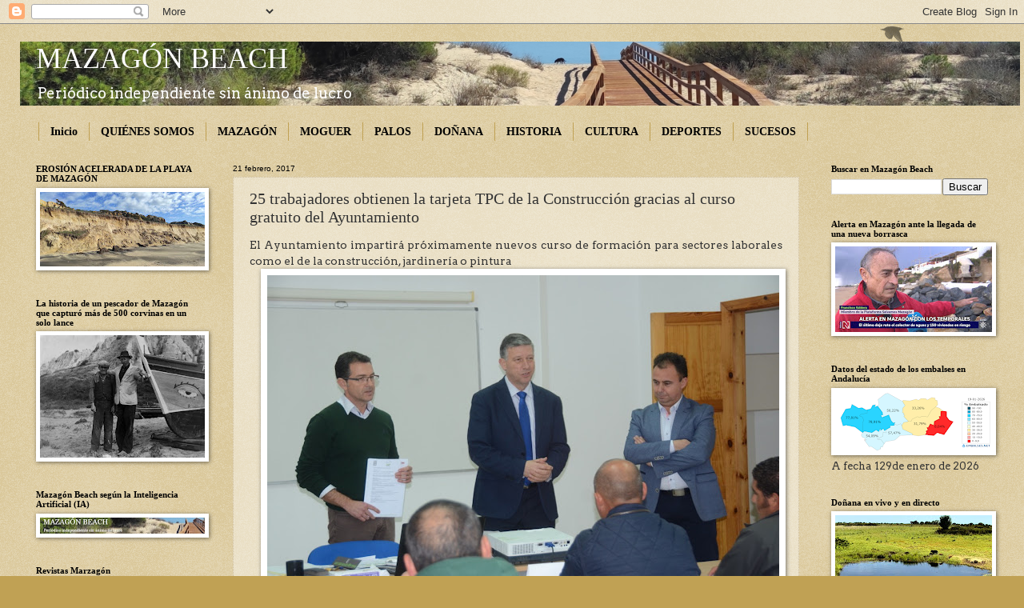

--- FILE ---
content_type: text/html; charset=UTF-8
request_url: http://www.mazagonbeach.com/2017/02/25-trabajadores-obtienen-la-tarjeta-tpc.html
body_size: 26729
content:
<!DOCTYPE html>
<html class='v2' dir='ltr' lang='es'>
<head>
<link href='https://www.blogger.com/static/v1/widgets/335934321-css_bundle_v2.css' rel='stylesheet' type='text/css'/>
<meta content='width=1100' name='viewport'/>
<meta content='text/html; charset=UTF-8' http-equiv='Content-Type'/>
<meta content='blogger' name='generator'/>
<link href='http://www.mazagonbeach.com/favicon.ico' rel='icon' type='image/x-icon'/>
<link href='http://www.mazagonbeach.com/2017/02/25-trabajadores-obtienen-la-tarjeta-tpc.html' rel='canonical'/>
<link rel="alternate" type="application/atom+xml" title="MAZAGÓN BEACH - Atom" href="http://www.mazagonbeach.com/feeds/posts/default" />
<link rel="alternate" type="application/rss+xml" title="MAZAGÓN BEACH - RSS" href="http://www.mazagonbeach.com/feeds/posts/default?alt=rss" />
<link rel="service.post" type="application/atom+xml" title="MAZAGÓN BEACH - Atom" href="https://www.blogger.com/feeds/2779526527870417634/posts/default" />

<link rel="alternate" type="application/atom+xml" title="MAZAGÓN BEACH - Atom" href="http://www.mazagonbeach.com/feeds/2493901409677642185/comments/default" />
<!--Can't find substitution for tag [blog.ieCssRetrofitLinks]-->
<link href='https://blogger.googleusercontent.com/img/b/R29vZ2xl/AVvXsEgEFo55rDMmDJPymgMyPgJIrufrR40CqiX3Z_2bbzrceGb6PB2BCrBL_SPRERqBKTcrtlZarTVwoBt2FY76cBryQeDgxwsHItxlqTZ98OHI5b8b_H0T_gQS_aFYCdbHKV5uYwyeGFi1ozU5/s640/DSC_1566.jpeg' rel='image_src'/>
<meta content='http://www.mazagonbeach.com/2017/02/25-trabajadores-obtienen-la-tarjeta-tpc.html' property='og:url'/>
<meta content='25 trabajadores obtienen la tarjeta TPC de la Construcción gracias al curso gratuito del Ayuntamiento ' property='og:title'/>
<meta content='' property='og:description'/>
<meta content='https://blogger.googleusercontent.com/img/b/R29vZ2xl/AVvXsEgEFo55rDMmDJPymgMyPgJIrufrR40CqiX3Z_2bbzrceGb6PB2BCrBL_SPRERqBKTcrtlZarTVwoBt2FY76cBryQeDgxwsHItxlqTZ98OHI5b8b_H0T_gQS_aFYCdbHKV5uYwyeGFi1ozU5/w1200-h630-p-k-no-nu/DSC_1566.jpeg' property='og:image'/>
<title>MAZAGÓN BEACH: 25 trabajadores obtienen la tarjeta TPC de la Construcción gracias al curso gratuito del Ayuntamiento </title>
<style type='text/css'>@font-face{font-family:'Arvo';font-style:normal;font-weight:400;font-display:swap;src:url(//fonts.gstatic.com/s/arvo/v23/tDbD2oWUg0MKqScQ7Z7o_vo.woff2)format('woff2');unicode-range:U+0000-00FF,U+0131,U+0152-0153,U+02BB-02BC,U+02C6,U+02DA,U+02DC,U+0304,U+0308,U+0329,U+2000-206F,U+20AC,U+2122,U+2191,U+2193,U+2212,U+2215,U+FEFF,U+FFFD;}</style>
<style id='page-skin-1' type='text/css'><!--
/*
-----------------------------------------------
Blogger Template Style
Name:     Watermark
Designer: Blogger
URL:      www.blogger.com
----------------------------------------------- */
/* Use this with templates/1ktemplate-*.html */
/* Content
----------------------------------------------- */
body {
font: normal normal 14px Arvo;
color: #333333;
background: #c0a154 url(https://resources.blogblog.com/blogblog/data/1kt/watermark/body_background_birds.png) repeat scroll top left;
}
html body .content-outer {
min-width: 0;
max-width: 100%;
width: 100%;
}
.content-outer {
font-size: 92%;
}
a:link {
text-decoration:none;
color: #000000;
}
a:visited {
text-decoration:none;
color: #993322;
}
a:hover {
text-decoration:underline;
color: #ff3300;
}
.body-fauxcolumns .cap-top {
margin-top: 30px;
background: transparent url(https://resources.blogblog.com/blogblog/data/1kt/watermark/body_overlay_birds.png) no-repeat scroll top right;
height: 121px;
}
.content-inner {
padding: 0;
}
/* Header
----------------------------------------------- */
.header-inner .Header .titlewrapper,
.header-inner .Header .descriptionwrapper {
padding-left: 20px;
padding-right: 20px;
}
.Header h1 {
font: normal normal 36px Georgia, Utopia, 'Palatino Linotype', Palatino, serif;;
color: #FFFFFF;
text-shadow: 2px 2px rgba(0, 0, 0, .1);
}
.Header h1 a {
color: #FFFFFF;
}
.Header .description {
font-size: 140%;
color: #FFFFFF;
}
/* Tabs
----------------------------------------------- */
.tabs-inner .section {
margin: 0 20px;
}
.tabs-inner .PageList, .tabs-inner .LinkList, .tabs-inner .Labels {
margin-left: -11px;
margin-right: -11px;
background-color: transparent;
border-top: 0 solid #ffffff;
border-bottom: 0 solid #ffffff;
-moz-box-shadow: 0 0 0 rgba(0, 0, 0, .3);
-webkit-box-shadow: 0 0 0 rgba(0, 0, 0, .3);
-goog-ms-box-shadow: 0 0 0 rgba(0, 0, 0, .3);
box-shadow: 0 0 0 rgba(0, 0, 0, .3);
}
.tabs-inner .PageList .widget-content,
.tabs-inner .LinkList .widget-content,
.tabs-inner .Labels .widget-content {
margin: -3px -11px;
background: transparent none  no-repeat scroll right;
}
.tabs-inner .widget ul {
padding: 2px 25px;
max-height: 34px;
background: transparent none no-repeat scroll left;
}
.tabs-inner .widget li {
border: none;
}
.tabs-inner .widget li a {
display: inline-block;
padding: .25em 1em;
font: normal bold 14px Georgia, Utopia, 'Palatino Linotype', Palatino, serif;
color: #000000;
border-right: 1px solid #c0a154;
}
.tabs-inner .widget li:first-child a {
border-left: 1px solid #c0a154;
}
.tabs-inner .widget li.selected a, .tabs-inner .widget li a:hover {
color: #000000;
}
/* Headings
----------------------------------------------- */
h2 {
font: normal bold 11px Georgia, Utopia, 'Palatino Linotype', Palatino, serif;
color: #000000;
margin: 0 0 .5em;
}
h2.date-header {
font: normal normal 10px Arial, Tahoma, Helvetica, FreeSans, sans-serif;;
color: #000000;
}
/* Main
----------------------------------------------- */
.main-inner .column-center-inner,
.main-inner .column-left-inner,
.main-inner .column-right-inner {
padding: 0 5px;
}
.main-outer {
margin-top: 0;
background: transparent none no-repeat scroll top left;
}
.main-inner {
padding-top: 30px;
}
.main-cap-top {
position: relative;
}
.main-cap-top .cap-right {
position: absolute;
height: 0;
width: 100%;
bottom: 0;
background: transparent none repeat-x scroll bottom center;
}
.main-cap-top .cap-left {
position: absolute;
height: 245px;
width: 280px;
right: 0;
bottom: 0;
background: transparent none no-repeat scroll bottom left;
}
/* Posts
----------------------------------------------- */
.post-outer {
padding: 15px 20px;
margin: 0 0 25px;
background: transparent url(http://www.blogblog.com/1kt/watermark/post_background_birds.png) repeat scroll top left;
_background-image: none;
border: dotted 1px #ccbb99;
-moz-box-shadow: 0 0 0 rgba(0, 0, 0, .1);
-webkit-box-shadow: 0 0 0 rgba(0, 0, 0, .1);
-goog-ms-box-shadow: 0 0 0 rgba(0, 0, 0, .1);
box-shadow: 0 0 0 rgba(0, 0, 0, .1);
}
h3.post-title {
font: normal normal 20px Georgia, Utopia, 'Palatino Linotype', Palatino, serif;;
margin: 0;
}
.comments h4 {
font: normal normal 20px Georgia, Utopia, 'Palatino Linotype', Palatino, serif;;
margin: 1em 0 0;
}
.post-body {
font-size: 105%;
line-height: 1.5;
position: relative;
}
.post-header {
margin: 0 0 1em;
color: #000000;
}
.post-footer {
margin: 10px 0 0;
padding: 10px 0 0;
color: #000000;
border-top: dashed 1px #777777;
}
#blog-pager {
font-size: 140%
}
#comments .comment-author {
padding-top: 1.5em;
border-top: dashed 1px #777777;
background-position: 0 1.5em;
}
#comments .comment-author:first-child {
padding-top: 0;
border-top: none;
}
.avatar-image-container {
margin: .2em 0 0;
}
/* Comments
----------------------------------------------- */
.comments .comments-content .icon.blog-author {
background-repeat: no-repeat;
background-image: url([data-uri]);
}
.comments .comments-content .loadmore a {
border-top: 1px solid #777777;
border-bottom: 1px solid #777777;
}
.comments .continue {
border-top: 2px solid #777777;
}
/* Widgets
----------------------------------------------- */
.widget ul, .widget #ArchiveList ul.flat {
padding: 0;
list-style: none;
}
.widget ul li, .widget #ArchiveList ul.flat li {
padding: .35em 0;
text-indent: 0;
border-top: dashed 1px #777777;
}
.widget ul li:first-child, .widget #ArchiveList ul.flat li:first-child {
border-top: none;
}
.widget .post-body ul {
list-style: disc;
}
.widget .post-body ul li {
border: none;
}
.widget .zippy {
color: #777777;
}
.post-body img, .post-body .tr-caption-container, .Profile img, .Image img,
.BlogList .item-thumbnail img {
padding: 5px;
background: #fff;
-moz-box-shadow: 1px 1px 5px rgba(0, 0, 0, .5);
-webkit-box-shadow: 1px 1px 5px rgba(0, 0, 0, .5);
-goog-ms-box-shadow: 1px 1px 5px rgba(0, 0, 0, .5);
box-shadow: 1px 1px 5px rgba(0, 0, 0, .5);
}
.post-body img, .post-body .tr-caption-container {
padding: 8px;
}
.post-body .tr-caption-container {
color: #333333;
}
.post-body .tr-caption-container img {
padding: 0;
background: transparent;
border: none;
-moz-box-shadow: 0 0 0 rgba(0, 0, 0, .1);
-webkit-box-shadow: 0 0 0 rgba(0, 0, 0, .1);
-goog-ms-box-shadow: 0 0 0 rgba(0, 0, 0, .1);
box-shadow: 0 0 0 rgba(0, 0, 0, .1);
}
/* Footer
----------------------------------------------- */
.footer-outer {
color:#ccbb99;
background: #330000 url(http://www.blogblog.com/1kt/watermark/body_background_navigator.png) repeat scroll top left;
}
.footer-outer a {
color: #4285F4;
}
.footer-outer a:visited {
color: #F7CB4D;
}
.footer-outer a:hover {
color: #ff9977;
}
.footer-outer .widget h2 {
color: #eeddbb;
}
/* Mobile
----------------------------------------------- */
body.mobile  {
background-size: 100% auto;
}
.mobile .body-fauxcolumn-outer {
background: transparent none repeat scroll top left;
}
html .mobile .mobile-date-outer {
border-bottom: none;
background: transparent url(http://www.blogblog.com/1kt/watermark/post_background_birds.png) repeat scroll top left;
_background-image: none;
margin-bottom: 10px;
}
.mobile .main-inner .date-outer {
padding: 0;
}
.mobile .main-inner .date-header {
margin: 10px;
}
.mobile .main-cap-top {
z-index: -1;
}
.mobile .content-outer {
font-size: 100%;
}
.mobile .post-outer {
padding: 10px;
}
.mobile .main-cap-top .cap-left {
background: transparent none no-repeat scroll bottom left;
}
.mobile .body-fauxcolumns .cap-top {
margin: 0;
}
.mobile-link-button {
background: transparent url(http://www.blogblog.com/1kt/watermark/post_background_birds.png) repeat scroll top left;
}
.mobile-link-button a:link, .mobile-link-button a:visited {
color: #000000;
}
.mobile-index-date .date-header {
color: #000000;
}
.mobile-index-contents {
color: #333333;
}
.mobile .tabs-inner .section {
margin: 0;
}
.mobile .tabs-inner .PageList {
margin-left: 0;
margin-right: 0;
}
.mobile .tabs-inner .PageList .widget-content {
margin: 0;
color: #000000;
background: transparent url(http://www.blogblog.com/1kt/watermark/post_background_birds.png) repeat scroll top left;
}
.mobile .tabs-inner .PageList .widget-content .pagelist-arrow {
border-left: 1px solid #c0a154;
}

--></style>
<style id='template-skin-1' type='text/css'><!--
body {
min-width: 1230px;
}
.content-outer, .content-fauxcolumn-outer, .region-inner {
min-width: 1230px;
max-width: 1230px;
_width: 1230px;
}
.main-inner .columns {
padding-left: 246px;
padding-right: 236px;
}
.main-inner .fauxcolumn-center-outer {
left: 246px;
right: 236px;
/* IE6 does not respect left and right together */
_width: expression(this.parentNode.offsetWidth -
parseInt("246px") -
parseInt("236px") + 'px');
}
.main-inner .fauxcolumn-left-outer {
width: 246px;
}
.main-inner .fauxcolumn-right-outer {
width: 236px;
}
.main-inner .column-left-outer {
width: 246px;
right: 100%;
margin-left: -246px;
}
.main-inner .column-right-outer {
width: 236px;
margin-right: -236px;
}
#layout {
min-width: 0;
}
#layout .content-outer {
min-width: 0;
width: 800px;
}
#layout .region-inner {
min-width: 0;
width: auto;
}
body#layout div.add_widget {
padding: 8px;
}
body#layout div.add_widget a {
margin-left: 32px;
}
--></style>
<link href='https://www.blogger.com/dyn-css/authorization.css?targetBlogID=2779526527870417634&amp;zx=69f3eab9-367b-4e92-b5dd-849a57cf3129' media='none' onload='if(media!=&#39;all&#39;)media=&#39;all&#39;' rel='stylesheet'/><noscript><link href='https://www.blogger.com/dyn-css/authorization.css?targetBlogID=2779526527870417634&amp;zx=69f3eab9-367b-4e92-b5dd-849a57cf3129' rel='stylesheet'/></noscript>
<meta name='google-adsense-platform-account' content='ca-host-pub-1556223355139109'/>
<meta name='google-adsense-platform-domain' content='blogspot.com'/>

<link rel="stylesheet" href="https://fonts.googleapis.com/css2?display=swap&family=Merienda&family=Source+Serif+Pro&family=Abhaya+Libre&family=Emilys+Candy&family=Lobster&family=Roboto+Slab&family=Lato&family=Kanit&family=Roboto&family=Dancing+Script&family=Josefin+Slab&family=Courgette&family=Josefin+Sans&family=Alegreya&family=Calibri&family=Pacifico&family=Indie+Flower&family=Crimson+Text"></head>
<body class='loading variant-birds'>
<div class='navbar section' id='navbar' name='Barra de navegación'><div class='widget Navbar' data-version='1' id='Navbar1'><script type="text/javascript">
    function setAttributeOnload(object, attribute, val) {
      if(window.addEventListener) {
        window.addEventListener('load',
          function(){ object[attribute] = val; }, false);
      } else {
        window.attachEvent('onload', function(){ object[attribute] = val; });
      }
    }
  </script>
<div id="navbar-iframe-container"></div>
<script type="text/javascript" src="https://apis.google.com/js/platform.js"></script>
<script type="text/javascript">
      gapi.load("gapi.iframes:gapi.iframes.style.bubble", function() {
        if (gapi.iframes && gapi.iframes.getContext) {
          gapi.iframes.getContext().openChild({
              url: 'https://www.blogger.com/navbar/2779526527870417634?po\x3d2493901409677642185\x26origin\x3dhttp://www.mazagonbeach.com',
              where: document.getElementById("navbar-iframe-container"),
              id: "navbar-iframe"
          });
        }
      });
    </script><script type="text/javascript">
(function() {
var script = document.createElement('script');
script.type = 'text/javascript';
script.src = '//pagead2.googlesyndication.com/pagead/js/google_top_exp.js';
var head = document.getElementsByTagName('head')[0];
if (head) {
head.appendChild(script);
}})();
</script>
</div></div>
<div class='body-fauxcolumns'>
<div class='fauxcolumn-outer body-fauxcolumn-outer'>
<div class='cap-top'>
<div class='cap-left'></div>
<div class='cap-right'></div>
</div>
<div class='fauxborder-left'>
<div class='fauxborder-right'></div>
<div class='fauxcolumn-inner'>
</div>
</div>
<div class='cap-bottom'>
<div class='cap-left'></div>
<div class='cap-right'></div>
</div>
</div>
</div>
<div class='content'>
<div class='content-fauxcolumns'>
<div class='fauxcolumn-outer content-fauxcolumn-outer'>
<div class='cap-top'>
<div class='cap-left'></div>
<div class='cap-right'></div>
</div>
<div class='fauxborder-left'>
<div class='fauxborder-right'></div>
<div class='fauxcolumn-inner'>
</div>
</div>
<div class='cap-bottom'>
<div class='cap-left'></div>
<div class='cap-right'></div>
</div>
</div>
</div>
<div class='content-outer'>
<div class='content-cap-top cap-top'>
<div class='cap-left'></div>
<div class='cap-right'></div>
</div>
<div class='fauxborder-left content-fauxborder-left'>
<div class='fauxborder-right content-fauxborder-right'></div>
<div class='content-inner'>
<header>
<div class='header-outer'>
<div class='header-cap-top cap-top'>
<div class='cap-left'></div>
<div class='cap-right'></div>
</div>
<div class='fauxborder-left header-fauxborder-left'>
<div class='fauxborder-right header-fauxborder-right'></div>
<div class='region-inner header-inner'>
<div class='header section' id='header' name='Cabecera'><div class='widget Header' data-version='1' id='Header1'>
<div id='header-inner' style='background-image: url("https://blogger.googleusercontent.com/img/a/AVvXsEjIofos1OpMzXmtUu5wu58H_wj0fuC9aaMWs6xTYAx09CiruiW1Qcs5-7Z3YL1waBuk3qFV9vxrUTzGVqOgTrMt5uZNeJajKhuui_b__gE_2tl8b6tAjk96BdsxHFhlVjxcaT-Yl2S_I45zBe8SRI6-uptw3sOZCraO0CVNVMYWe-L9hHWAGju1xa_VjFY=s1250"); background-position: left; width: 1250px; min-height: 80px; _height: 80px; background-repeat: no-repeat; '>
<div class='titlewrapper' style='background: transparent'>
<h1 class='title' style='background: transparent; border-width: 0px'>
<a href='http://www.mazagonbeach.com/'>
MAZAGÓN BEACH
</a>
</h1>
</div>
<div class='descriptionwrapper'>
<p class='description'><span>Periódico independiente sin ánimo de lucro
</span></p>
</div>
</div>
</div></div>
</div>
</div>
<div class='header-cap-bottom cap-bottom'>
<div class='cap-left'></div>
<div class='cap-right'></div>
</div>
</div>
</header>
<div class='tabs-outer'>
<div class='tabs-cap-top cap-top'>
<div class='cap-left'></div>
<div class='cap-right'></div>
</div>
<div class='fauxborder-left tabs-fauxborder-left'>
<div class='fauxborder-right tabs-fauxborder-right'></div>
<div class='region-inner tabs-inner'>
<div class='tabs section' id='crosscol' name='Multicolumnas'><div class='widget PageList' data-version='1' id='PageList1'>
<h2>Páginas</h2>
<div class='widget-content'>
<ul>
<li>
<a href='http://www.mazagonbeach.com/'>Inicio</a>
</li>
<li>
<a href='http://www.mazagonbeach.com/p/alojamientos_17.html'>QUIÉNES SOMOS</a>
</li>
<li>
<a href='http://www.mazagonbeach.com/search/label/MAZAG%C3%93N'>MAZAGÓN</a>
</li>
<li>
<a href='http://www.mazagonbeach.com/search/label/MOGUER'>MOGUER</a>
</li>
<li>
<a href='http://www.mazagonbeach.com/search/label/PALOS'>PALOS</a>
</li>
<li>
<a href='http://www.mazagonbeach.com/search/label/DO%C3%91ANA'>DOÑANA</a>
</li>
<li>
<a href='http://www.mazagonbeach.com/search/label/HISTORIA'>HISTORIA</a>
</li>
<li>
<a href='http://www.mazagonbeach.com/search/label/CULTURA'>CULTURA</a>
</li>
<li>
<a href='http://www.mazagonbeach.com/search/label/DEPORTES'>DEPORTES</a>
</li>
<li>
<a href='http://www.mazagonbeach.com/search/label/SUCESOS'>SUCESOS</a>
</li>
</ul>
<div class='clear'></div>
</div>
</div></div>
<div class='tabs no-items section' id='crosscol-overflow' name='Cross-Column 2'></div>
</div>
</div>
<div class='tabs-cap-bottom cap-bottom'>
<div class='cap-left'></div>
<div class='cap-right'></div>
</div>
</div>
<div class='main-outer'>
<div class='main-cap-top cap-top'>
<div class='cap-left'></div>
<div class='cap-right'></div>
</div>
<div class='fauxborder-left main-fauxborder-left'>
<div class='fauxborder-right main-fauxborder-right'></div>
<div class='region-inner main-inner'>
<div class='columns fauxcolumns'>
<div class='fauxcolumn-outer fauxcolumn-center-outer'>
<div class='cap-top'>
<div class='cap-left'></div>
<div class='cap-right'></div>
</div>
<div class='fauxborder-left'>
<div class='fauxborder-right'></div>
<div class='fauxcolumn-inner'>
</div>
</div>
<div class='cap-bottom'>
<div class='cap-left'></div>
<div class='cap-right'></div>
</div>
</div>
<div class='fauxcolumn-outer fauxcolumn-left-outer'>
<div class='cap-top'>
<div class='cap-left'></div>
<div class='cap-right'></div>
</div>
<div class='fauxborder-left'>
<div class='fauxborder-right'></div>
<div class='fauxcolumn-inner'>
</div>
</div>
<div class='cap-bottom'>
<div class='cap-left'></div>
<div class='cap-right'></div>
</div>
</div>
<div class='fauxcolumn-outer fauxcolumn-right-outer'>
<div class='cap-top'>
<div class='cap-left'></div>
<div class='cap-right'></div>
</div>
<div class='fauxborder-left'>
<div class='fauxborder-right'></div>
<div class='fauxcolumn-inner'>
</div>
</div>
<div class='cap-bottom'>
<div class='cap-left'></div>
<div class='cap-right'></div>
</div>
</div>
<!-- corrects IE6 width calculation -->
<div class='columns-inner'>
<div class='column-center-outer'>
<div class='column-center-inner'>
<div class='main section' id='main' name='Principal'><div class='widget Blog' data-version='1' id='Blog1'>
<div class='blog-posts hfeed'>

          <div class="date-outer">
        
<h2 class='date-header'><span>21 febrero, 2017</span></h2>

          <div class="date-posts">
        
<div class='post-outer'>
<div class='post hentry'>
<a name='2493901409677642185'></a>
<h3 class='post-title entry-title'>
25 trabajadores obtienen la tarjeta TPC de la Construcción gracias al curso gratuito del Ayuntamiento 
</h3>
<div class='post-header'>
<div class='post-header-line-1'></div>
</div>
<div class='post-body entry-content' id='post-body-2493901409677642185'>
<div class="MsoNormal" style="text-align: justify;">
El Ayuntamiento impartirá
próximamente nuevos curso de formación para sectores laborales como el de la
construcción, jardinería o pintura</div>
<div class="separator" style="clear: both; text-align: center;">
<a href="https://blogger.googleusercontent.com/img/b/R29vZ2xl/AVvXsEgEFo55rDMmDJPymgMyPgJIrufrR40CqiX3Z_2bbzrceGb6PB2BCrBL_SPRERqBKTcrtlZarTVwoBt2FY76cBryQeDgxwsHItxlqTZ98OHI5b8b_H0T_gQS_aFYCdbHKV5uYwyeGFi1ozU5/s1600/DSC_1566.jpeg" imageanchor="1" style="margin-left: 1em; margin-right: 1em;"><img border="0" height="424" src="https://blogger.googleusercontent.com/img/b/R29vZ2xl/AVvXsEgEFo55rDMmDJPymgMyPgJIrufrR40CqiX3Z_2bbzrceGb6PB2BCrBL_SPRERqBKTcrtlZarTVwoBt2FY76cBryQeDgxwsHItxlqTZ98OHI5b8b_H0T_gQS_aFYCdbHKV5uYwyeGFi1ozU5/s640/DSC_1566.jpeg" width="640" /></a></div>
<div class="MsoNormal" style="text-align: justify;">
25 alumnos obtuvieron de manos
del Alcalde de Palos de la Frontera, Carmelo Romero y del Primer Teniente
Alcalde, Ricardo Bogado, &nbsp;los diplomas
acreditativos de haber cursado con éxito el Curso de Prevención de Riesgos
Laborales que ha organizado la Concejalía de Desarrollo Local del Ayuntamiento
de Palos. </div>
<div class="MsoNormal" style="text-align: justify;">
<br /></div>
<div class="MsoNormal" style="text-align: justify;">
El curso ha estado homologado por
la Fundación Laboral de la Construcción y ha sido impartido por el Ayuntamiento
de Palos, que además ha financiado el total del coste a los alumnos inscritos. </div>
<div class="MsoNormal" style="text-align: justify;">
<br /></div>
<div class="MsoNormal" style="text-align: justify;">
En total, el curso ha constado de
20 horas y ha sido impartido por profesionales en la materia. Gracias a él, &nbsp;los alumnos han obteniendo la tarjeta TPC de
la Construcción, un documento mediante el cual se acredita la Formación
recibida por el trabajador del sector en materia de Prevención de Riesgos
Laborales, su categoría profesional y sus periodos de ocupación en las
distintas empresas en las que haya ejercido la actividad. </div>
<div class="MsoNormal" style="text-align: justify;">
<br /></div>
<div class="MsoNormal" style="text-align: justify;">
Romero quiso felicitar a los
trabajadores por su esfuerzo y adelantó que el consistorio seguirá ofertando
estos cursos para mejorar la vida laboral de los trabajadores, tanto para el
sector de obras como el de jardinería o pintura, entre otros.&nbsp; </div>
<div class="MsoNormal" style="text-align: justify;">
<br /></div>
<div class="MsoNormal" style="text-align: justify;">
Estos cursos se enmarcan dentro
de la formación específica de prevención de riesgos laborales que viene
realizado el Ayuntamiento de Palos de la Frontera desde los últimos meses. Más
de 100 trabajadores han completado con éxito estos cursos de formación
necesarios para la integración de la prevención en la gestión de la empresa o
para la mejora de la capacidad de los trabajadores en materia de seguridad y
salud en el desarrollo de su trabajo. </div>
<div class="MsoNormal" style="text-align: justify;">
<br /></div>
<div class="MsoNormal" style="text-align: justify;">
El Ayuntamiento seguirá ofertando
estos cursos para mejorar la vida laboral de los trabajadores de este y otros
sectores. Para inscripciones&nbsp; y más
información acudan al CIE, Centro de Iniciativas Empresariales.</div>
<div style='clear: both;'></div>
</div>
<div class='post-footer'>
<div class='post-footer-line post-footer-line-1'><span class='post-timestamp'>
</span>
<span class='post-icons'>
<span class='item-action'>
<a href='https://www.blogger.com/email-post/2779526527870417634/2493901409677642185' title='Enviar entrada por correo electrónico'>
<img alt='' class='icon-action' height='13' src='http://img1.blogblog.com/img/icon18_email.gif' width='18'/>
</a>
</span>
</span>
<div class='post-share-buttons goog-inline-block'>
<a class='goog-inline-block share-button sb-email' href='https://www.blogger.com/share-post.g?blogID=2779526527870417634&postID=2493901409677642185&target=email' target='_blank' title='Enviar por correo electrónico'><span class='share-button-link-text'>Enviar por correo electrónico</span></a><a class='goog-inline-block share-button sb-blog' href='https://www.blogger.com/share-post.g?blogID=2779526527870417634&postID=2493901409677642185&target=blog' onclick='window.open(this.href, "_blank", "height=270,width=475"); return false;' target='_blank' title='Escribe un blog'><span class='share-button-link-text'>Escribe un blog</span></a><a class='goog-inline-block share-button sb-twitter' href='https://www.blogger.com/share-post.g?blogID=2779526527870417634&postID=2493901409677642185&target=twitter' target='_blank' title='Compartir en X'><span class='share-button-link-text'>Compartir en X</span></a><a class='goog-inline-block share-button sb-facebook' href='https://www.blogger.com/share-post.g?blogID=2779526527870417634&postID=2493901409677642185&target=facebook' onclick='window.open(this.href, "_blank", "height=430,width=640"); return false;' target='_blank' title='Compartir con Facebook'><span class='share-button-link-text'>Compartir con Facebook</span></a><a class='goog-inline-block share-button sb-pinterest' href='https://www.blogger.com/share-post.g?blogID=2779526527870417634&postID=2493901409677642185&target=pinterest' target='_blank' title='Compartir en Pinterest'><span class='share-button-link-text'>Compartir en Pinterest</span></a>
</div>
</div>
<div class='post-footer-line post-footer-line-2'><span class='post-labels'>
Etiqueta:
<a href='http://www.mazagonbeach.com/search/label/Empleo' rel='tag'>Empleo</a>
</span>
</div>
<div class='post-footer-line post-footer-line-3'></div>
</div>
</div>
<div class='comments' id='comments'>
<a name='comments'></a>
</div>
</div>

        </div></div>
      
</div>
<div class='blog-pager' id='blog-pager'>
<span id='blog-pager-newer-link'>
<a class='blog-pager-newer-link' href='http://www.mazagonbeach.com/2017/02/jornadas-tecnicas-de-balonmano.html' id='Blog1_blog-pager-newer-link' title='Entrada más reciente'>Entrada más reciente</a>
</span>
<span id='blog-pager-older-link'>
<a class='blog-pager-older-link' href='http://www.mazagonbeach.com/2017/02/fin-de-semana-joven-en-palos-de-la.html' id='Blog1_blog-pager-older-link' title='Entrada antigua'>Entrada antigua</a>
</span>
<a class='home-link' href='http://www.mazagonbeach.com/'>Inicio</a>
</div>
<div class='clear'></div>
<div class='post-feeds'>
</div>
</div></div>
</div>
</div>
<div class='column-left-outer'>
<div class='column-left-inner'>
<aside>
<div class='sidebar section' id='sidebar-left-1'><div class='widget Image' data-version='1' id='Image2'>
<h2>EROSIÓN ACELERADA DE LA PLAYA DE MAZAGÓN</h2>
<div class='widget-content'>
<a href='http://www.mazagonbeach.com/2026/01/erosion-acelerada-de-la-playa-de-mazagon.html'>
<img alt='EROSIÓN ACELERADA DE LA PLAYA DE MAZAGÓN' height='93' id='Image2_img' src='https://blogger.googleusercontent.com/img/a/AVvXsEjudAZiZVHXza06O3ovy4l8JvgTflQoO8XQ_j0a4-jSrfGAUOBzWHpjzTa3jRrpRaLrtQrUitAy11x7p-vmIM2sJiMMmPWIrgZfhZhYPmp4-bq1bwFrOIGUPBV7E1Aar0OpNLhlmnHDnERUPb94C4V0hi5CkSQSDVuYb9BBhEZS6IPIAPZybY8OGqOl3uQ=s206' width='206'/>
</a>
<br/>
</div>
<div class='clear'></div>
</div><div class='widget Image' data-version='1' id='Image6'>
<h2>La historia de un pescador de Mazagón que capturó más de 500 corvinas en un solo lance</h2>
<div class='widget-content'>
<a href='http://www.mazagonbeach.com/2026/01/la-historia-de-un-pescador-de-mazagon.html'>
<img alt='La historia de un pescador de Mazagón que capturó más de 500 corvinas en un solo lance' height='153' id='Image6_img' src='https://blogger.googleusercontent.com/img/a/AVvXsEhP9I6AV4vcjpzC2yeiD03kMey6DwXgSHuo30Nmi_-qACae9NTyqwbASrUQInTn9xVefGbK_EGDKVaWDqAKnePJdEaZlJhyzZfn42dBGkNXGMVnkCEQqtjspG9r7SNoIvyX4WzPY0xSs7oJeQza6KjDRyEbYHXTjKgNaJkgF-B9uvIzr3xRX0qvXHHG_B0=s206' width='206'/>
</a>
<br/>
</div>
<div class='clear'></div>
</div><div class='widget Image' data-version='1' id='Image7'>
<h2>Mazagón Beach según la Inteligencia Artificial (IA)</h2>
<div class='widget-content'>
<a href='http://www.mazagonbeach.com/2025/06/mazagon-beach-segun-la-inteligencia.html'>
<img alt='Mazagón Beach según la Inteligencia Artificial (IA)' height='20' id='Image7_img' src='https://blogger.googleusercontent.com/img/a/AVvXsEjXGCJTeYRfxr7PdLxK92eAW4Hej-1YMyNAlNgvzFD6dpew5dl9CbV022e0s79VNrE5kq-jsjXqKs648KB8rgF2DUhVG6XuBPtxMdsElmgVL1gEQMcObqxK5pP_RGOGFd7R2IFoI4EX4P144TTTWUGBPkRbJ4BLNCGJ0OUmO0_oH4Id6qJC6BgnAl2NVtM=s206' width='206'/>
</a>
<br/>
</div>
<div class='clear'></div>
</div><div class='widget Image' data-version='1' id='Image3'>
<h2>Revistas Marzagón</h2>
<div class='widget-content'>
<img alt='Revistas Marzagón' height='157' id='Image3_img' src='https://blogger.googleusercontent.com/img/a/AVvXsEhlNs9Symjlfx2Nn48xeDAmH8rpBYXYaSpy8YL44UE1FRdZ-D4stzeGNT6H2n9YY6Z0wRoPC8h1IA_0CDMygTqm1Ta21mtRKv4mEY4O3wsfLqQPAWivfXrD-T-eye31j_ZWuaJOhtaeOjY2sdF8dCFZygcJdSYKw4lG0wygGMPvS7RTa5AuFpSON3wyQw8=s206' width='206'/>
<br/>
</div>
<div class='clear'></div>
</div><div class='widget LinkList' data-version='1' id='LinkList7'>
<h2>DESCARGAR REVISTAS</h2>
<div class='widget-content'>
<ul>
<li><a href='https://app.box.com/s/jh5hdua29ckpa37upzhu6a55ohmudy2e'>MARZAGÓN 2025</a></li>
<li><a href='https://app.box.com/s/zxk2u4qz7b899c37t4ghmvah4uipbl0r'>MARZAGÓN 2024</a></li>
<li><a href='https://app.box.com/s/4wysq0m4sw88z7prfmthik88s2xsg3dk'>MARZAGÓN 2023</a></li>
<li><a href='https://app.box.com/s/yzkgxx3piywt8ngh6cg7wnuj6ffwx1ec'>MARZAGÓN 2022</a></li>
<li><a href='https://app.box.com/s/av5frkc50ansig17hg51t058hfgq8cx9'>MARZAGÓN 2021</a></li>
<li><a href='https://app.box.com/s/k42zxtdixm7ld6obogw7yt04y7f6v92k'>MARZAGÓN 2020</a></li>
<li><a href='https://app.box.com/s/s9l36kk7d2w3tefck63j56uwhm7mrrlr'>MARZAGÓN 2019</a></li>
<li><a href='https://app.box.com/s/o87gb9z2jed86zqfglmulej8mzx844qm'>MARZAGÓN 2018</a></li>
<li><a href='https://app.box.com/s/o875mc60c1iibmm1msn7ef648l3fvhuo'>MARZAGÓN 2017</a></li>
<li><a href='https://app.box.com/s/aq6h16ryu4sq8k5x5d93awc6i6gehy8m'>MARZAGÓN 2016</a></li>
<li><a href='https://app.box.com/s/5t60tm2c2kinnscted2uebqf2zbanki2'>MARZAGÓN 2015</a></li>
<li><a href='https://app.box.com/s/g9qsbz94dt31il7p9n8xs38qldo86b7x'>MARZAGÓN 2014</a></li>
<li><a href='https://app.box.com/s/kq77bz342knhdgysie51ozwtjzeoxxmy'>MARZAGÓN 2013</a></li>
</ul>
<div class='clear'></div>
</div>
</div><div class='widget Stats' data-version='1' id='Stats1'>
<h2>CONTADOR DE VISITAS</h2>
<div class='widget-content'>
<div id='Stats1_content' style='display: none;'>
<span class='counter-wrapper graph-counter-wrapper' id='Stats1_totalCount'>
</span>
<div class='clear'></div>
</div>
</div>
</div><div class='widget LinkList' data-version='1' id='LinkList1'>
<h2>VISITAS VIRTUALES</h2>
<div class='widget-content'>
<ul>
<li><a href='http://www.mazagonbeach.com/2015/01/cuesta-maneli.html'>CUESTA MANELI</a></li>
<li><a href='http://youtu.be/qHq0kA9SQIM?list=UUq2baIfq6dm1NWoh8zCHHlw'>PARAJES DEL ENTORNO DE DOÑANA</a></li>
<li><a href='http://youtu.be/G62PDtALbRg'>PARAJE DE RIBETEHILO</a></li>
<li><a href='http://www.youtube.com/watch?v=3pHDAHndjXc&feature=share&list=UUq2baIfq6dm1NWoh8zCHHlw'>JARDÍN DUNAS DEL ODIEL</a></li>
</ul>
<div class='clear'></div>
</div>
</div>
<div class='widget Label' data-version='1' id='Label1'>
<h2>CATEGORÍAS</h2>
<div class='widget-content list-label-widget-content'>
<ul>
<li>
<a dir='ltr' href='http://www.mazagonbeach.com/search/label/ABANDONO'>ABANDONO</a>
<span dir='ltr'>(106)</span>
</li>
<li>
<a dir='ltr' href='http://www.mazagonbeach.com/search/label/ACTIVIDADES'>ACTIVIDADES</a>
<span dir='ltr'>(310)</span>
</li>
<li>
<a dir='ltr' href='http://www.mazagonbeach.com/search/label/Actos%20culturales'>Actos culturales</a>
<span dir='ltr'>(52)</span>
</li>
<li>
<a dir='ltr' href='http://www.mazagonbeach.com/search/label/Agricultura'>Agricultura</a>
<span dir='ltr'>(61)</span>
</li>
<li>
<a dir='ltr' href='http://www.mazagonbeach.com/search/label/AGUA'>AGUA</a>
<span dir='ltr'>(201)</span>
</li>
<li>
<a dir='ltr' href='http://www.mazagonbeach.com/search/label/Ajedrez'>Ajedrez</a>
<span dir='ltr'>(35)</span>
</li>
<li>
<a dir='ltr' href='http://www.mazagonbeach.com/search/label/AN%C3%89CDOTAS%20DE%20MAZAG%C3%93N'>ANÉCDOTAS DE MAZAGÓN</a>
<span dir='ltr'>(19)</span>
</li>
<li>
<a dir='ltr' href='http://www.mazagonbeach.com/search/label/ANIMALES'>ANIMALES</a>
<span dir='ltr'>(64)</span>
</li>
<li>
<a dir='ltr' href='http://www.mazagonbeach.com/search/label/A%C3%91O%20PLATERO'>AÑO PLATERO</a>
<span dir='ltr'>(68)</span>
</li>
<li>
<a dir='ltr' href='http://www.mazagonbeach.com/search/label/ARTE'>ARTE</a>
<span dir='ltr'>(118)</span>
</li>
<li>
<a dir='ltr' href='http://www.mazagonbeach.com/search/label/ART%C3%8DCULOS'>ARTÍCULOS</a>
<span dir='ltr'>(50)</span>
</li>
<li>
<a dir='ltr' href='http://www.mazagonbeach.com/search/label/ASOCIACIONES'>ASOCIACIONES</a>
<span dir='ltr'>(131)</span>
</li>
<li>
<a dir='ltr' href='http://www.mazagonbeach.com/search/label/Atletismo'>Atletismo</a>
<span dir='ltr'>(61)</span>
</li>
<li>
<a dir='ltr' href='http://www.mazagonbeach.com/search/label/AVENTURA'>AVENTURA</a>
<span dir='ltr'>(31)</span>
</li>
<li>
<a dir='ltr' href='http://www.mazagonbeach.com/search/label/AVIACI%C3%93N'>AVIACIÓN</a>
<span dir='ltr'>(57)</span>
</li>
<li>
<a dir='ltr' href='http://www.mazagonbeach.com/search/label/AVISO'>AVISO</a>
<span dir='ltr'>(162)</span>
</li>
<li>
<a dir='ltr' href='http://www.mazagonbeach.com/search/label/AYUDAS'>AYUDAS</a>
<span dir='ltr'>(156)</span>
</li>
<li>
<a dir='ltr' href='http://www.mazagonbeach.com/search/label/BALONCESTO'>BALONCESTO</a>
<span dir='ltr'>(790)</span>
</li>
<li>
<a dir='ltr' href='http://www.mazagonbeach.com/search/label/Barcos'>Barcos</a>
<span dir='ltr'>(40)</span>
</li>
<li>
<a dir='ltr' href='http://www.mazagonbeach.com/search/label/CHARLAS'>CHARLAS</a>
<span dir='ltr'>(54)</span>
</li>
<li>
<a dir='ltr' href='http://www.mazagonbeach.com/search/label/Ciclismo'>Ciclismo</a>
<span dir='ltr'>(103)</span>
</li>
<li>
<a dir='ltr' href='http://www.mazagonbeach.com/search/label/CINE'>CINE</a>
<span dir='ltr'>(166)</span>
</li>
<li>
<a dir='ltr' href='http://www.mazagonbeach.com/search/label/COMUNICADOS'>COMUNICADOS</a>
<span dir='ltr'>(37)</span>
</li>
<li>
<a dir='ltr' href='http://www.mazagonbeach.com/search/label/Concursos'>Concursos</a>
<span dir='ltr'>(90)</span>
</li>
<li>
<a dir='ltr' href='http://www.mazagonbeach.com/search/label/CONTAMINACI%C3%93N'>CONTAMINACIÓN</a>
<span dir='ltr'>(174)</span>
</li>
<li>
<a dir='ltr' href='http://www.mazagonbeach.com/search/label/Covid-19'>Covid-19</a>
<span dir='ltr'>(246)</span>
</li>
<li>
<a dir='ltr' href='http://www.mazagonbeach.com/search/label/CULTURA'>CULTURA</a>
<span dir='ltr'>(412)</span>
</li>
<li>
<a dir='ltr' href='http://www.mazagonbeach.com/search/label/CURIOSIDADES'>CURIOSIDADES</a>
<span dir='ltr'>(50)</span>
</li>
<li>
<a dir='ltr' href='http://www.mazagonbeach.com/search/label/CURSOS'>CURSOS</a>
<span dir='ltr'>(76)</span>
</li>
<li>
<a dir='ltr' href='http://www.mazagonbeach.com/search/label/DE%20POSTAL'>DE POSTAL</a>
<span dir='ltr'>(443)</span>
</li>
<li>
<a dir='ltr' href='http://www.mazagonbeach.com/search/label/DENUNCIAS'>DENUNCIAS</a>
<span dir='ltr'>(516)</span>
</li>
<li>
<a dir='ltr' href='http://www.mazagonbeach.com/search/label/DEPORTES'>DEPORTES</a>
<span dir='ltr'>(1173)</span>
</li>
<li>
<a dir='ltr' href='http://www.mazagonbeach.com/search/label/DO%C3%91ANA'>DOÑANA</a>
<span dir='ltr'>(433)</span>
</li>
<li>
<a dir='ltr' href='http://www.mazagonbeach.com/search/label/ECOLOG%C3%8DA%20Y%20MEDIO%20AMBIENTE'>ECOLOGÍA Y MEDIO AMBIENTE</a>
<span dir='ltr'>(654)</span>
</li>
<li>
<a dir='ltr' href='http://www.mazagonbeach.com/search/label/Econom%C3%ADa'>Economía</a>
<span dir='ltr'>(122)</span>
</li>
<li>
<a dir='ltr' href='http://www.mazagonbeach.com/search/label/educaci%C3%B3n'>educación</a>
<span dir='ltr'>(81)</span>
</li>
<li>
<a dir='ltr' href='http://www.mazagonbeach.com/search/label/ELECCIONES'>ELECCIONES</a>
<span dir='ltr'>(37)</span>
</li>
<li>
<a dir='ltr' href='http://www.mazagonbeach.com/search/label/Empleo'>Empleo</a>
<span dir='ltr'>(115)</span>
</li>
<li>
<a dir='ltr' href='http://www.mazagonbeach.com/search/label/Ense%C3%B1anza'>Enseñanza</a>
<span dir='ltr'>(151)</span>
</li>
<li>
<a dir='ltr' href='http://www.mazagonbeach.com/search/label/EXPOSICIONES'>EXPOSICIONES</a>
<span dir='ltr'>(70)</span>
</li>
<li>
<a dir='ltr' href='http://www.mazagonbeach.com/search/label/Ferias'>Ferias</a>
<span dir='ltr'>(77)</span>
</li>
<li>
<a dir='ltr' href='http://www.mazagonbeach.com/search/label/FIESTAS'>FIESTAS</a>
<span dir='ltr'>(278)</span>
</li>
<li>
<a dir='ltr' href='http://www.mazagonbeach.com/search/label/Fiestas%20Mazag%C3%B3n'>Fiestas Mazagón</a>
<span dir='ltr'>(89)</span>
</li>
<li>
<a dir='ltr' href='http://www.mazagonbeach.com/search/label/FLAMENCO'>FLAMENCO</a>
<span dir='ltr'>(193)</span>
</li>
<li>
<a dir='ltr' href='http://www.mazagonbeach.com/search/label/FOTOGRAF%C3%8DA'>FOTOGRAFÍA</a>
<span dir='ltr'>(41)</span>
</li>
<li>
<a dir='ltr' href='http://www.mazagonbeach.com/search/label/F%C3%9ATBOL'>FÚTBOL</a>
<span dir='ltr'>(620)</span>
</li>
<li>
<a dir='ltr' href='http://www.mazagonbeach.com/search/label/GASTRONOM%C3%8DA'>GASTRONOMÍA</a>
<span dir='ltr'>(95)</span>
</li>
<li>
<a dir='ltr' href='http://www.mazagonbeach.com/search/label/GENERAL'>GENERAL</a>
<span dir='ltr'>(488)</span>
</li>
<li>
<a dir='ltr' href='http://www.mazagonbeach.com/search/label/HISTORIA'>HISTORIA</a>
<span dir='ltr'>(328)</span>
</li>
<li>
<a dir='ltr' href='http://www.mazagonbeach.com/search/label/HOMENAJE'>HOMENAJE</a>
<span dir='ltr'>(75)</span>
</li>
<li>
<a dir='ltr' href='http://www.mazagonbeach.com/search/label/Ies%20Od%C3%B3n%20Betanzos'>Ies Odón Betanzos</a>
<span dir='ltr'>(65)</span>
</li>
<li>
<a dir='ltr' href='http://www.mazagonbeach.com/search/label/IGLESIA'>IGLESIA</a>
<span dir='ltr'>(73)</span>
</li>
<li>
<a dir='ltr' href='http://www.mazagonbeach.com/search/label/IMPUESTOS'>IMPUESTOS</a>
<span dir='ltr'>(70)</span>
</li>
<li>
<a dir='ltr' href='http://www.mazagonbeach.com/search/label/Industria'>Industria</a>
<span dir='ltr'>(26)</span>
</li>
<li>
<a dir='ltr' href='http://www.mazagonbeach.com/search/label/Infraestructuras'>Infraestructuras</a>
<span dir='ltr'>(15)</span>
</li>
<li>
<a dir='ltr' href='http://www.mazagonbeach.com/search/label/Investigaci%C3%B3n'>Investigación</a>
<span dir='ltr'>(22)</span>
</li>
<li>
<a dir='ltr' href='http://www.mazagonbeach.com/search/label/LA%20FOTO%20DE%20LA%20SEMANA'>LA FOTO DE LA SEMANA</a>
<span dir='ltr'>(39)</span>
</li>
<li>
<a dir='ltr' href='http://www.mazagonbeach.com/search/label/Literatura'>Literatura</a>
<span dir='ltr'>(296)</span>
</li>
<li>
<a dir='ltr' href='http://www.mazagonbeach.com/search/label/MAZAG%C3%93N'>MAZAGÓN</a>
<span dir='ltr'>(1205)</span>
</li>
<li>
<a dir='ltr' href='http://www.mazagonbeach.com/search/label/METEOROLOG%C3%8DA'>METEOROLOGÍA</a>
<span dir='ltr'>(84)</span>
</li>
<li>
<a dir='ltr' href='http://www.mazagonbeach.com/search/label/MOGUER'>MOGUER</a>
<span dir='ltr'>(432)</span>
</li>
<li>
<a dir='ltr' href='http://www.mazagonbeach.com/search/label/Motos'>Motos</a>
<span dir='ltr'>(155)</span>
</li>
<li>
<a dir='ltr' href='http://www.mazagonbeach.com/search/label/M%C3%9ASICA'>MÚSICA</a>
<span dir='ltr'>(260)</span>
</li>
<li>
<a dir='ltr' href='http://www.mazagonbeach.com/search/label/NATURALEZA'>NATURALEZA</a>
<span dir='ltr'>(207)</span>
</li>
<li>
<a dir='ltr' href='http://www.mazagonbeach.com/search/label/Navidad'>Navidad</a>
<span dir='ltr'>(325)</span>
</li>
<li>
<a dir='ltr' href='http://www.mazagonbeach.com/search/label/NECROL%C3%93GICAS'>NECROLÓGICAS</a>
<span dir='ltr'>(33)</span>
</li>
<li>
<a dir='ltr' href='http://www.mazagonbeach.com/search/label/NOTAS'>NOTAS</a>
<span dir='ltr'>(56)</span>
</li>
<li>
<a dir='ltr' href='http://www.mazagonbeach.com/search/label/OBRAS'>OBRAS</a>
<span dir='ltr'>(213)</span>
</li>
<li>
<a dir='ltr' href='http://www.mazagonbeach.com/search/label/Opini%C3%B3n'>Opinión</a>
<span dir='ltr'>(100)</span>
</li>
<li>
<a dir='ltr' href='http://www.mazagonbeach.com/search/label/ORNITOLOG%C3%8DA'>ORNITOLOGÍA</a>
<span dir='ltr'>(19)</span>
</li>
<li>
<a dir='ltr' href='http://www.mazagonbeach.com/search/label/P%C3%81DEL'>PÁDEL</a>
<span dir='ltr'>(85)</span>
</li>
<li>
<a dir='ltr' href='http://www.mazagonbeach.com/search/label/PAISAJES'>PAISAJES</a>
<span dir='ltr'>(32)</span>
</li>
<li>
<a dir='ltr' href='http://www.mazagonbeach.com/search/label/PALOS'>PALOS</a>
<span dir='ltr'>(476)</span>
</li>
<li>
<a dir='ltr' href='http://www.mazagonbeach.com/search/label/PATRIMONIO'>PATRIMONIO</a>
<span dir='ltr'>(1)</span>
</li>
<li>
<a dir='ltr' href='http://www.mazagonbeach.com/search/label/Personajes'>Personajes</a>
<span dir='ltr'>(15)</span>
</li>
<li>
<a dir='ltr' href='http://www.mazagonbeach.com/search/label/PESCA'>PESCA</a>
<span dir='ltr'>(179)</span>
</li>
<li>
<a dir='ltr' href='http://www.mazagonbeach.com/search/label/Plagas'>Plagas</a>
<span dir='ltr'>(24)</span>
</li>
<li>
<a dir='ltr' href='http://www.mazagonbeach.com/search/label/PLAYAS'>PLAYAS</a>
<span dir='ltr'>(453)</span>
</li>
<li>
<a dir='ltr' href='http://www.mazagonbeach.com/search/label/Pol%C3%ADtica'>Política</a>
<span dir='ltr'>(212)</span>
</li>
<li>
<a dir='ltr' href='http://www.mazagonbeach.com/search/label/PREMIOS'>PREMIOS</a>
<span dir='ltr'>(34)</span>
</li>
<li>
<a dir='ltr' href='http://www.mazagonbeach.com/search/label/Prevenci%C3%B3n'>Prevención</a>
<span dir='ltr'>(124)</span>
</li>
<li>
<a dir='ltr' href='http://www.mazagonbeach.com/search/label/Protestas'>Protestas</a>
<span dir='ltr'>(118)</span>
</li>
<li>
<a dir='ltr' href='http://www.mazagonbeach.com/search/label/Provincia'>Provincia</a>
<span dir='ltr'>(93)</span>
</li>
<li>
<a dir='ltr' href='http://www.mazagonbeach.com/search/label/PUERTO'>PUERTO</a>
<span dir='ltr'>(110)</span>
</li>
<li>
<a dir='ltr' href='http://www.mazagonbeach.com/search/label/Puesta%20de%20sol'>Puesta de sol</a>
<span dir='ltr'>(25)</span>
</li>
<li>
<a dir='ltr' href='http://www.mazagonbeach.com/search/label/RECORDANDO%20EL%20PASADO'>RECORDANDO EL PASADO</a>
<span dir='ltr'>(464)</span>
</li>
<li>
<a dir='ltr' href='http://www.mazagonbeach.com/search/label/RELATOS'>RELATOS</a>
<span dir='ltr'>(1)</span>
</li>
<li>
<a dir='ltr' href='http://www.mazagonbeach.com/search/label/ROMER%C3%8DA'>ROMERÍA</a>
<span dir='ltr'>(227)</span>
</li>
<li>
<a dir='ltr' href='http://www.mazagonbeach.com/search/label/SANIDAD'>SANIDAD</a>
<span dir='ltr'>(229)</span>
</li>
<li>
<a dir='ltr' href='http://www.mazagonbeach.com/search/label/Segregaci%C3%B3n%20Municipal'>Segregación Municipal</a>
<span dir='ltr'>(43)</span>
</li>
<li>
<a dir='ltr' href='http://www.mazagonbeach.com/search/label/seguridad'>seguridad</a>
<span dir='ltr'>(104)</span>
</li>
<li>
<a dir='ltr' href='http://www.mazagonbeach.com/search/label/Semana%20Santa'>Semana Santa</a>
<span dir='ltr'>(40)</span>
</li>
<li>
<a dir='ltr' href='http://www.mazagonbeach.com/search/label/SENDERISMO'>SENDERISMO</a>
<span dir='ltr'>(130)</span>
</li>
<li>
<a dir='ltr' href='http://www.mazagonbeach.com/search/label/Sociedad'>Sociedad</a>
<span dir='ltr'>(207)</span>
</li>
<li>
<a dir='ltr' href='http://www.mazagonbeach.com/search/label/solidaridad'>solidaridad</a>
<span dir='ltr'>(248)</span>
</li>
<li>
<a dir='ltr' href='http://www.mazagonbeach.com/search/label/SUCESOS'>SUCESOS</a>
<span dir='ltr'>(581)</span>
</li>
<li>
<a dir='ltr' href='http://www.mazagonbeach.com/search/label/TEATRO'>TEATRO</a>
<span dir='ltr'>(272)</span>
</li>
<li>
<a dir='ltr' href='http://www.mazagonbeach.com/search/label/TECNOLOG%C3%8DA'>TECNOLOGÍA</a>
<span dir='ltr'>(102)</span>
</li>
<li>
<a dir='ltr' href='http://www.mazagonbeach.com/search/label/TELEVISI%C3%93N'>TELEVISIÓN</a>
<span dir='ltr'>(26)</span>
</li>
<li>
<a dir='ltr' href='http://www.mazagonbeach.com/search/label/TEMPORALES'>TEMPORALES</a>
<span dir='ltr'>(205)</span>
</li>
<li>
<a dir='ltr' href='http://www.mazagonbeach.com/search/label/TR%C3%81FICO'>TRÁFICO</a>
<span dir='ltr'>(53)</span>
</li>
<li>
<a dir='ltr' href='http://www.mazagonbeach.com/search/label/Transportes'>Transportes</a>
<span dir='ltr'>(54)</span>
</li>
<li>
<a dir='ltr' href='http://www.mazagonbeach.com/search/label/TURISMO'>TURISMO</a>
<span dir='ltr'>(223)</span>
</li>
<li>
<a dir='ltr' href='http://www.mazagonbeach.com/search/label/Urbanismo'>Urbanismo</a>
<span dir='ltr'>(129)</span>
</li>
<li>
<a dir='ltr' href='http://www.mazagonbeach.com/search/label/VARIOS'>VARIOS</a>
<span dir='ltr'>(107)</span>
</li>
<li>
<a dir='ltr' href='http://www.mazagonbeach.com/search/label/VELA'>VELA</a>
<span dir='ltr'>(208)</span>
</li>
</ul>
<div class='clear'></div>
</div>
</div>
<div class='widget Followers' data-version='1' id='Followers1'>
<h2 class='title'>Seguidores</h2>
<div class='widget-content'>
<div id='Followers1-wrapper'>
<div style='margin-right:2px;'>
<div><script type="text/javascript" src="https://apis.google.com/js/platform.js"></script>
<div id="followers-iframe-container"></div>
<script type="text/javascript">
    window.followersIframe = null;
    function followersIframeOpen(url) {
      gapi.load("gapi.iframes", function() {
        if (gapi.iframes && gapi.iframes.getContext) {
          window.followersIframe = gapi.iframes.getContext().openChild({
            url: url,
            where: document.getElementById("followers-iframe-container"),
            messageHandlersFilter: gapi.iframes.CROSS_ORIGIN_IFRAMES_FILTER,
            messageHandlers: {
              '_ready': function(obj) {
                window.followersIframe.getIframeEl().height = obj.height;
              },
              'reset': function() {
                window.followersIframe.close();
                followersIframeOpen("https://www.blogger.com/followers/frame/2779526527870417634?colors\x3dCgt0cmFuc3BhcmVudBILdHJhbnNwYXJlbnQaByMzMzMzMzMiByMwMDAwMDAqC3RyYW5zcGFyZW50MgcjMDAwMDAwOgcjMzMzMzMzQgcjMDAwMDAwSgcjNzc3Nzc3UgcjMDAwMDAwWgt0cmFuc3BhcmVudA%3D%3D\x26pageSize\x3d21\x26hl\x3des\x26origin\x3dhttp://www.mazagonbeach.com");
              },
              'open': function(url) {
                window.followersIframe.close();
                followersIframeOpen(url);
              }
            }
          });
        }
      });
    }
    followersIframeOpen("https://www.blogger.com/followers/frame/2779526527870417634?colors\x3dCgt0cmFuc3BhcmVudBILdHJhbnNwYXJlbnQaByMzMzMzMzMiByMwMDAwMDAqC3RyYW5zcGFyZW50MgcjMDAwMDAwOgcjMzMzMzMzQgcjMDAwMDAwSgcjNzc3Nzc3UgcjMDAwMDAwWgt0cmFuc3BhcmVudA%3D%3D\x26pageSize\x3d21\x26hl\x3des\x26origin\x3dhttp://www.mazagonbeach.com");
  </script></div>
</div>
</div>
<div class='clear'></div>
</div>
</div><div class='widget BlogArchive' data-version='1' id='BlogArchive1'>
<h2>Archivo del blog</h2>
<div class='widget-content'>
<div id='ArchiveList'>
<div id='BlogArchive1_ArchiveList'>
<ul class='hierarchy'>
<li class='archivedate collapsed'>
<a class='toggle' href='javascript:void(0)'>
<span class='zippy'>

        &#9658;&#160;
      
</span>
</a>
<a class='post-count-link' href='http://www.mazagonbeach.com/2026/'>
2026
</a>
<span class='post-count' dir='ltr'>(48)</span>
<ul class='hierarchy'>
<li class='archivedate collapsed'>
<a class='toggle' href='javascript:void(0)'>
<span class='zippy'>

        &#9658;&#160;
      
</span>
</a>
<a class='post-count-link' href='http://www.mazagonbeach.com/2026/01/'>
enero
</a>
<span class='post-count' dir='ltr'>(48)</span>
</li>
</ul>
</li>
</ul>
<ul class='hierarchy'>
<li class='archivedate collapsed'>
<a class='toggle' href='javascript:void(0)'>
<span class='zippy'>

        &#9658;&#160;
      
</span>
</a>
<a class='post-count-link' href='http://www.mazagonbeach.com/2025/'>
2025
</a>
<span class='post-count' dir='ltr'>(981)</span>
<ul class='hierarchy'>
<li class='archivedate collapsed'>
<a class='toggle' href='javascript:void(0)'>
<span class='zippy'>

        &#9658;&#160;
      
</span>
</a>
<a class='post-count-link' href='http://www.mazagonbeach.com/2025/12/'>
diciembre
</a>
<span class='post-count' dir='ltr'>(66)</span>
</li>
</ul>
<ul class='hierarchy'>
<li class='archivedate collapsed'>
<a class='toggle' href='javascript:void(0)'>
<span class='zippy'>

        &#9658;&#160;
      
</span>
</a>
<a class='post-count-link' href='http://www.mazagonbeach.com/2025/11/'>
noviembre
</a>
<span class='post-count' dir='ltr'>(70)</span>
</li>
</ul>
<ul class='hierarchy'>
<li class='archivedate collapsed'>
<a class='toggle' href='javascript:void(0)'>
<span class='zippy'>

        &#9658;&#160;
      
</span>
</a>
<a class='post-count-link' href='http://www.mazagonbeach.com/2025/10/'>
octubre
</a>
<span class='post-count' dir='ltr'>(87)</span>
</li>
</ul>
<ul class='hierarchy'>
<li class='archivedate collapsed'>
<a class='toggle' href='javascript:void(0)'>
<span class='zippy'>

        &#9658;&#160;
      
</span>
</a>
<a class='post-count-link' href='http://www.mazagonbeach.com/2025/09/'>
septiembre
</a>
<span class='post-count' dir='ltr'>(58)</span>
</li>
</ul>
<ul class='hierarchy'>
<li class='archivedate collapsed'>
<a class='toggle' href='javascript:void(0)'>
<span class='zippy'>

        &#9658;&#160;
      
</span>
</a>
<a class='post-count-link' href='http://www.mazagonbeach.com/2025/08/'>
agosto
</a>
<span class='post-count' dir='ltr'>(66)</span>
</li>
</ul>
<ul class='hierarchy'>
<li class='archivedate collapsed'>
<a class='toggle' href='javascript:void(0)'>
<span class='zippy'>

        &#9658;&#160;
      
</span>
</a>
<a class='post-count-link' href='http://www.mazagonbeach.com/2025/07/'>
julio
</a>
<span class='post-count' dir='ltr'>(84)</span>
</li>
</ul>
<ul class='hierarchy'>
<li class='archivedate collapsed'>
<a class='toggle' href='javascript:void(0)'>
<span class='zippy'>

        &#9658;&#160;
      
</span>
</a>
<a class='post-count-link' href='http://www.mazagonbeach.com/2025/06/'>
junio
</a>
<span class='post-count' dir='ltr'>(55)</span>
</li>
</ul>
<ul class='hierarchy'>
<li class='archivedate collapsed'>
<a class='toggle' href='javascript:void(0)'>
<span class='zippy'>

        &#9658;&#160;
      
</span>
</a>
<a class='post-count-link' href='http://www.mazagonbeach.com/2025/05/'>
mayo
</a>
<span class='post-count' dir='ltr'>(88)</span>
</li>
</ul>
<ul class='hierarchy'>
<li class='archivedate collapsed'>
<a class='toggle' href='javascript:void(0)'>
<span class='zippy'>

        &#9658;&#160;
      
</span>
</a>
<a class='post-count-link' href='http://www.mazagonbeach.com/2025/04/'>
abril
</a>
<span class='post-count' dir='ltr'>(123)</span>
</li>
</ul>
<ul class='hierarchy'>
<li class='archivedate collapsed'>
<a class='toggle' href='javascript:void(0)'>
<span class='zippy'>

        &#9658;&#160;
      
</span>
</a>
<a class='post-count-link' href='http://www.mazagonbeach.com/2025/03/'>
marzo
</a>
<span class='post-count' dir='ltr'>(127)</span>
</li>
</ul>
<ul class='hierarchy'>
<li class='archivedate collapsed'>
<a class='toggle' href='javascript:void(0)'>
<span class='zippy'>

        &#9658;&#160;
      
</span>
</a>
<a class='post-count-link' href='http://www.mazagonbeach.com/2025/02/'>
febrero
</a>
<span class='post-count' dir='ltr'>(78)</span>
</li>
</ul>
<ul class='hierarchy'>
<li class='archivedate collapsed'>
<a class='toggle' href='javascript:void(0)'>
<span class='zippy'>

        &#9658;&#160;
      
</span>
</a>
<a class='post-count-link' href='http://www.mazagonbeach.com/2025/01/'>
enero
</a>
<span class='post-count' dir='ltr'>(79)</span>
</li>
</ul>
</li>
</ul>
<ul class='hierarchy'>
<li class='archivedate collapsed'>
<a class='toggle' href='javascript:void(0)'>
<span class='zippy'>

        &#9658;&#160;
      
</span>
</a>
<a class='post-count-link' href='http://www.mazagonbeach.com/2024/'>
2024
</a>
<span class='post-count' dir='ltr'>(1068)</span>
<ul class='hierarchy'>
<li class='archivedate collapsed'>
<a class='toggle' href='javascript:void(0)'>
<span class='zippy'>

        &#9658;&#160;
      
</span>
</a>
<a class='post-count-link' href='http://www.mazagonbeach.com/2024/12/'>
diciembre
</a>
<span class='post-count' dir='ltr'>(81)</span>
</li>
</ul>
<ul class='hierarchy'>
<li class='archivedate collapsed'>
<a class='toggle' href='javascript:void(0)'>
<span class='zippy'>

        &#9658;&#160;
      
</span>
</a>
<a class='post-count-link' href='http://www.mazagonbeach.com/2024/11/'>
noviembre
</a>
<span class='post-count' dir='ltr'>(92)</span>
</li>
</ul>
<ul class='hierarchy'>
<li class='archivedate collapsed'>
<a class='toggle' href='javascript:void(0)'>
<span class='zippy'>

        &#9658;&#160;
      
</span>
</a>
<a class='post-count-link' href='http://www.mazagonbeach.com/2024/10/'>
octubre
</a>
<span class='post-count' dir='ltr'>(94)</span>
</li>
</ul>
<ul class='hierarchy'>
<li class='archivedate collapsed'>
<a class='toggle' href='javascript:void(0)'>
<span class='zippy'>

        &#9658;&#160;
      
</span>
</a>
<a class='post-count-link' href='http://www.mazagonbeach.com/2024/09/'>
septiembre
</a>
<span class='post-count' dir='ltr'>(98)</span>
</li>
</ul>
<ul class='hierarchy'>
<li class='archivedate collapsed'>
<a class='toggle' href='javascript:void(0)'>
<span class='zippy'>

        &#9658;&#160;
      
</span>
</a>
<a class='post-count-link' href='http://www.mazagonbeach.com/2024/08/'>
agosto
</a>
<span class='post-count' dir='ltr'>(93)</span>
</li>
</ul>
<ul class='hierarchy'>
<li class='archivedate collapsed'>
<a class='toggle' href='javascript:void(0)'>
<span class='zippy'>

        &#9658;&#160;
      
</span>
</a>
<a class='post-count-link' href='http://www.mazagonbeach.com/2024/07/'>
julio
</a>
<span class='post-count' dir='ltr'>(109)</span>
</li>
</ul>
<ul class='hierarchy'>
<li class='archivedate collapsed'>
<a class='toggle' href='javascript:void(0)'>
<span class='zippy'>

        &#9658;&#160;
      
</span>
</a>
<a class='post-count-link' href='http://www.mazagonbeach.com/2024/06/'>
junio
</a>
<span class='post-count' dir='ltr'>(75)</span>
</li>
</ul>
<ul class='hierarchy'>
<li class='archivedate collapsed'>
<a class='toggle' href='javascript:void(0)'>
<span class='zippy'>

        &#9658;&#160;
      
</span>
</a>
<a class='post-count-link' href='http://www.mazagonbeach.com/2024/05/'>
mayo
</a>
<span class='post-count' dir='ltr'>(79)</span>
</li>
</ul>
<ul class='hierarchy'>
<li class='archivedate collapsed'>
<a class='toggle' href='javascript:void(0)'>
<span class='zippy'>

        &#9658;&#160;
      
</span>
</a>
<a class='post-count-link' href='http://www.mazagonbeach.com/2024/04/'>
abril
</a>
<span class='post-count' dir='ltr'>(108)</span>
</li>
</ul>
<ul class='hierarchy'>
<li class='archivedate collapsed'>
<a class='toggle' href='javascript:void(0)'>
<span class='zippy'>

        &#9658;&#160;
      
</span>
</a>
<a class='post-count-link' href='http://www.mazagonbeach.com/2024/03/'>
marzo
</a>
<span class='post-count' dir='ltr'>(95)</span>
</li>
</ul>
<ul class='hierarchy'>
<li class='archivedate collapsed'>
<a class='toggle' href='javascript:void(0)'>
<span class='zippy'>

        &#9658;&#160;
      
</span>
</a>
<a class='post-count-link' href='http://www.mazagonbeach.com/2024/02/'>
febrero
</a>
<span class='post-count' dir='ltr'>(68)</span>
</li>
</ul>
<ul class='hierarchy'>
<li class='archivedate collapsed'>
<a class='toggle' href='javascript:void(0)'>
<span class='zippy'>

        &#9658;&#160;
      
</span>
</a>
<a class='post-count-link' href='http://www.mazagonbeach.com/2024/01/'>
enero
</a>
<span class='post-count' dir='ltr'>(76)</span>
</li>
</ul>
</li>
</ul>
<ul class='hierarchy'>
<li class='archivedate collapsed'>
<a class='toggle' href='javascript:void(0)'>
<span class='zippy'>

        &#9658;&#160;
      
</span>
</a>
<a class='post-count-link' href='http://www.mazagonbeach.com/2023/'>
2023
</a>
<span class='post-count' dir='ltr'>(1006)</span>
<ul class='hierarchy'>
<li class='archivedate collapsed'>
<a class='toggle' href='javascript:void(0)'>
<span class='zippy'>

        &#9658;&#160;
      
</span>
</a>
<a class='post-count-link' href='http://www.mazagonbeach.com/2023/12/'>
diciembre
</a>
<span class='post-count' dir='ltr'>(83)</span>
</li>
</ul>
<ul class='hierarchy'>
<li class='archivedate collapsed'>
<a class='toggle' href='javascript:void(0)'>
<span class='zippy'>

        &#9658;&#160;
      
</span>
</a>
<a class='post-count-link' href='http://www.mazagonbeach.com/2023/11/'>
noviembre
</a>
<span class='post-count' dir='ltr'>(87)</span>
</li>
</ul>
<ul class='hierarchy'>
<li class='archivedate collapsed'>
<a class='toggle' href='javascript:void(0)'>
<span class='zippy'>

        &#9658;&#160;
      
</span>
</a>
<a class='post-count-link' href='http://www.mazagonbeach.com/2023/10/'>
octubre
</a>
<span class='post-count' dir='ltr'>(102)</span>
</li>
</ul>
<ul class='hierarchy'>
<li class='archivedate collapsed'>
<a class='toggle' href='javascript:void(0)'>
<span class='zippy'>

        &#9658;&#160;
      
</span>
</a>
<a class='post-count-link' href='http://www.mazagonbeach.com/2023/09/'>
septiembre
</a>
<span class='post-count' dir='ltr'>(70)</span>
</li>
</ul>
<ul class='hierarchy'>
<li class='archivedate collapsed'>
<a class='toggle' href='javascript:void(0)'>
<span class='zippy'>

        &#9658;&#160;
      
</span>
</a>
<a class='post-count-link' href='http://www.mazagonbeach.com/2023/08/'>
agosto
</a>
<span class='post-count' dir='ltr'>(72)</span>
</li>
</ul>
<ul class='hierarchy'>
<li class='archivedate collapsed'>
<a class='toggle' href='javascript:void(0)'>
<span class='zippy'>

        &#9658;&#160;
      
</span>
</a>
<a class='post-count-link' href='http://www.mazagonbeach.com/2023/07/'>
julio
</a>
<span class='post-count' dir='ltr'>(105)</span>
</li>
</ul>
<ul class='hierarchy'>
<li class='archivedate collapsed'>
<a class='toggle' href='javascript:void(0)'>
<span class='zippy'>

        &#9658;&#160;
      
</span>
</a>
<a class='post-count-link' href='http://www.mazagonbeach.com/2023/06/'>
junio
</a>
<span class='post-count' dir='ltr'>(91)</span>
</li>
</ul>
<ul class='hierarchy'>
<li class='archivedate collapsed'>
<a class='toggle' href='javascript:void(0)'>
<span class='zippy'>

        &#9658;&#160;
      
</span>
</a>
<a class='post-count-link' href='http://www.mazagonbeach.com/2023/05/'>
mayo
</a>
<span class='post-count' dir='ltr'>(97)</span>
</li>
</ul>
<ul class='hierarchy'>
<li class='archivedate collapsed'>
<a class='toggle' href='javascript:void(0)'>
<span class='zippy'>

        &#9658;&#160;
      
</span>
</a>
<a class='post-count-link' href='http://www.mazagonbeach.com/2023/04/'>
abril
</a>
<span class='post-count' dir='ltr'>(59)</span>
</li>
</ul>
<ul class='hierarchy'>
<li class='archivedate collapsed'>
<a class='toggle' href='javascript:void(0)'>
<span class='zippy'>

        &#9658;&#160;
      
</span>
</a>
<a class='post-count-link' href='http://www.mazagonbeach.com/2023/03/'>
marzo
</a>
<span class='post-count' dir='ltr'>(85)</span>
</li>
</ul>
<ul class='hierarchy'>
<li class='archivedate collapsed'>
<a class='toggle' href='javascript:void(0)'>
<span class='zippy'>

        &#9658;&#160;
      
</span>
</a>
<a class='post-count-link' href='http://www.mazagonbeach.com/2023/02/'>
febrero
</a>
<span class='post-count' dir='ltr'>(84)</span>
</li>
</ul>
<ul class='hierarchy'>
<li class='archivedate collapsed'>
<a class='toggle' href='javascript:void(0)'>
<span class='zippy'>

        &#9658;&#160;
      
</span>
</a>
<a class='post-count-link' href='http://www.mazagonbeach.com/2023/01/'>
enero
</a>
<span class='post-count' dir='ltr'>(71)</span>
</li>
</ul>
</li>
</ul>
<ul class='hierarchy'>
<li class='archivedate collapsed'>
<a class='toggle' href='javascript:void(0)'>
<span class='zippy'>

        &#9658;&#160;
      
</span>
</a>
<a class='post-count-link' href='http://www.mazagonbeach.com/2022/'>
2022
</a>
<span class='post-count' dir='ltr'>(1053)</span>
<ul class='hierarchy'>
<li class='archivedate collapsed'>
<a class='toggle' href='javascript:void(0)'>
<span class='zippy'>

        &#9658;&#160;
      
</span>
</a>
<a class='post-count-link' href='http://www.mazagonbeach.com/2022/12/'>
diciembre
</a>
<span class='post-count' dir='ltr'>(70)</span>
</li>
</ul>
<ul class='hierarchy'>
<li class='archivedate collapsed'>
<a class='toggle' href='javascript:void(0)'>
<span class='zippy'>

        &#9658;&#160;
      
</span>
</a>
<a class='post-count-link' href='http://www.mazagonbeach.com/2022/11/'>
noviembre
</a>
<span class='post-count' dir='ltr'>(71)</span>
</li>
</ul>
<ul class='hierarchy'>
<li class='archivedate collapsed'>
<a class='toggle' href='javascript:void(0)'>
<span class='zippy'>

        &#9658;&#160;
      
</span>
</a>
<a class='post-count-link' href='http://www.mazagonbeach.com/2022/10/'>
octubre
</a>
<span class='post-count' dir='ltr'>(96)</span>
</li>
</ul>
<ul class='hierarchy'>
<li class='archivedate collapsed'>
<a class='toggle' href='javascript:void(0)'>
<span class='zippy'>

        &#9658;&#160;
      
</span>
</a>
<a class='post-count-link' href='http://www.mazagonbeach.com/2022/09/'>
septiembre
</a>
<span class='post-count' dir='ltr'>(67)</span>
</li>
</ul>
<ul class='hierarchy'>
<li class='archivedate collapsed'>
<a class='toggle' href='javascript:void(0)'>
<span class='zippy'>

        &#9658;&#160;
      
</span>
</a>
<a class='post-count-link' href='http://www.mazagonbeach.com/2022/08/'>
agosto
</a>
<span class='post-count' dir='ltr'>(83)</span>
</li>
</ul>
<ul class='hierarchy'>
<li class='archivedate collapsed'>
<a class='toggle' href='javascript:void(0)'>
<span class='zippy'>

        &#9658;&#160;
      
</span>
</a>
<a class='post-count-link' href='http://www.mazagonbeach.com/2022/07/'>
julio
</a>
<span class='post-count' dir='ltr'>(110)</span>
</li>
</ul>
<ul class='hierarchy'>
<li class='archivedate collapsed'>
<a class='toggle' href='javascript:void(0)'>
<span class='zippy'>

        &#9658;&#160;
      
</span>
</a>
<a class='post-count-link' href='http://www.mazagonbeach.com/2022/06/'>
junio
</a>
<span class='post-count' dir='ltr'>(99)</span>
</li>
</ul>
<ul class='hierarchy'>
<li class='archivedate collapsed'>
<a class='toggle' href='javascript:void(0)'>
<span class='zippy'>

        &#9658;&#160;
      
</span>
</a>
<a class='post-count-link' href='http://www.mazagonbeach.com/2022/05/'>
mayo
</a>
<span class='post-count' dir='ltr'>(72)</span>
</li>
</ul>
<ul class='hierarchy'>
<li class='archivedate collapsed'>
<a class='toggle' href='javascript:void(0)'>
<span class='zippy'>

        &#9658;&#160;
      
</span>
</a>
<a class='post-count-link' href='http://www.mazagonbeach.com/2022/04/'>
abril
</a>
<span class='post-count' dir='ltr'>(118)</span>
</li>
</ul>
<ul class='hierarchy'>
<li class='archivedate collapsed'>
<a class='toggle' href='javascript:void(0)'>
<span class='zippy'>

        &#9658;&#160;
      
</span>
</a>
<a class='post-count-link' href='http://www.mazagonbeach.com/2022/03/'>
marzo
</a>
<span class='post-count' dir='ltr'>(93)</span>
</li>
</ul>
<ul class='hierarchy'>
<li class='archivedate collapsed'>
<a class='toggle' href='javascript:void(0)'>
<span class='zippy'>

        &#9658;&#160;
      
</span>
</a>
<a class='post-count-link' href='http://www.mazagonbeach.com/2022/02/'>
febrero
</a>
<span class='post-count' dir='ltr'>(85)</span>
</li>
</ul>
<ul class='hierarchy'>
<li class='archivedate collapsed'>
<a class='toggle' href='javascript:void(0)'>
<span class='zippy'>

        &#9658;&#160;
      
</span>
</a>
<a class='post-count-link' href='http://www.mazagonbeach.com/2022/01/'>
enero
</a>
<span class='post-count' dir='ltr'>(89)</span>
</li>
</ul>
</li>
</ul>
<ul class='hierarchy'>
<li class='archivedate collapsed'>
<a class='toggle' href='javascript:void(0)'>
<span class='zippy'>

        &#9658;&#160;
      
</span>
</a>
<a class='post-count-link' href='http://www.mazagonbeach.com/2021/'>
2021
</a>
<span class='post-count' dir='ltr'>(914)</span>
<ul class='hierarchy'>
<li class='archivedate collapsed'>
<a class='toggle' href='javascript:void(0)'>
<span class='zippy'>

        &#9658;&#160;
      
</span>
</a>
<a class='post-count-link' href='http://www.mazagonbeach.com/2021/12/'>
diciembre
</a>
<span class='post-count' dir='ltr'>(75)</span>
</li>
</ul>
<ul class='hierarchy'>
<li class='archivedate collapsed'>
<a class='toggle' href='javascript:void(0)'>
<span class='zippy'>

        &#9658;&#160;
      
</span>
</a>
<a class='post-count-link' href='http://www.mazagonbeach.com/2021/11/'>
noviembre
</a>
<span class='post-count' dir='ltr'>(81)</span>
</li>
</ul>
<ul class='hierarchy'>
<li class='archivedate collapsed'>
<a class='toggle' href='javascript:void(0)'>
<span class='zippy'>

        &#9658;&#160;
      
</span>
</a>
<a class='post-count-link' href='http://www.mazagonbeach.com/2021/10/'>
octubre
</a>
<span class='post-count' dir='ltr'>(66)</span>
</li>
</ul>
<ul class='hierarchy'>
<li class='archivedate collapsed'>
<a class='toggle' href='javascript:void(0)'>
<span class='zippy'>

        &#9658;&#160;
      
</span>
</a>
<a class='post-count-link' href='http://www.mazagonbeach.com/2021/09/'>
septiembre
</a>
<span class='post-count' dir='ltr'>(78)</span>
</li>
</ul>
<ul class='hierarchy'>
<li class='archivedate collapsed'>
<a class='toggle' href='javascript:void(0)'>
<span class='zippy'>

        &#9658;&#160;
      
</span>
</a>
<a class='post-count-link' href='http://www.mazagonbeach.com/2021/08/'>
agosto
</a>
<span class='post-count' dir='ltr'>(60)</span>
</li>
</ul>
<ul class='hierarchy'>
<li class='archivedate collapsed'>
<a class='toggle' href='javascript:void(0)'>
<span class='zippy'>

        &#9658;&#160;
      
</span>
</a>
<a class='post-count-link' href='http://www.mazagonbeach.com/2021/07/'>
julio
</a>
<span class='post-count' dir='ltr'>(86)</span>
</li>
</ul>
<ul class='hierarchy'>
<li class='archivedate collapsed'>
<a class='toggle' href='javascript:void(0)'>
<span class='zippy'>

        &#9658;&#160;
      
</span>
</a>
<a class='post-count-link' href='http://www.mazagonbeach.com/2021/06/'>
junio
</a>
<span class='post-count' dir='ltr'>(76)</span>
</li>
</ul>
<ul class='hierarchy'>
<li class='archivedate collapsed'>
<a class='toggle' href='javascript:void(0)'>
<span class='zippy'>

        &#9658;&#160;
      
</span>
</a>
<a class='post-count-link' href='http://www.mazagonbeach.com/2021/05/'>
mayo
</a>
<span class='post-count' dir='ltr'>(84)</span>
</li>
</ul>
<ul class='hierarchy'>
<li class='archivedate collapsed'>
<a class='toggle' href='javascript:void(0)'>
<span class='zippy'>

        &#9658;&#160;
      
</span>
</a>
<a class='post-count-link' href='http://www.mazagonbeach.com/2021/04/'>
abril
</a>
<span class='post-count' dir='ltr'>(92)</span>
</li>
</ul>
<ul class='hierarchy'>
<li class='archivedate collapsed'>
<a class='toggle' href='javascript:void(0)'>
<span class='zippy'>

        &#9658;&#160;
      
</span>
</a>
<a class='post-count-link' href='http://www.mazagonbeach.com/2021/03/'>
marzo
</a>
<span class='post-count' dir='ltr'>(69)</span>
</li>
</ul>
<ul class='hierarchy'>
<li class='archivedate collapsed'>
<a class='toggle' href='javascript:void(0)'>
<span class='zippy'>

        &#9658;&#160;
      
</span>
</a>
<a class='post-count-link' href='http://www.mazagonbeach.com/2021/02/'>
febrero
</a>
<span class='post-count' dir='ltr'>(64)</span>
</li>
</ul>
<ul class='hierarchy'>
<li class='archivedate collapsed'>
<a class='toggle' href='javascript:void(0)'>
<span class='zippy'>

        &#9658;&#160;
      
</span>
</a>
<a class='post-count-link' href='http://www.mazagonbeach.com/2021/01/'>
enero
</a>
<span class='post-count' dir='ltr'>(83)</span>
</li>
</ul>
</li>
</ul>
<ul class='hierarchy'>
<li class='archivedate collapsed'>
<a class='toggle' href='javascript:void(0)'>
<span class='zippy'>

        &#9658;&#160;
      
</span>
</a>
<a class='post-count-link' href='http://www.mazagonbeach.com/2020/'>
2020
</a>
<span class='post-count' dir='ltr'>(686)</span>
<ul class='hierarchy'>
<li class='archivedate collapsed'>
<a class='toggle' href='javascript:void(0)'>
<span class='zippy'>

        &#9658;&#160;
      
</span>
</a>
<a class='post-count-link' href='http://www.mazagonbeach.com/2020/12/'>
diciembre
</a>
<span class='post-count' dir='ltr'>(78)</span>
</li>
</ul>
<ul class='hierarchy'>
<li class='archivedate collapsed'>
<a class='toggle' href='javascript:void(0)'>
<span class='zippy'>

        &#9658;&#160;
      
</span>
</a>
<a class='post-count-link' href='http://www.mazagonbeach.com/2020/11/'>
noviembre
</a>
<span class='post-count' dir='ltr'>(90)</span>
</li>
</ul>
<ul class='hierarchy'>
<li class='archivedate collapsed'>
<a class='toggle' href='javascript:void(0)'>
<span class='zippy'>

        &#9658;&#160;
      
</span>
</a>
<a class='post-count-link' href='http://www.mazagonbeach.com/2020/10/'>
octubre
</a>
<span class='post-count' dir='ltr'>(69)</span>
</li>
</ul>
<ul class='hierarchy'>
<li class='archivedate collapsed'>
<a class='toggle' href='javascript:void(0)'>
<span class='zippy'>

        &#9658;&#160;
      
</span>
</a>
<a class='post-count-link' href='http://www.mazagonbeach.com/2020/09/'>
septiembre
</a>
<span class='post-count' dir='ltr'>(53)</span>
</li>
</ul>
<ul class='hierarchy'>
<li class='archivedate collapsed'>
<a class='toggle' href='javascript:void(0)'>
<span class='zippy'>

        &#9658;&#160;
      
</span>
</a>
<a class='post-count-link' href='http://www.mazagonbeach.com/2020/08/'>
agosto
</a>
<span class='post-count' dir='ltr'>(34)</span>
</li>
</ul>
<ul class='hierarchy'>
<li class='archivedate collapsed'>
<a class='toggle' href='javascript:void(0)'>
<span class='zippy'>

        &#9658;&#160;
      
</span>
</a>
<a class='post-count-link' href='http://www.mazagonbeach.com/2020/07/'>
julio
</a>
<span class='post-count' dir='ltr'>(49)</span>
</li>
</ul>
<ul class='hierarchy'>
<li class='archivedate collapsed'>
<a class='toggle' href='javascript:void(0)'>
<span class='zippy'>

        &#9658;&#160;
      
</span>
</a>
<a class='post-count-link' href='http://www.mazagonbeach.com/2020/06/'>
junio
</a>
<span class='post-count' dir='ltr'>(61)</span>
</li>
</ul>
<ul class='hierarchy'>
<li class='archivedate collapsed'>
<a class='toggle' href='javascript:void(0)'>
<span class='zippy'>

        &#9658;&#160;
      
</span>
</a>
<a class='post-count-link' href='http://www.mazagonbeach.com/2020/05/'>
mayo
</a>
<span class='post-count' dir='ltr'>(44)</span>
</li>
</ul>
<ul class='hierarchy'>
<li class='archivedate collapsed'>
<a class='toggle' href='javascript:void(0)'>
<span class='zippy'>

        &#9658;&#160;
      
</span>
</a>
<a class='post-count-link' href='http://www.mazagonbeach.com/2020/04/'>
abril
</a>
<span class='post-count' dir='ltr'>(31)</span>
</li>
</ul>
<ul class='hierarchy'>
<li class='archivedate collapsed'>
<a class='toggle' href='javascript:void(0)'>
<span class='zippy'>

        &#9658;&#160;
      
</span>
</a>
<a class='post-count-link' href='http://www.mazagonbeach.com/2020/03/'>
marzo
</a>
<span class='post-count' dir='ltr'>(66)</span>
</li>
</ul>
<ul class='hierarchy'>
<li class='archivedate collapsed'>
<a class='toggle' href='javascript:void(0)'>
<span class='zippy'>

        &#9658;&#160;
      
</span>
</a>
<a class='post-count-link' href='http://www.mazagonbeach.com/2020/02/'>
febrero
</a>
<span class='post-count' dir='ltr'>(58)</span>
</li>
</ul>
<ul class='hierarchy'>
<li class='archivedate collapsed'>
<a class='toggle' href='javascript:void(0)'>
<span class='zippy'>

        &#9658;&#160;
      
</span>
</a>
<a class='post-count-link' href='http://www.mazagonbeach.com/2020/01/'>
enero
</a>
<span class='post-count' dir='ltr'>(53)</span>
</li>
</ul>
</li>
</ul>
<ul class='hierarchy'>
<li class='archivedate collapsed'>
<a class='toggle' href='javascript:void(0)'>
<span class='zippy'>

        &#9658;&#160;
      
</span>
</a>
<a class='post-count-link' href='http://www.mazagonbeach.com/2019/'>
2019
</a>
<span class='post-count' dir='ltr'>(542)</span>
<ul class='hierarchy'>
<li class='archivedate collapsed'>
<a class='toggle' href='javascript:void(0)'>
<span class='zippy'>

        &#9658;&#160;
      
</span>
</a>
<a class='post-count-link' href='http://www.mazagonbeach.com/2019/12/'>
diciembre
</a>
<span class='post-count' dir='ltr'>(44)</span>
</li>
</ul>
<ul class='hierarchy'>
<li class='archivedate collapsed'>
<a class='toggle' href='javascript:void(0)'>
<span class='zippy'>

        &#9658;&#160;
      
</span>
</a>
<a class='post-count-link' href='http://www.mazagonbeach.com/2019/11/'>
noviembre
</a>
<span class='post-count' dir='ltr'>(50)</span>
</li>
</ul>
<ul class='hierarchy'>
<li class='archivedate collapsed'>
<a class='toggle' href='javascript:void(0)'>
<span class='zippy'>

        &#9658;&#160;
      
</span>
</a>
<a class='post-count-link' href='http://www.mazagonbeach.com/2019/10/'>
octubre
</a>
<span class='post-count' dir='ltr'>(51)</span>
</li>
</ul>
<ul class='hierarchy'>
<li class='archivedate collapsed'>
<a class='toggle' href='javascript:void(0)'>
<span class='zippy'>

        &#9658;&#160;
      
</span>
</a>
<a class='post-count-link' href='http://www.mazagonbeach.com/2019/05/'>
mayo
</a>
<span class='post-count' dir='ltr'>(53)</span>
</li>
</ul>
<ul class='hierarchy'>
<li class='archivedate collapsed'>
<a class='toggle' href='javascript:void(0)'>
<span class='zippy'>

        &#9658;&#160;
      
</span>
</a>
<a class='post-count-link' href='http://www.mazagonbeach.com/2019/04/'>
abril
</a>
<span class='post-count' dir='ltr'>(86)</span>
</li>
</ul>
<ul class='hierarchy'>
<li class='archivedate collapsed'>
<a class='toggle' href='javascript:void(0)'>
<span class='zippy'>

        &#9658;&#160;
      
</span>
</a>
<a class='post-count-link' href='http://www.mazagonbeach.com/2019/03/'>
marzo
</a>
<span class='post-count' dir='ltr'>(95)</span>
</li>
</ul>
<ul class='hierarchy'>
<li class='archivedate collapsed'>
<a class='toggle' href='javascript:void(0)'>
<span class='zippy'>

        &#9658;&#160;
      
</span>
</a>
<a class='post-count-link' href='http://www.mazagonbeach.com/2019/02/'>
febrero
</a>
<span class='post-count' dir='ltr'>(77)</span>
</li>
</ul>
<ul class='hierarchy'>
<li class='archivedate collapsed'>
<a class='toggle' href='javascript:void(0)'>
<span class='zippy'>

        &#9658;&#160;
      
</span>
</a>
<a class='post-count-link' href='http://www.mazagonbeach.com/2019/01/'>
enero
</a>
<span class='post-count' dir='ltr'>(86)</span>
</li>
</ul>
</li>
</ul>
<ul class='hierarchy'>
<li class='archivedate collapsed'>
<a class='toggle' href='javascript:void(0)'>
<span class='zippy'>

        &#9658;&#160;
      
</span>
</a>
<a class='post-count-link' href='http://www.mazagonbeach.com/2018/'>
2018
</a>
<span class='post-count' dir='ltr'>(1320)</span>
<ul class='hierarchy'>
<li class='archivedate collapsed'>
<a class='toggle' href='javascript:void(0)'>
<span class='zippy'>

        &#9658;&#160;
      
</span>
</a>
<a class='post-count-link' href='http://www.mazagonbeach.com/2018/12/'>
diciembre
</a>
<span class='post-count' dir='ltr'>(116)</span>
</li>
</ul>
<ul class='hierarchy'>
<li class='archivedate collapsed'>
<a class='toggle' href='javascript:void(0)'>
<span class='zippy'>

        &#9658;&#160;
      
</span>
</a>
<a class='post-count-link' href='http://www.mazagonbeach.com/2018/11/'>
noviembre
</a>
<span class='post-count' dir='ltr'>(124)</span>
</li>
</ul>
<ul class='hierarchy'>
<li class='archivedate collapsed'>
<a class='toggle' href='javascript:void(0)'>
<span class='zippy'>

        &#9658;&#160;
      
</span>
</a>
<a class='post-count-link' href='http://www.mazagonbeach.com/2018/10/'>
octubre
</a>
<span class='post-count' dir='ltr'>(151)</span>
</li>
</ul>
<ul class='hierarchy'>
<li class='archivedate collapsed'>
<a class='toggle' href='javascript:void(0)'>
<span class='zippy'>

        &#9658;&#160;
      
</span>
</a>
<a class='post-count-link' href='http://www.mazagonbeach.com/2018/09/'>
septiembre
</a>
<span class='post-count' dir='ltr'>(127)</span>
</li>
</ul>
<ul class='hierarchy'>
<li class='archivedate collapsed'>
<a class='toggle' href='javascript:void(0)'>
<span class='zippy'>

        &#9658;&#160;
      
</span>
</a>
<a class='post-count-link' href='http://www.mazagonbeach.com/2018/08/'>
agosto
</a>
<span class='post-count' dir='ltr'>(112)</span>
</li>
</ul>
<ul class='hierarchy'>
<li class='archivedate collapsed'>
<a class='toggle' href='javascript:void(0)'>
<span class='zippy'>

        &#9658;&#160;
      
</span>
</a>
<a class='post-count-link' href='http://www.mazagonbeach.com/2018/07/'>
julio
</a>
<span class='post-count' dir='ltr'>(123)</span>
</li>
</ul>
<ul class='hierarchy'>
<li class='archivedate collapsed'>
<a class='toggle' href='javascript:void(0)'>
<span class='zippy'>

        &#9658;&#160;
      
</span>
</a>
<a class='post-count-link' href='http://www.mazagonbeach.com/2018/06/'>
junio
</a>
<span class='post-count' dir='ltr'>(121)</span>
</li>
</ul>
<ul class='hierarchy'>
<li class='archivedate collapsed'>
<a class='toggle' href='javascript:void(0)'>
<span class='zippy'>

        &#9658;&#160;
      
</span>
</a>
<a class='post-count-link' href='http://www.mazagonbeach.com/2018/05/'>
mayo
</a>
<span class='post-count' dir='ltr'>(92)</span>
</li>
</ul>
<ul class='hierarchy'>
<li class='archivedate collapsed'>
<a class='toggle' href='javascript:void(0)'>
<span class='zippy'>

        &#9658;&#160;
      
</span>
</a>
<a class='post-count-link' href='http://www.mazagonbeach.com/2018/04/'>
abril
</a>
<span class='post-count' dir='ltr'>(95)</span>
</li>
</ul>
<ul class='hierarchy'>
<li class='archivedate collapsed'>
<a class='toggle' href='javascript:void(0)'>
<span class='zippy'>

        &#9658;&#160;
      
</span>
</a>
<a class='post-count-link' href='http://www.mazagonbeach.com/2018/03/'>
marzo
</a>
<span class='post-count' dir='ltr'>(120)</span>
</li>
</ul>
<ul class='hierarchy'>
<li class='archivedate collapsed'>
<a class='toggle' href='javascript:void(0)'>
<span class='zippy'>

        &#9658;&#160;
      
</span>
</a>
<a class='post-count-link' href='http://www.mazagonbeach.com/2018/02/'>
febrero
</a>
<span class='post-count' dir='ltr'>(68)</span>
</li>
</ul>
<ul class='hierarchy'>
<li class='archivedate collapsed'>
<a class='toggle' href='javascript:void(0)'>
<span class='zippy'>

        &#9658;&#160;
      
</span>
</a>
<a class='post-count-link' href='http://www.mazagonbeach.com/2018/01/'>
enero
</a>
<span class='post-count' dir='ltr'>(71)</span>
</li>
</ul>
</li>
</ul>
<ul class='hierarchy'>
<li class='archivedate expanded'>
<a class='toggle' href='javascript:void(0)'>
<span class='zippy toggle-open'>

        &#9660;&#160;
      
</span>
</a>
<a class='post-count-link' href='http://www.mazagonbeach.com/2017/'>
2017
</a>
<span class='post-count' dir='ltr'>(933)</span>
<ul class='hierarchy'>
<li class='archivedate collapsed'>
<a class='toggle' href='javascript:void(0)'>
<span class='zippy'>

        &#9658;&#160;
      
</span>
</a>
<a class='post-count-link' href='http://www.mazagonbeach.com/2017/12/'>
diciembre
</a>
<span class='post-count' dir='ltr'>(63)</span>
</li>
</ul>
<ul class='hierarchy'>
<li class='archivedate collapsed'>
<a class='toggle' href='javascript:void(0)'>
<span class='zippy'>

        &#9658;&#160;
      
</span>
</a>
<a class='post-count-link' href='http://www.mazagonbeach.com/2017/11/'>
noviembre
</a>
<span class='post-count' dir='ltr'>(71)</span>
</li>
</ul>
<ul class='hierarchy'>
<li class='archivedate collapsed'>
<a class='toggle' href='javascript:void(0)'>
<span class='zippy'>

        &#9658;&#160;
      
</span>
</a>
<a class='post-count-link' href='http://www.mazagonbeach.com/2017/10/'>
octubre
</a>
<span class='post-count' dir='ltr'>(90)</span>
</li>
</ul>
<ul class='hierarchy'>
<li class='archivedate collapsed'>
<a class='toggle' href='javascript:void(0)'>
<span class='zippy'>

        &#9658;&#160;
      
</span>
</a>
<a class='post-count-link' href='http://www.mazagonbeach.com/2017/09/'>
septiembre
</a>
<span class='post-count' dir='ltr'>(67)</span>
</li>
</ul>
<ul class='hierarchy'>
<li class='archivedate collapsed'>
<a class='toggle' href='javascript:void(0)'>
<span class='zippy'>

        &#9658;&#160;
      
</span>
</a>
<a class='post-count-link' href='http://www.mazagonbeach.com/2017/08/'>
agosto
</a>
<span class='post-count' dir='ltr'>(91)</span>
</li>
</ul>
<ul class='hierarchy'>
<li class='archivedate collapsed'>
<a class='toggle' href='javascript:void(0)'>
<span class='zippy'>

        &#9658;&#160;
      
</span>
</a>
<a class='post-count-link' href='http://www.mazagonbeach.com/2017/07/'>
julio
</a>
<span class='post-count' dir='ltr'>(93)</span>
</li>
</ul>
<ul class='hierarchy'>
<li class='archivedate collapsed'>
<a class='toggle' href='javascript:void(0)'>
<span class='zippy'>

        &#9658;&#160;
      
</span>
</a>
<a class='post-count-link' href='http://www.mazagonbeach.com/2017/06/'>
junio
</a>
<span class='post-count' dir='ltr'>(98)</span>
</li>
</ul>
<ul class='hierarchy'>
<li class='archivedate collapsed'>
<a class='toggle' href='javascript:void(0)'>
<span class='zippy'>

        &#9658;&#160;
      
</span>
</a>
<a class='post-count-link' href='http://www.mazagonbeach.com/2017/05/'>
mayo
</a>
<span class='post-count' dir='ltr'>(88)</span>
</li>
</ul>
<ul class='hierarchy'>
<li class='archivedate collapsed'>
<a class='toggle' href='javascript:void(0)'>
<span class='zippy'>

        &#9658;&#160;
      
</span>
</a>
<a class='post-count-link' href='http://www.mazagonbeach.com/2017/04/'>
abril
</a>
<span class='post-count' dir='ltr'>(81)</span>
</li>
</ul>
<ul class='hierarchy'>
<li class='archivedate collapsed'>
<a class='toggle' href='javascript:void(0)'>
<span class='zippy'>

        &#9658;&#160;
      
</span>
</a>
<a class='post-count-link' href='http://www.mazagonbeach.com/2017/03/'>
marzo
</a>
<span class='post-count' dir='ltr'>(67)</span>
</li>
</ul>
<ul class='hierarchy'>
<li class='archivedate expanded'>
<a class='toggle' href='javascript:void(0)'>
<span class='zippy toggle-open'>

        &#9660;&#160;
      
</span>
</a>
<a class='post-count-link' href='http://www.mazagonbeach.com/2017/02/'>
febrero
</a>
<span class='post-count' dir='ltr'>(61)</span>
<ul class='posts'>
<li><a href='http://www.mazagonbeach.com/2017/02/pequenos-y-mayores-celebran-el-dia-de.html'>Pequeños y mayores celebran el Día de Andalucía en...</a></li>
<li><a href='http://www.mazagonbeach.com/2017/02/el-pleno-se-suma-al-proyecto-platea-y_27.html'>EL PLENO SE SUMA AL PROYECTO PLATEA Y APRUEBA UN M...</a></li>
<li><a href='http://www.mazagonbeach.com/2017/02/los-palermos-celebraran-el-dia-de.html'>Los palermos celebrarán el día de Andalucía sobre ...</a></li>
<li><a href='http://www.mazagonbeach.com/2017/02/senderismo-2016-palos-de-la-frontera.html'>SENDERISMO 2016 PALOS DE LA FRONTERA</a></li>
<li><a href='http://www.mazagonbeach.com/2017/02/de-postal_27.html'>DE POSTAL</a></li>
<li><a href='http://www.mazagonbeach.com/2017/02/el-triangulo-del-cancer-por-que-en.html'>El triángulo del cáncer: por qué en Huelva, Cádiz ...</a></li>
<li><a href='http://www.mazagonbeach.com/2017/02/huelva-iii-challenger.html'>HUELVA III CHALLENGER</a></li>
<li><a href='http://www.mazagonbeach.com/2017/02/el-pleno-se-suma-al-proyecto-platea-y.html'>EL PLENO SE SUMA AL PROYECTO PLATEA Y APRUEBA UN M...</a></li>
<li><a href='http://www.mazagonbeach.com/2017/02/el-ayuntamiento-de-palos-de-la-frontera_23.html'>El Ayuntamiento de Palos de la Frontera continúa s...</a></li>
<li><a href='http://www.mazagonbeach.com/2017/02/dia-de-convivencia-en-el-poblado-de.html'>Día de Convivencia en el  Poblado de Mazagón</a></li>
<li><a href='http://www.mazagonbeach.com/2017/02/carnaval-mazagon-2017.html'>CARNAVAL MAZAGÓN 2017</a></li>
<li><a href='http://www.mazagonbeach.com/2017/02/dia-de-puertas-abiertas-para-visitar-el.html'>Día de Puertas Abiertas para visitar  el Faro del ...</a></li>
<li><a href='http://www.mazagonbeach.com/2017/02/maria-sanchez-roman-presento-ayer-su.html'>MARÍA SÁNCHEZ ROMÁN PRESENTÓ AYER SU NUEVO POEMARI...</a></li>
<li><a href='http://www.mazagonbeach.com/2017/02/el-pleno-del-ayuntamiento-onubense.html'>El Pleno del Ayuntamiento onubense aprueba la moci...</a></li>
<li><a href='http://www.mazagonbeach.com/2017/02/el-ayuntamiento-de-palos-lanza-una.html'>El Ayuntamiento de Palos lanza una nueva campaña d...</a></li>
<li><a href='http://www.mazagonbeach.com/2017/02/el-ayuntamiento-entrega-varias-ayudas.html'>EL AYUNTAMIENTO ENTREGA VARIAS AYUDAS ECONÓMICAS A...</a></li>
<li><a href='http://www.mazagonbeach.com/2017/02/premiar-aiqbe-un-insulto-huelva-de-la.html'>Premiar a AIQBE, un insulto a Huelva de la Junta d...</a></li>
<li><a href='http://www.mazagonbeach.com/2017/02/charla-sobre-la-historia-de-la-playa-de.html'>CHARLA SOBRE LA HISTORIA DE LA PLAYA DE MAZAGÓN</a></li>
<li><a href='http://www.mazagonbeach.com/2017/02/quema-de-la-ballena-en-mazagon.html'>Quema de la Ballena en Mazagón</a></li>
<li><a href='http://www.mazagonbeach.com/2017/02/partidos-del-cb-mazagon-del-18-al-24-de.html'>PARTIDOS DEL C.B. MAZAGÓN DEL 18 AL 24 DE FEBRERO</a></li>
<li><a href='http://www.mazagonbeach.com/2017/02/roma-calderon-conquisto-al-publico-con.html'>ROMA CALDERÓN CONQUISTÓ AL PÚBLICO CON SU ESPECTÁC...</a></li>
<li><a href='http://www.mazagonbeach.com/2017/02/jornadas-tecnicas-de-balonmano.html'>JORNADAS TÉCNICAS DE BALONMANO</a></li>
<li><a href='http://www.mazagonbeach.com/2017/02/25-trabajadores-obtienen-la-tarjeta-tpc.html'>25 trabajadores obtienen la tarjeta TPC de la Cons...</a></li>
<li><a href='http://www.mazagonbeach.com/2017/02/fin-de-semana-joven-en-palos-de-la.html'>Fin de Semana Joven en Palos de la Frontera</a></li>
<li><a href='http://www.mazagonbeach.com/2017/02/moguer-celebro-la-9-convivencia-de-judo.html'>MOGUER CELEBRO LA 9ª CONVIVENCIA DE JUDO CON 270 P...</a></li>
<li><a href='http://www.mazagonbeach.com/2017/02/izquierda-unida-exige-al-ayuntamiento.html'>Izquierda Unida exige al Ayuntamiento de que cumpl...</a></li>
<li><a href='http://www.mazagonbeach.com/2017/02/moguer-recrea-la-epoca-de-juan-ramon-en.html'>MOGUER RECREA LA ÉPOCA DE JUAN RAMÓN EN LA FERIA 1...</a></li>
<li><a href='http://www.mazagonbeach.com/2017/02/dia-del-balonmano-en-palos-de-la.html'>DÍA DEL BALONMANO EN PALOS DE LA FRONTERA</a></li>
<li><a href='http://www.mazagonbeach.com/2017/02/convocado-el-xxxvii-premio.html'>CONVOCADO EL XXXVII PREMIO HISPANOAMERICANO DE POE...</a></li>
<li><a href='http://www.mazagonbeach.com/2017/02/partidos-del-c-b-mazagon-del-17-al-22.html'>PARTIDOS DEL C. B MAZAGÓN DEL 17 AL 22 DE FEBRERO</a></li>
<li><a href='http://www.mazagonbeach.com/2017/02/xxx-potaje-rociero-de-la-hdad-del-rocio.html'>XXX Potaje Rociero de la Hdad del Rocío de Moguer</a></li>
<li><a href='http://www.mazagonbeach.com/2017/02/casi-200-mujeres-participan-hoy-en-el.html'>CASI 200 MUJERES PARTICIPAN HOY EN EL ENCUENTRO PR...</a></li>
<li><a href='http://www.mazagonbeach.com/2017/02/fosfoyesos-un-reactor-quimico-en.html'>Fosfoyesos, un reactor químico en actividad</a></li>
<li><a href='http://www.mazagonbeach.com/2017/02/palos-de-la-frontera-contra-el-acoso.html'>Palos de la Frontera contra el acoso escolar</a></li>
<li><a href='http://www.mazagonbeach.com/2017/02/moguer-se-prepara-para-vivir-su-gran.html'>MOGUER SE PREPARA PARA VIVIR SU GRAN FERIA 1900 IN...</a></li>
<li><a href='http://www.mazagonbeach.com/2017/02/los-escolares-de-quinto-de-palos.html'>Los escolares de quinto de Palos visitan el Parlam...</a></li>
<li><a href='http://www.mazagonbeach.com/2017/02/las-ultimas-mareas-causan-destrozos-en.html'>Las últimas mareas causan destrozos en la playa de...</a></li>
<li><a href='http://www.mazagonbeach.com/2017/02/el-temporal-deja-su-huella-en-la-playa.html'>El temporal deja su huella en la playa de Mazagón</a></li>
<li><a href='http://www.mazagonbeach.com/2017/02/ix-encuentro-de-judo-ciudad-de-moguer.html'>IX ENCUENTRO DE JUDO &quot;CIUDAD DE MOGUER&quot;</a></li>
<li><a href='http://www.mazagonbeach.com/2017/02/los-mayores-de-izquierda-unida-se.html'>En defensa de las pensiones públicas</a></li>
<li><a href='http://www.mazagonbeach.com/2017/02/resultados-de-los-partidos-de.html'>RESULTADOS DE LOS PARTIDOS DE BALONCESTO DEL C.B. ...</a></li>
<li><a href='http://www.mazagonbeach.com/2017/02/el-ayuntamiento-de-palos-de-la-frontera.html'>El Ayuntamiento de Palos de la Frontera entrega 14...</a></li>
<li><a href='http://www.mazagonbeach.com/2017/02/roma-calderon-presenta-lovers-en-mazagon.html'>Roma Calderón presenta &quot;The lovers&quot; en Mazagón</a></li>
<li><a href='http://www.mazagonbeach.com/2017/02/torneo-internacional-de-futbol.html'>TORNEO INTERNACIONAL DE FÚTBOL</a></li>
<li><a href='http://www.mazagonbeach.com/2017/02/v-clinic-ciudad-de-palos.html'>V CLINIC CIUDAD DE PALOS</a></li>
<li><a href='http://www.mazagonbeach.com/2017/02/el-ayuntamiento-continua-con-su-plan-de.html'>EL AYUNTAMIENTO DE MOGUER CONTINÚA CON SU PLAN DE ...</a></li>
<li><a href='http://www.mazagonbeach.com/2017/02/visitas-guiadas-los-faros-de-el-rompido.html'>VISITAS GUIADAS A LOS FAROS DE EL ROMPIDO Y EL PIC...</a></li>
<li><a href='http://www.mazagonbeach.com/2017/02/partidos-del-fin-de-semana-del-10-al-16.html'>PARTIDOS DEL FIN DE SEMANA DEL 10 AL 16 DE FEBRERO</a></li>
<li><a href='http://www.mazagonbeach.com/2017/02/el-ayuntamiento-de-pone-en-marcha-un.html'>El Ayuntamiento de pone en marcha un nuevo curso d...</a></li>
<li><a href='http://www.mazagonbeach.com/2017/02/el-parque-de-mazagon-mejora-su-aspecto.html'>EL PARQUE DE MAZAGÓN MEJORA SU ASPECTO Y SUS DOTAC...</a></li>
<li><a href='http://www.mazagonbeach.com/2017/02/el-centenario-de-sonetos-espirituales.html'>EL CENTENARIO DE SONETOS ESPIRITUALES EN LA PIEZA ...</a></li>
<li><a href='http://www.mazagonbeach.com/2017/02/el-asfaltado-de-nueve-calles-en-palos.html'>El asfaltado de nueve calles en Palos de la Fronte...</a></li>
<li><a href='http://www.mazagonbeach.com/2017/02/el-lunes-21-de-febrero-se-abren-las.html'>El lunes 21 de febrero se abren las inscripciones ...</a></li>
<li><a href='http://www.mazagonbeach.com/2017/02/charlas-plan-mayor-seguridad.html'>CHARLAS PLAN MAYOR SEGURIDAD</a></li>
<li><a href='http://www.mazagonbeach.com/2017/02/conferencia-en-tierra-extrana.html'>CONFERENCIA, EN TIERRA EXTRAÑA</a></li>
<li><a href='http://www.mazagonbeach.com/2017/02/mazagon-una-localidad-tranquila-y.html'>Mazagón, una localidad &#8220;tranquila y apacible&#8221;</a></li>
<li><a href='http://www.mazagonbeach.com/2017/02/de-postal.html'>DE POSTAL</a></li>
<li><a href='http://www.mazagonbeach.com/2017/02/los-inscritos-la-gimnasia-gerontologica.html'>El grupo de la GIMNASIA GERONTOLÓGICA de Mazagón s...</a></li>
<li><a href='http://www.mazagonbeach.com/2017/02/fertiberia-presenta-como-aval-su.html'>Fertiberia presenta como aval su factoría de Puert...</a></li>
<li><a href='http://www.mazagonbeach.com/2017/02/clausulas-suelo.html'>Cláusulas Suelo</a></li>
<li><a href='http://www.mazagonbeach.com/2017/02/multitudinaria-celebracion-del-dia.html'>MULTITUDINARIA CELEBRACIÓN DEL DÍA ESCOLAR DE LA PAZ</a></li>
</ul>
</li>
</ul>
<ul class='hierarchy'>
<li class='archivedate collapsed'>
<a class='toggle' href='javascript:void(0)'>
<span class='zippy'>

        &#9658;&#160;
      
</span>
</a>
<a class='post-count-link' href='http://www.mazagonbeach.com/2017/01/'>
enero
</a>
<span class='post-count' dir='ltr'>(63)</span>
</li>
</ul>
</li>
</ul>
<ul class='hierarchy'>
<li class='archivedate collapsed'>
<a class='toggle' href='javascript:void(0)'>
<span class='zippy'>

        &#9658;&#160;
      
</span>
</a>
<a class='post-count-link' href='http://www.mazagonbeach.com/2016/'>
2016
</a>
<span class='post-count' dir='ltr'>(930)</span>
<ul class='hierarchy'>
<li class='archivedate collapsed'>
<a class='toggle' href='javascript:void(0)'>
<span class='zippy'>

        &#9658;&#160;
      
</span>
</a>
<a class='post-count-link' href='http://www.mazagonbeach.com/2016/12/'>
diciembre
</a>
<span class='post-count' dir='ltr'>(85)</span>
</li>
</ul>
<ul class='hierarchy'>
<li class='archivedate collapsed'>
<a class='toggle' href='javascript:void(0)'>
<span class='zippy'>

        &#9658;&#160;
      
</span>
</a>
<a class='post-count-link' href='http://www.mazagonbeach.com/2016/11/'>
noviembre
</a>
<span class='post-count' dir='ltr'>(88)</span>
</li>
</ul>
<ul class='hierarchy'>
<li class='archivedate collapsed'>
<a class='toggle' href='javascript:void(0)'>
<span class='zippy'>

        &#9658;&#160;
      
</span>
</a>
<a class='post-count-link' href='http://www.mazagonbeach.com/2016/10/'>
octubre
</a>
<span class='post-count' dir='ltr'>(91)</span>
</li>
</ul>
<ul class='hierarchy'>
<li class='archivedate collapsed'>
<a class='toggle' href='javascript:void(0)'>
<span class='zippy'>

        &#9658;&#160;
      
</span>
</a>
<a class='post-count-link' href='http://www.mazagonbeach.com/2016/09/'>
septiembre
</a>
<span class='post-count' dir='ltr'>(62)</span>
</li>
</ul>
<ul class='hierarchy'>
<li class='archivedate collapsed'>
<a class='toggle' href='javascript:void(0)'>
<span class='zippy'>

        &#9658;&#160;
      
</span>
</a>
<a class='post-count-link' href='http://www.mazagonbeach.com/2016/08/'>
agosto
</a>
<span class='post-count' dir='ltr'>(75)</span>
</li>
</ul>
<ul class='hierarchy'>
<li class='archivedate collapsed'>
<a class='toggle' href='javascript:void(0)'>
<span class='zippy'>

        &#9658;&#160;
      
</span>
</a>
<a class='post-count-link' href='http://www.mazagonbeach.com/2016/07/'>
julio
</a>
<span class='post-count' dir='ltr'>(113)</span>
</li>
</ul>
<ul class='hierarchy'>
<li class='archivedate collapsed'>
<a class='toggle' href='javascript:void(0)'>
<span class='zippy'>

        &#9658;&#160;
      
</span>
</a>
<a class='post-count-link' href='http://www.mazagonbeach.com/2016/06/'>
junio
</a>
<span class='post-count' dir='ltr'>(82)</span>
</li>
</ul>
<ul class='hierarchy'>
<li class='archivedate collapsed'>
<a class='toggle' href='javascript:void(0)'>
<span class='zippy'>

        &#9658;&#160;
      
</span>
</a>
<a class='post-count-link' href='http://www.mazagonbeach.com/2016/05/'>
mayo
</a>
<span class='post-count' dir='ltr'>(78)</span>
</li>
</ul>
<ul class='hierarchy'>
<li class='archivedate collapsed'>
<a class='toggle' href='javascript:void(0)'>
<span class='zippy'>

        &#9658;&#160;
      
</span>
</a>
<a class='post-count-link' href='http://www.mazagonbeach.com/2016/04/'>
abril
</a>
<span class='post-count' dir='ltr'>(92)</span>
</li>
</ul>
<ul class='hierarchy'>
<li class='archivedate collapsed'>
<a class='toggle' href='javascript:void(0)'>
<span class='zippy'>

        &#9658;&#160;
      
</span>
</a>
<a class='post-count-link' href='http://www.mazagonbeach.com/2016/03/'>
marzo
</a>
<span class='post-count' dir='ltr'>(65)</span>
</li>
</ul>
<ul class='hierarchy'>
<li class='archivedate collapsed'>
<a class='toggle' href='javascript:void(0)'>
<span class='zippy'>

        &#9658;&#160;
      
</span>
</a>
<a class='post-count-link' href='http://www.mazagonbeach.com/2016/02/'>
febrero
</a>
<span class='post-count' dir='ltr'>(54)</span>
</li>
</ul>
<ul class='hierarchy'>
<li class='archivedate collapsed'>
<a class='toggle' href='javascript:void(0)'>
<span class='zippy'>

        &#9658;&#160;
      
</span>
</a>
<a class='post-count-link' href='http://www.mazagonbeach.com/2016/01/'>
enero
</a>
<span class='post-count' dir='ltr'>(45)</span>
</li>
</ul>
</li>
</ul>
<ul class='hierarchy'>
<li class='archivedate collapsed'>
<a class='toggle' href='javascript:void(0)'>
<span class='zippy'>

        &#9658;&#160;
      
</span>
</a>
<a class='post-count-link' href='http://www.mazagonbeach.com/2015/'>
2015
</a>
<span class='post-count' dir='ltr'>(1205)</span>
<ul class='hierarchy'>
<li class='archivedate collapsed'>
<a class='toggle' href='javascript:void(0)'>
<span class='zippy'>

        &#9658;&#160;
      
</span>
</a>
<a class='post-count-link' href='http://www.mazagonbeach.com/2015/12/'>
diciembre
</a>
<span class='post-count' dir='ltr'>(72)</span>
</li>
</ul>
<ul class='hierarchy'>
<li class='archivedate collapsed'>
<a class='toggle' href='javascript:void(0)'>
<span class='zippy'>

        &#9658;&#160;
      
</span>
</a>
<a class='post-count-link' href='http://www.mazagonbeach.com/2015/11/'>
noviembre
</a>
<span class='post-count' dir='ltr'>(112)</span>
</li>
</ul>
<ul class='hierarchy'>
<li class='archivedate collapsed'>
<a class='toggle' href='javascript:void(0)'>
<span class='zippy'>

        &#9658;&#160;
      
</span>
</a>
<a class='post-count-link' href='http://www.mazagonbeach.com/2015/10/'>
octubre
</a>
<span class='post-count' dir='ltr'>(99)</span>
</li>
</ul>
<ul class='hierarchy'>
<li class='archivedate collapsed'>
<a class='toggle' href='javascript:void(0)'>
<span class='zippy'>

        &#9658;&#160;
      
</span>
</a>
<a class='post-count-link' href='http://www.mazagonbeach.com/2015/09/'>
septiembre
</a>
<span class='post-count' dir='ltr'>(79)</span>
</li>
</ul>
<ul class='hierarchy'>
<li class='archivedate collapsed'>
<a class='toggle' href='javascript:void(0)'>
<span class='zippy'>

        &#9658;&#160;
      
</span>
</a>
<a class='post-count-link' href='http://www.mazagonbeach.com/2015/08/'>
agosto
</a>
<span class='post-count' dir='ltr'>(91)</span>
</li>
</ul>
<ul class='hierarchy'>
<li class='archivedate collapsed'>
<a class='toggle' href='javascript:void(0)'>
<span class='zippy'>

        &#9658;&#160;
      
</span>
</a>
<a class='post-count-link' href='http://www.mazagonbeach.com/2015/07/'>
julio
</a>
<span class='post-count' dir='ltr'>(115)</span>
</li>
</ul>
<ul class='hierarchy'>
<li class='archivedate collapsed'>
<a class='toggle' href='javascript:void(0)'>
<span class='zippy'>

        &#9658;&#160;
      
</span>
</a>
<a class='post-count-link' href='http://www.mazagonbeach.com/2015/06/'>
junio
</a>
<span class='post-count' dir='ltr'>(99)</span>
</li>
</ul>
<ul class='hierarchy'>
<li class='archivedate collapsed'>
<a class='toggle' href='javascript:void(0)'>
<span class='zippy'>

        &#9658;&#160;
      
</span>
</a>
<a class='post-count-link' href='http://www.mazagonbeach.com/2015/05/'>
mayo
</a>
<span class='post-count' dir='ltr'>(82)</span>
</li>
</ul>
<ul class='hierarchy'>
<li class='archivedate collapsed'>
<a class='toggle' href='javascript:void(0)'>
<span class='zippy'>

        &#9658;&#160;
      
</span>
</a>
<a class='post-count-link' href='http://www.mazagonbeach.com/2015/04/'>
abril
</a>
<span class='post-count' dir='ltr'>(129)</span>
</li>
</ul>
<ul class='hierarchy'>
<li class='archivedate collapsed'>
<a class='toggle' href='javascript:void(0)'>
<span class='zippy'>

        &#9658;&#160;
      
</span>
</a>
<a class='post-count-link' href='http://www.mazagonbeach.com/2015/03/'>
marzo
</a>
<span class='post-count' dir='ltr'>(122)</span>
</li>
</ul>
<ul class='hierarchy'>
<li class='archivedate collapsed'>
<a class='toggle' href='javascript:void(0)'>
<span class='zippy'>

        &#9658;&#160;
      
</span>
</a>
<a class='post-count-link' href='http://www.mazagonbeach.com/2015/02/'>
febrero
</a>
<span class='post-count' dir='ltr'>(101)</span>
</li>
</ul>
<ul class='hierarchy'>
<li class='archivedate collapsed'>
<a class='toggle' href='javascript:void(0)'>
<span class='zippy'>

        &#9658;&#160;
      
</span>
</a>
<a class='post-count-link' href='http://www.mazagonbeach.com/2015/01/'>
enero
</a>
<span class='post-count' dir='ltr'>(104)</span>
</li>
</ul>
</li>
</ul>
<ul class='hierarchy'>
<li class='archivedate collapsed'>
<a class='toggle' href='javascript:void(0)'>
<span class='zippy'>

        &#9658;&#160;
      
</span>
</a>
<a class='post-count-link' href='http://www.mazagonbeach.com/2014/'>
2014
</a>
<span class='post-count' dir='ltr'>(1444)</span>
<ul class='hierarchy'>
<li class='archivedate collapsed'>
<a class='toggle' href='javascript:void(0)'>
<span class='zippy'>

        &#9658;&#160;
      
</span>
</a>
<a class='post-count-link' href='http://www.mazagonbeach.com/2014/12/'>
diciembre
</a>
<span class='post-count' dir='ltr'>(137)</span>
</li>
</ul>
<ul class='hierarchy'>
<li class='archivedate collapsed'>
<a class='toggle' href='javascript:void(0)'>
<span class='zippy'>

        &#9658;&#160;
      
</span>
</a>
<a class='post-count-link' href='http://www.mazagonbeach.com/2014/11/'>
noviembre
</a>
<span class='post-count' dir='ltr'>(158)</span>
</li>
</ul>
<ul class='hierarchy'>
<li class='archivedate collapsed'>
<a class='toggle' href='javascript:void(0)'>
<span class='zippy'>

        &#9658;&#160;
      
</span>
</a>
<a class='post-count-link' href='http://www.mazagonbeach.com/2014/10/'>
octubre
</a>
<span class='post-count' dir='ltr'>(172)</span>
</li>
</ul>
<ul class='hierarchy'>
<li class='archivedate collapsed'>
<a class='toggle' href='javascript:void(0)'>
<span class='zippy'>

        &#9658;&#160;
      
</span>
</a>
<a class='post-count-link' href='http://www.mazagonbeach.com/2014/09/'>
septiembre
</a>
<span class='post-count' dir='ltr'>(140)</span>
</li>
</ul>
<ul class='hierarchy'>
<li class='archivedate collapsed'>
<a class='toggle' href='javascript:void(0)'>
<span class='zippy'>

        &#9658;&#160;
      
</span>
</a>
<a class='post-count-link' href='http://www.mazagonbeach.com/2014/08/'>
agosto
</a>
<span class='post-count' dir='ltr'>(136)</span>
</li>
</ul>
<ul class='hierarchy'>
<li class='archivedate collapsed'>
<a class='toggle' href='javascript:void(0)'>
<span class='zippy'>

        &#9658;&#160;
      
</span>
</a>
<a class='post-count-link' href='http://www.mazagonbeach.com/2014/07/'>
julio
</a>
<span class='post-count' dir='ltr'>(138)</span>
</li>
</ul>
<ul class='hierarchy'>
<li class='archivedate collapsed'>
<a class='toggle' href='javascript:void(0)'>
<span class='zippy'>

        &#9658;&#160;
      
</span>
</a>
<a class='post-count-link' href='http://www.mazagonbeach.com/2014/06/'>
junio
</a>
<span class='post-count' dir='ltr'>(103)</span>
</li>
</ul>
<ul class='hierarchy'>
<li class='archivedate collapsed'>
<a class='toggle' href='javascript:void(0)'>
<span class='zippy'>

        &#9658;&#160;
      
</span>
</a>
<a class='post-count-link' href='http://www.mazagonbeach.com/2014/05/'>
mayo
</a>
<span class='post-count' dir='ltr'>(103)</span>
</li>
</ul>
<ul class='hierarchy'>
<li class='archivedate collapsed'>
<a class='toggle' href='javascript:void(0)'>
<span class='zippy'>

        &#9658;&#160;
      
</span>
</a>
<a class='post-count-link' href='http://www.mazagonbeach.com/2014/04/'>
abril
</a>
<span class='post-count' dir='ltr'>(85)</span>
</li>
</ul>
<ul class='hierarchy'>
<li class='archivedate collapsed'>
<a class='toggle' href='javascript:void(0)'>
<span class='zippy'>

        &#9658;&#160;
      
</span>
</a>
<a class='post-count-link' href='http://www.mazagonbeach.com/2014/03/'>
marzo
</a>
<span class='post-count' dir='ltr'>(108)</span>
</li>
</ul>
<ul class='hierarchy'>
<li class='archivedate collapsed'>
<a class='toggle' href='javascript:void(0)'>
<span class='zippy'>

        &#9658;&#160;
      
</span>
</a>
<a class='post-count-link' href='http://www.mazagonbeach.com/2014/02/'>
febrero
</a>
<span class='post-count' dir='ltr'>(77)</span>
</li>
</ul>
<ul class='hierarchy'>
<li class='archivedate collapsed'>
<a class='toggle' href='javascript:void(0)'>
<span class='zippy'>

        &#9658;&#160;
      
</span>
</a>
<a class='post-count-link' href='http://www.mazagonbeach.com/2014/01/'>
enero
</a>
<span class='post-count' dir='ltr'>(87)</span>
</li>
</ul>
</li>
</ul>
<ul class='hierarchy'>
<li class='archivedate collapsed'>
<a class='toggle' href='javascript:void(0)'>
<span class='zippy'>

        &#9658;&#160;
      
</span>
</a>
<a class='post-count-link' href='http://www.mazagonbeach.com/2013/'>
2013
</a>
<span class='post-count' dir='ltr'>(1074)</span>
<ul class='hierarchy'>
<li class='archivedate collapsed'>
<a class='toggle' href='javascript:void(0)'>
<span class='zippy'>

        &#9658;&#160;
      
</span>
</a>
<a class='post-count-link' href='http://www.mazagonbeach.com/2013/12/'>
diciembre
</a>
<span class='post-count' dir='ltr'>(94)</span>
</li>
</ul>
<ul class='hierarchy'>
<li class='archivedate collapsed'>
<a class='toggle' href='javascript:void(0)'>
<span class='zippy'>

        &#9658;&#160;
      
</span>
</a>
<a class='post-count-link' href='http://www.mazagonbeach.com/2013/11/'>
noviembre
</a>
<span class='post-count' dir='ltr'>(87)</span>
</li>
</ul>
<ul class='hierarchy'>
<li class='archivedate collapsed'>
<a class='toggle' href='javascript:void(0)'>
<span class='zippy'>

        &#9658;&#160;
      
</span>
</a>
<a class='post-count-link' href='http://www.mazagonbeach.com/2013/10/'>
octubre
</a>
<span class='post-count' dir='ltr'>(88)</span>
</li>
</ul>
<ul class='hierarchy'>
<li class='archivedate collapsed'>
<a class='toggle' href='javascript:void(0)'>
<span class='zippy'>

        &#9658;&#160;
      
</span>
</a>
<a class='post-count-link' href='http://www.mazagonbeach.com/2013/09/'>
septiembre
</a>
<span class='post-count' dir='ltr'>(76)</span>
</li>
</ul>
<ul class='hierarchy'>
<li class='archivedate collapsed'>
<a class='toggle' href='javascript:void(0)'>
<span class='zippy'>

        &#9658;&#160;
      
</span>
</a>
<a class='post-count-link' href='http://www.mazagonbeach.com/2013/08/'>
agosto
</a>
<span class='post-count' dir='ltr'>(69)</span>
</li>
</ul>
<ul class='hierarchy'>
<li class='archivedate collapsed'>
<a class='toggle' href='javascript:void(0)'>
<span class='zippy'>

        &#9658;&#160;
      
</span>
</a>
<a class='post-count-link' href='http://www.mazagonbeach.com/2013/07/'>
julio
</a>
<span class='post-count' dir='ltr'>(127)</span>
</li>
</ul>
<ul class='hierarchy'>
<li class='archivedate collapsed'>
<a class='toggle' href='javascript:void(0)'>
<span class='zippy'>

        &#9658;&#160;
      
</span>
</a>
<a class='post-count-link' href='http://www.mazagonbeach.com/2013/06/'>
junio
</a>
<span class='post-count' dir='ltr'>(56)</span>
</li>
</ul>
<ul class='hierarchy'>
<li class='archivedate collapsed'>
<a class='toggle' href='javascript:void(0)'>
<span class='zippy'>

        &#9658;&#160;
      
</span>
</a>
<a class='post-count-link' href='http://www.mazagonbeach.com/2013/05/'>
mayo
</a>
<span class='post-count' dir='ltr'>(55)</span>
</li>
</ul>
<ul class='hierarchy'>
<li class='archivedate collapsed'>
<a class='toggle' href='javascript:void(0)'>
<span class='zippy'>

        &#9658;&#160;
      
</span>
</a>
<a class='post-count-link' href='http://www.mazagonbeach.com/2013/04/'>
abril
</a>
<span class='post-count' dir='ltr'>(118)</span>
</li>
</ul>
<ul class='hierarchy'>
<li class='archivedate collapsed'>
<a class='toggle' href='javascript:void(0)'>
<span class='zippy'>

        &#9658;&#160;
      
</span>
</a>
<a class='post-count-link' href='http://www.mazagonbeach.com/2013/03/'>
marzo
</a>
<span class='post-count' dir='ltr'>(113)</span>
</li>
</ul>
<ul class='hierarchy'>
<li class='archivedate collapsed'>
<a class='toggle' href='javascript:void(0)'>
<span class='zippy'>

        &#9658;&#160;
      
</span>
</a>
<a class='post-count-link' href='http://www.mazagonbeach.com/2013/02/'>
febrero
</a>
<span class='post-count' dir='ltr'>(108)</span>
</li>
</ul>
<ul class='hierarchy'>
<li class='archivedate collapsed'>
<a class='toggle' href='javascript:void(0)'>
<span class='zippy'>

        &#9658;&#160;
      
</span>
</a>
<a class='post-count-link' href='http://www.mazagonbeach.com/2013/01/'>
enero
</a>
<span class='post-count' dir='ltr'>(83)</span>
</li>
</ul>
</li>
</ul>
<ul class='hierarchy'>
<li class='archivedate collapsed'>
<a class='toggle' href='javascript:void(0)'>
<span class='zippy'>

        &#9658;&#160;
      
</span>
</a>
<a class='post-count-link' href='http://www.mazagonbeach.com/2012/'>
2012
</a>
<span class='post-count' dir='ltr'>(1000)</span>
<ul class='hierarchy'>
<li class='archivedate collapsed'>
<a class='toggle' href='javascript:void(0)'>
<span class='zippy'>

        &#9658;&#160;
      
</span>
</a>
<a class='post-count-link' href='http://www.mazagonbeach.com/2012/12/'>
diciembre
</a>
<span class='post-count' dir='ltr'>(85)</span>
</li>
</ul>
<ul class='hierarchy'>
<li class='archivedate collapsed'>
<a class='toggle' href='javascript:void(0)'>
<span class='zippy'>

        &#9658;&#160;
      
</span>
</a>
<a class='post-count-link' href='http://www.mazagonbeach.com/2012/11/'>
noviembre
</a>
<span class='post-count' dir='ltr'>(66)</span>
</li>
</ul>
<ul class='hierarchy'>
<li class='archivedate collapsed'>
<a class='toggle' href='javascript:void(0)'>
<span class='zippy'>

        &#9658;&#160;
      
</span>
</a>
<a class='post-count-link' href='http://www.mazagonbeach.com/2012/10/'>
octubre
</a>
<span class='post-count' dir='ltr'>(73)</span>
</li>
</ul>
<ul class='hierarchy'>
<li class='archivedate collapsed'>
<a class='toggle' href='javascript:void(0)'>
<span class='zippy'>

        &#9658;&#160;
      
</span>
</a>
<a class='post-count-link' href='http://www.mazagonbeach.com/2012/09/'>
septiembre
</a>
<span class='post-count' dir='ltr'>(81)</span>
</li>
</ul>
<ul class='hierarchy'>
<li class='archivedate collapsed'>
<a class='toggle' href='javascript:void(0)'>
<span class='zippy'>

        &#9658;&#160;
      
</span>
</a>
<a class='post-count-link' href='http://www.mazagonbeach.com/2012/08/'>
agosto
</a>
<span class='post-count' dir='ltr'>(80)</span>
</li>
</ul>
<ul class='hierarchy'>
<li class='archivedate collapsed'>
<a class='toggle' href='javascript:void(0)'>
<span class='zippy'>

        &#9658;&#160;
      
</span>
</a>
<a class='post-count-link' href='http://www.mazagonbeach.com/2012/07/'>
julio
</a>
<span class='post-count' dir='ltr'>(117)</span>
</li>
</ul>
<ul class='hierarchy'>
<li class='archivedate collapsed'>
<a class='toggle' href='javascript:void(0)'>
<span class='zippy'>

        &#9658;&#160;
      
</span>
</a>
<a class='post-count-link' href='http://www.mazagonbeach.com/2012/06/'>
junio
</a>
<span class='post-count' dir='ltr'>(101)</span>
</li>
</ul>
<ul class='hierarchy'>
<li class='archivedate collapsed'>
<a class='toggle' href='javascript:void(0)'>
<span class='zippy'>

        &#9658;&#160;
      
</span>
</a>
<a class='post-count-link' href='http://www.mazagonbeach.com/2012/05/'>
mayo
</a>
<span class='post-count' dir='ltr'>(90)</span>
</li>
</ul>
<ul class='hierarchy'>
<li class='archivedate collapsed'>
<a class='toggle' href='javascript:void(0)'>
<span class='zippy'>

        &#9658;&#160;
      
</span>
</a>
<a class='post-count-link' href='http://www.mazagonbeach.com/2012/04/'>
abril
</a>
<span class='post-count' dir='ltr'>(91)</span>
</li>
</ul>
<ul class='hierarchy'>
<li class='archivedate collapsed'>
<a class='toggle' href='javascript:void(0)'>
<span class='zippy'>

        &#9658;&#160;
      
</span>
</a>
<a class='post-count-link' href='http://www.mazagonbeach.com/2012/03/'>
marzo
</a>
<span class='post-count' dir='ltr'>(83)</span>
</li>
</ul>
<ul class='hierarchy'>
<li class='archivedate collapsed'>
<a class='toggle' href='javascript:void(0)'>
<span class='zippy'>

        &#9658;&#160;
      
</span>
</a>
<a class='post-count-link' href='http://www.mazagonbeach.com/2012/02/'>
febrero
</a>
<span class='post-count' dir='ltr'>(57)</span>
</li>
</ul>
<ul class='hierarchy'>
<li class='archivedate collapsed'>
<a class='toggle' href='javascript:void(0)'>
<span class='zippy'>

        &#9658;&#160;
      
</span>
</a>
<a class='post-count-link' href='http://www.mazagonbeach.com/2012/01/'>
enero
</a>
<span class='post-count' dir='ltr'>(76)</span>
</li>
</ul>
</li>
</ul>
<ul class='hierarchy'>
<li class='archivedate collapsed'>
<a class='toggle' href='javascript:void(0)'>
<span class='zippy'>

        &#9658;&#160;
      
</span>
</a>
<a class='post-count-link' href='http://www.mazagonbeach.com/2011/'>
2011
</a>
<span class='post-count' dir='ltr'>(762)</span>
<ul class='hierarchy'>
<li class='archivedate collapsed'>
<a class='toggle' href='javascript:void(0)'>
<span class='zippy'>

        &#9658;&#160;
      
</span>
</a>
<a class='post-count-link' href='http://www.mazagonbeach.com/2011/12/'>
diciembre
</a>
<span class='post-count' dir='ltr'>(60)</span>
</li>
</ul>
<ul class='hierarchy'>
<li class='archivedate collapsed'>
<a class='toggle' href='javascript:void(0)'>
<span class='zippy'>

        &#9658;&#160;
      
</span>
</a>
<a class='post-count-link' href='http://www.mazagonbeach.com/2011/11/'>
noviembre
</a>
<span class='post-count' dir='ltr'>(79)</span>
</li>
</ul>
<ul class='hierarchy'>
<li class='archivedate collapsed'>
<a class='toggle' href='javascript:void(0)'>
<span class='zippy'>

        &#9658;&#160;
      
</span>
</a>
<a class='post-count-link' href='http://www.mazagonbeach.com/2011/10/'>
octubre
</a>
<span class='post-count' dir='ltr'>(97)</span>
</li>
</ul>
<ul class='hierarchy'>
<li class='archivedate collapsed'>
<a class='toggle' href='javascript:void(0)'>
<span class='zippy'>

        &#9658;&#160;
      
</span>
</a>
<a class='post-count-link' href='http://www.mazagonbeach.com/2011/09/'>
septiembre
</a>
<span class='post-count' dir='ltr'>(57)</span>
</li>
</ul>
<ul class='hierarchy'>
<li class='archivedate collapsed'>
<a class='toggle' href='javascript:void(0)'>
<span class='zippy'>

        &#9658;&#160;
      
</span>
</a>
<a class='post-count-link' href='http://www.mazagonbeach.com/2011/08/'>
agosto
</a>
<span class='post-count' dir='ltr'>(68)</span>
</li>
</ul>
<ul class='hierarchy'>
<li class='archivedate collapsed'>
<a class='toggle' href='javascript:void(0)'>
<span class='zippy'>

        &#9658;&#160;
      
</span>
</a>
<a class='post-count-link' href='http://www.mazagonbeach.com/2011/07/'>
julio
</a>
<span class='post-count' dir='ltr'>(81)</span>
</li>
</ul>
<ul class='hierarchy'>
<li class='archivedate collapsed'>
<a class='toggle' href='javascript:void(0)'>
<span class='zippy'>

        &#9658;&#160;
      
</span>
</a>
<a class='post-count-link' href='http://www.mazagonbeach.com/2011/06/'>
junio
</a>
<span class='post-count' dir='ltr'>(58)</span>
</li>
</ul>
<ul class='hierarchy'>
<li class='archivedate collapsed'>
<a class='toggle' href='javascript:void(0)'>
<span class='zippy'>

        &#9658;&#160;
      
</span>
</a>
<a class='post-count-link' href='http://www.mazagonbeach.com/2011/05/'>
mayo
</a>
<span class='post-count' dir='ltr'>(59)</span>
</li>
</ul>
<ul class='hierarchy'>
<li class='archivedate collapsed'>
<a class='toggle' href='javascript:void(0)'>
<span class='zippy'>

        &#9658;&#160;
      
</span>
</a>
<a class='post-count-link' href='http://www.mazagonbeach.com/2011/04/'>
abril
</a>
<span class='post-count' dir='ltr'>(40)</span>
</li>
</ul>
<ul class='hierarchy'>
<li class='archivedate collapsed'>
<a class='toggle' href='javascript:void(0)'>
<span class='zippy'>

        &#9658;&#160;
      
</span>
</a>
<a class='post-count-link' href='http://www.mazagonbeach.com/2011/03/'>
marzo
</a>
<span class='post-count' dir='ltr'>(48)</span>
</li>
</ul>
<ul class='hierarchy'>
<li class='archivedate collapsed'>
<a class='toggle' href='javascript:void(0)'>
<span class='zippy'>

        &#9658;&#160;
      
</span>
</a>
<a class='post-count-link' href='http://www.mazagonbeach.com/2011/02/'>
febrero
</a>
<span class='post-count' dir='ltr'>(61)</span>
</li>
</ul>
<ul class='hierarchy'>
<li class='archivedate collapsed'>
<a class='toggle' href='javascript:void(0)'>
<span class='zippy'>

        &#9658;&#160;
      
</span>
</a>
<a class='post-count-link' href='http://www.mazagonbeach.com/2011/01/'>
enero
</a>
<span class='post-count' dir='ltr'>(54)</span>
</li>
</ul>
</li>
</ul>
<ul class='hierarchy'>
<li class='archivedate collapsed'>
<a class='toggle' href='javascript:void(0)'>
<span class='zippy'>

        &#9658;&#160;
      
</span>
</a>
<a class='post-count-link' href='http://www.mazagonbeach.com/2010/'>
2010
</a>
<span class='post-count' dir='ltr'>(765)</span>
<ul class='hierarchy'>
<li class='archivedate collapsed'>
<a class='toggle' href='javascript:void(0)'>
<span class='zippy'>

        &#9658;&#160;
      
</span>
</a>
<a class='post-count-link' href='http://www.mazagonbeach.com/2010/12/'>
diciembre
</a>
<span class='post-count' dir='ltr'>(71)</span>
</li>
</ul>
<ul class='hierarchy'>
<li class='archivedate collapsed'>
<a class='toggle' href='javascript:void(0)'>
<span class='zippy'>

        &#9658;&#160;
      
</span>
</a>
<a class='post-count-link' href='http://www.mazagonbeach.com/2010/11/'>
noviembre
</a>
<span class='post-count' dir='ltr'>(71)</span>
</li>
</ul>
<ul class='hierarchy'>
<li class='archivedate collapsed'>
<a class='toggle' href='javascript:void(0)'>
<span class='zippy'>

        &#9658;&#160;
      
</span>
</a>
<a class='post-count-link' href='http://www.mazagonbeach.com/2010/10/'>
octubre
</a>
<span class='post-count' dir='ltr'>(64)</span>
</li>
</ul>
<ul class='hierarchy'>
<li class='archivedate collapsed'>
<a class='toggle' href='javascript:void(0)'>
<span class='zippy'>

        &#9658;&#160;
      
</span>
</a>
<a class='post-count-link' href='http://www.mazagonbeach.com/2010/09/'>
septiembre
</a>
<span class='post-count' dir='ltr'>(59)</span>
</li>
</ul>
<ul class='hierarchy'>
<li class='archivedate collapsed'>
<a class='toggle' href='javascript:void(0)'>
<span class='zippy'>

        &#9658;&#160;
      
</span>
</a>
<a class='post-count-link' href='http://www.mazagonbeach.com/2010/08/'>
agosto
</a>
<span class='post-count' dir='ltr'>(60)</span>
</li>
</ul>
<ul class='hierarchy'>
<li class='archivedate collapsed'>
<a class='toggle' href='javascript:void(0)'>
<span class='zippy'>

        &#9658;&#160;
      
</span>
</a>
<a class='post-count-link' href='http://www.mazagonbeach.com/2010/07/'>
julio
</a>
<span class='post-count' dir='ltr'>(64)</span>
</li>
</ul>
<ul class='hierarchy'>
<li class='archivedate collapsed'>
<a class='toggle' href='javascript:void(0)'>
<span class='zippy'>

        &#9658;&#160;
      
</span>
</a>
<a class='post-count-link' href='http://www.mazagonbeach.com/2010/06/'>
junio
</a>
<span class='post-count' dir='ltr'>(79)</span>
</li>
</ul>
<ul class='hierarchy'>
<li class='archivedate collapsed'>
<a class='toggle' href='javascript:void(0)'>
<span class='zippy'>

        &#9658;&#160;
      
</span>
</a>
<a class='post-count-link' href='http://www.mazagonbeach.com/2010/05/'>
mayo
</a>
<span class='post-count' dir='ltr'>(48)</span>
</li>
</ul>
<ul class='hierarchy'>
<li class='archivedate collapsed'>
<a class='toggle' href='javascript:void(0)'>
<span class='zippy'>

        &#9658;&#160;
      
</span>
</a>
<a class='post-count-link' href='http://www.mazagonbeach.com/2010/04/'>
abril
</a>
<span class='post-count' dir='ltr'>(55)</span>
</li>
</ul>
<ul class='hierarchy'>
<li class='archivedate collapsed'>
<a class='toggle' href='javascript:void(0)'>
<span class='zippy'>

        &#9658;&#160;
      
</span>
</a>
<a class='post-count-link' href='http://www.mazagonbeach.com/2010/03/'>
marzo
</a>
<span class='post-count' dir='ltr'>(85)</span>
</li>
</ul>
<ul class='hierarchy'>
<li class='archivedate collapsed'>
<a class='toggle' href='javascript:void(0)'>
<span class='zippy'>

        &#9658;&#160;
      
</span>
</a>
<a class='post-count-link' href='http://www.mazagonbeach.com/2010/02/'>
febrero
</a>
<span class='post-count' dir='ltr'>(61)</span>
</li>
</ul>
<ul class='hierarchy'>
<li class='archivedate collapsed'>
<a class='toggle' href='javascript:void(0)'>
<span class='zippy'>

        &#9658;&#160;
      
</span>
</a>
<a class='post-count-link' href='http://www.mazagonbeach.com/2010/01/'>
enero
</a>
<span class='post-count' dir='ltr'>(48)</span>
</li>
</ul>
</li>
</ul>
<ul class='hierarchy'>
<li class='archivedate collapsed'>
<a class='toggle' href='javascript:void(0)'>
<span class='zippy'>

        &#9658;&#160;
      
</span>
</a>
<a class='post-count-link' href='http://www.mazagonbeach.com/2009/'>
2009
</a>
<span class='post-count' dir='ltr'>(633)</span>
<ul class='hierarchy'>
<li class='archivedate collapsed'>
<a class='toggle' href='javascript:void(0)'>
<span class='zippy'>

        &#9658;&#160;
      
</span>
</a>
<a class='post-count-link' href='http://www.mazagonbeach.com/2009/12/'>
diciembre
</a>
<span class='post-count' dir='ltr'>(59)</span>
</li>
</ul>
<ul class='hierarchy'>
<li class='archivedate collapsed'>
<a class='toggle' href='javascript:void(0)'>
<span class='zippy'>

        &#9658;&#160;
      
</span>
</a>
<a class='post-count-link' href='http://www.mazagonbeach.com/2009/11/'>
noviembre
</a>
<span class='post-count' dir='ltr'>(37)</span>
</li>
</ul>
<ul class='hierarchy'>
<li class='archivedate collapsed'>
<a class='toggle' href='javascript:void(0)'>
<span class='zippy'>

        &#9658;&#160;
      
</span>
</a>
<a class='post-count-link' href='http://www.mazagonbeach.com/2009/10/'>
octubre
</a>
<span class='post-count' dir='ltr'>(43)</span>
</li>
</ul>
<ul class='hierarchy'>
<li class='archivedate collapsed'>
<a class='toggle' href='javascript:void(0)'>
<span class='zippy'>

        &#9658;&#160;
      
</span>
</a>
<a class='post-count-link' href='http://www.mazagonbeach.com/2009/09/'>
septiembre
</a>
<span class='post-count' dir='ltr'>(57)</span>
</li>
</ul>
<ul class='hierarchy'>
<li class='archivedate collapsed'>
<a class='toggle' href='javascript:void(0)'>
<span class='zippy'>

        &#9658;&#160;
      
</span>
</a>
<a class='post-count-link' href='http://www.mazagonbeach.com/2009/08/'>
agosto
</a>
<span class='post-count' dir='ltr'>(68)</span>
</li>
</ul>
<ul class='hierarchy'>
<li class='archivedate collapsed'>
<a class='toggle' href='javascript:void(0)'>
<span class='zippy'>

        &#9658;&#160;
      
</span>
</a>
<a class='post-count-link' href='http://www.mazagonbeach.com/2009/07/'>
julio
</a>
<span class='post-count' dir='ltr'>(66)</span>
</li>
</ul>
<ul class='hierarchy'>
<li class='archivedate collapsed'>
<a class='toggle' href='javascript:void(0)'>
<span class='zippy'>

        &#9658;&#160;
      
</span>
</a>
<a class='post-count-link' href='http://www.mazagonbeach.com/2009/06/'>
junio
</a>
<span class='post-count' dir='ltr'>(56)</span>
</li>
</ul>
<ul class='hierarchy'>
<li class='archivedate collapsed'>
<a class='toggle' href='javascript:void(0)'>
<span class='zippy'>

        &#9658;&#160;
      
</span>
</a>
<a class='post-count-link' href='http://www.mazagonbeach.com/2009/05/'>
mayo
</a>
<span class='post-count' dir='ltr'>(48)</span>
</li>
</ul>
<ul class='hierarchy'>
<li class='archivedate collapsed'>
<a class='toggle' href='javascript:void(0)'>
<span class='zippy'>

        &#9658;&#160;
      
</span>
</a>
<a class='post-count-link' href='http://www.mazagonbeach.com/2009/04/'>
abril
</a>
<span class='post-count' dir='ltr'>(51)</span>
</li>
</ul>
<ul class='hierarchy'>
<li class='archivedate collapsed'>
<a class='toggle' href='javascript:void(0)'>
<span class='zippy'>

        &#9658;&#160;
      
</span>
</a>
<a class='post-count-link' href='http://www.mazagonbeach.com/2009/03/'>
marzo
</a>
<span class='post-count' dir='ltr'>(50)</span>
</li>
</ul>
<ul class='hierarchy'>
<li class='archivedate collapsed'>
<a class='toggle' href='javascript:void(0)'>
<span class='zippy'>

        &#9658;&#160;
      
</span>
</a>
<a class='post-count-link' href='http://www.mazagonbeach.com/2009/02/'>
febrero
</a>
<span class='post-count' dir='ltr'>(51)</span>
</li>
</ul>
<ul class='hierarchy'>
<li class='archivedate collapsed'>
<a class='toggle' href='javascript:void(0)'>
<span class='zippy'>

        &#9658;&#160;
      
</span>
</a>
<a class='post-count-link' href='http://www.mazagonbeach.com/2009/01/'>
enero
</a>
<span class='post-count' dir='ltr'>(47)</span>
</li>
</ul>
</li>
</ul>
<ul class='hierarchy'>
<li class='archivedate collapsed'>
<a class='toggle' href='javascript:void(0)'>
<span class='zippy'>

        &#9658;&#160;
      
</span>
</a>
<a class='post-count-link' href='http://www.mazagonbeach.com/2008/'>
2008
</a>
<span class='post-count' dir='ltr'>(534)</span>
<ul class='hierarchy'>
<li class='archivedate collapsed'>
<a class='toggle' href='javascript:void(0)'>
<span class='zippy'>

        &#9658;&#160;
      
</span>
</a>
<a class='post-count-link' href='http://www.mazagonbeach.com/2008/12/'>
diciembre
</a>
<span class='post-count' dir='ltr'>(46)</span>
</li>
</ul>
<ul class='hierarchy'>
<li class='archivedate collapsed'>
<a class='toggle' href='javascript:void(0)'>
<span class='zippy'>

        &#9658;&#160;
      
</span>
</a>
<a class='post-count-link' href='http://www.mazagonbeach.com/2008/11/'>
noviembre
</a>
<span class='post-count' dir='ltr'>(47)</span>
</li>
</ul>
<ul class='hierarchy'>
<li class='archivedate collapsed'>
<a class='toggle' href='javascript:void(0)'>
<span class='zippy'>

        &#9658;&#160;
      
</span>
</a>
<a class='post-count-link' href='http://www.mazagonbeach.com/2008/10/'>
octubre
</a>
<span class='post-count' dir='ltr'>(48)</span>
</li>
</ul>
<ul class='hierarchy'>
<li class='archivedate collapsed'>
<a class='toggle' href='javascript:void(0)'>
<span class='zippy'>

        &#9658;&#160;
      
</span>
</a>
<a class='post-count-link' href='http://www.mazagonbeach.com/2008/09/'>
septiembre
</a>
<span class='post-count' dir='ltr'>(49)</span>
</li>
</ul>
<ul class='hierarchy'>
<li class='archivedate collapsed'>
<a class='toggle' href='javascript:void(0)'>
<span class='zippy'>

        &#9658;&#160;
      
</span>
</a>
<a class='post-count-link' href='http://www.mazagonbeach.com/2008/08/'>
agosto
</a>
<span class='post-count' dir='ltr'>(43)</span>
</li>
</ul>
<ul class='hierarchy'>
<li class='archivedate collapsed'>
<a class='toggle' href='javascript:void(0)'>
<span class='zippy'>

        &#9658;&#160;
      
</span>
</a>
<a class='post-count-link' href='http://www.mazagonbeach.com/2008/07/'>
julio
</a>
<span class='post-count' dir='ltr'>(48)</span>
</li>
</ul>
<ul class='hierarchy'>
<li class='archivedate collapsed'>
<a class='toggle' href='javascript:void(0)'>
<span class='zippy'>

        &#9658;&#160;
      
</span>
</a>
<a class='post-count-link' href='http://www.mazagonbeach.com/2008/06/'>
junio
</a>
<span class='post-count' dir='ltr'>(39)</span>
</li>
</ul>
<ul class='hierarchy'>
<li class='archivedate collapsed'>
<a class='toggle' href='javascript:void(0)'>
<span class='zippy'>

        &#9658;&#160;
      
</span>
</a>
<a class='post-count-link' href='http://www.mazagonbeach.com/2008/05/'>
mayo
</a>
<span class='post-count' dir='ltr'>(54)</span>
</li>
</ul>
<ul class='hierarchy'>
<li class='archivedate collapsed'>
<a class='toggle' href='javascript:void(0)'>
<span class='zippy'>

        &#9658;&#160;
      
</span>
</a>
<a class='post-count-link' href='http://www.mazagonbeach.com/2008/04/'>
abril
</a>
<span class='post-count' dir='ltr'>(74)</span>
</li>
</ul>
<ul class='hierarchy'>
<li class='archivedate collapsed'>
<a class='toggle' href='javascript:void(0)'>
<span class='zippy'>

        &#9658;&#160;
      
</span>
</a>
<a class='post-count-link' href='http://www.mazagonbeach.com/2008/03/'>
marzo
</a>
<span class='post-count' dir='ltr'>(51)</span>
</li>
</ul>
<ul class='hierarchy'>
<li class='archivedate collapsed'>
<a class='toggle' href='javascript:void(0)'>
<span class='zippy'>

        &#9658;&#160;
      
</span>
</a>
<a class='post-count-link' href='http://www.mazagonbeach.com/2008/02/'>
febrero
</a>
<span class='post-count' dir='ltr'>(24)</span>
</li>
</ul>
<ul class='hierarchy'>
<li class='archivedate collapsed'>
<a class='toggle' href='javascript:void(0)'>
<span class='zippy'>

        &#9658;&#160;
      
</span>
</a>
<a class='post-count-link' href='http://www.mazagonbeach.com/2008/01/'>
enero
</a>
<span class='post-count' dir='ltr'>(11)</span>
</li>
</ul>
</li>
</ul>
<ul class='hierarchy'>
<li class='archivedate collapsed'>
<a class='toggle' href='javascript:void(0)'>
<span class='zippy'>

        &#9658;&#160;
      
</span>
</a>
<a class='post-count-link' href='http://www.mazagonbeach.com/2007/'>
2007
</a>
<span class='post-count' dir='ltr'>(103)</span>
<ul class='hierarchy'>
<li class='archivedate collapsed'>
<a class='toggle' href='javascript:void(0)'>
<span class='zippy'>

        &#9658;&#160;
      
</span>
</a>
<a class='post-count-link' href='http://www.mazagonbeach.com/2007/12/'>
diciembre
</a>
<span class='post-count' dir='ltr'>(14)</span>
</li>
</ul>
<ul class='hierarchy'>
<li class='archivedate collapsed'>
<a class='toggle' href='javascript:void(0)'>
<span class='zippy'>

        &#9658;&#160;
      
</span>
</a>
<a class='post-count-link' href='http://www.mazagonbeach.com/2007/11/'>
noviembre
</a>
<span class='post-count' dir='ltr'>(9)</span>
</li>
</ul>
<ul class='hierarchy'>
<li class='archivedate collapsed'>
<a class='toggle' href='javascript:void(0)'>
<span class='zippy'>

        &#9658;&#160;
      
</span>
</a>
<a class='post-count-link' href='http://www.mazagonbeach.com/2007/10/'>
octubre
</a>
<span class='post-count' dir='ltr'>(48)</span>
</li>
</ul>
<ul class='hierarchy'>
<li class='archivedate collapsed'>
<a class='toggle' href='javascript:void(0)'>
<span class='zippy'>

        &#9658;&#160;
      
</span>
</a>
<a class='post-count-link' href='http://www.mazagonbeach.com/2007/09/'>
septiembre
</a>
<span class='post-count' dir='ltr'>(32)</span>
</li>
</ul>
</li>
</ul>
</div>
</div>
<div class='clear'></div>
</div>
</div></div>
</aside>
</div>
</div>
<div class='column-right-outer'>
<div class='column-right-inner'>
<aside>
<div class='sidebar section' id='sidebar-right-1'><div class='widget BlogSearch' data-version='1' id='BlogSearch1'>
<h2 class='title'>Buscar en Mazagón Beach</h2>
<div class='widget-content'>
<div id='BlogSearch1_form'>
<form action='http://www.mazagonbeach.com/search' class='gsc-search-box' target='_top'>
<table cellpadding='0' cellspacing='0' class='gsc-search-box'>
<tbody>
<tr>
<td class='gsc-input'>
<input autocomplete='off' class='gsc-input' name='q' size='10' title='search' type='text' value=''/>
</td>
<td class='gsc-search-button'>
<input class='gsc-search-button' title='search' type='submit' value='Buscar'/>
</td>
</tr>
</tbody>
</table>
</form>
</div>
</div>
<div class='clear'></div>
</div><div class='widget Image' data-version='1' id='Image5'>
<h2>Alerta en Mazagón ante la llegada de una nueva borrasca</h2>
<div class='widget-content'>
<a href='http://www.mazagonbeach.com/2026/01/alerta-en-mazagon-ante-la-llegada-de.html'>
<img alt='Alerta en Mazagón ante la llegada de una nueva borrasca' height='107' id='Image5_img' src='https://blogger.googleusercontent.com/img/a/AVvXsEhGqL74Zn48-6dKbwinC8qvNeT9_vUXA6uHTKCwQt3BcbQZu_KvdJiUXb_DB7hj7WhRsNcRcwS_WUv4tokUXKlHpunQVGq-f5qG_cWV9qwN8VySVs3RLtlhmZG6CpUKtpzF5ltL6HDLvBfxsD_U6Y46TnUAzEq_asr7Kk72dYBZ1IBiqTOf6eISheVmyHM=s196' width='196'/>
</a>
<br/>
</div>
<div class='clear'></div>
</div><div class='widget Image' data-version='1' id='Image8'>
<h2>Datos del estado de los embalses en Andalucía</h2>
<div class='widget-content'>
<a href='http://www.mazagonbeach.com/2026/01/datos-del-estado-de-los-embalses-en_21.html'>
<img alt='Datos del estado de los embalses en Andalucía' height='74' id='Image8_img' src='https://blogger.googleusercontent.com/img/a/AVvXsEi2pjn0858Plv9SdAbgFQ-HWJO7Mz6ffH0E7YEiHr9S4YqOPepEi_qZmkm67Ama82BwyTO5cUGW3zyGMTpCUeKfA1lcWHByIqQm2G7a9m6FLk0MFqE64r9s7mhlYl1k2U_QwWLgk_UCdu98nO7AZ6PzJEhlmE_4xm5ESskYMBpJFYPLSaiPIOhpofIMaS8=s196' width='196'/>
</a>
<br/>
<span class='caption'>A fecha 129de enero de 2026</span>
</div>
<div class='clear'></div>
</div><div class='widget Image' data-version='1' id='Image9'>
<h2>Doñana en vivo y en directo</h2>
<div class='widget-content'>
<a href='http://www.mazagonbeach.com/2024/04/donana-en-vivo-y-en-directo.html'>
<img alt='Doñana en vivo y en directo' height='137' id='Image9_img' src='https://blogger.googleusercontent.com/img/a/AVvXsEhVt5owHuCiEm8bBshTcW9DIag0Ju9lw3djJUfgd9GKxAdgg-KozObybnAu1hk230-hW7IbGCdbN8gH1PsspW6HTcO0TRqy2tsL56uWqqNmRvlM3pyJmO5_o-BcxyrWNHJlTjfu2av0V-pGrZhOyftc8qdcCBr9uOEQE8z56KsHVuLZAFSTTP_OxNwhiik=s196' width='196'/>
</a>
<br/>
<span class='caption'>Vive Doñana desde el sofá</span>
</div>
<div class='clear'></div>
</div><div class='widget Image' data-version='1' id='Image18'>
<h2>AVES DE MAZAGÓN</h2>
<div class='widget-content'>
<img alt='AVES DE MAZAGÓN' height='106' id='Image18_img' src='https://blogger.googleusercontent.com/img/b/R29vZ2xl/AVvXsEgh_JF5teEfKDgXNg7s_7bNd0hILzao_KB4HjlkaKxD1Grw0Oi5xzjAGRr4vo5UpSj8ZmM4O5-hd6tUARrQ-Aiupvp7KbUI7uEQgRGKI0NwXf2SBfIe1vFWPHtVtcVGlbxExS6xsJKly-8/s170/portada+MB+aves.jpg' width='170'/>
<br/>
</div>
<div class='clear'></div>
</div><div class='widget LinkList' data-version='1' id='LinkList6'>
<div class='widget-content'>
<ul>
<li><a href='http://www.mazagonbeach.com/2022/06/aves-de-mazagon-el-abejaruco-europeo.html'>ABEJARUCO EUROPEO</a></li>
<li><a href='http://www.mazagonbeach.com/2018/12/aves-de-mazagon-la-abubilla.html#more'>ABUBILLA</a></li>
<li><a href='http://www.mazagonbeach.com/search?q=LA+CANASTERA+COM%C3%9AN'>CANASTERA COMÚN</a></li>
<li><a href='http://www.mazagonbeach.com/2018/06/aves-de-mazagon-un-turista-muy-veterano.html'>CHARRÁN PATINEGRO</a></li>
<li><a href='http://www.mazagonbeach.com/search?q=CHARRANCITO+COM%C3%9AN'>CHARRANCITO COMÚN</a></li>
<li><a href='http://www.mazagonbeach.com/2019/12/aves-de-mazagon-el-cormoran-grande.html'>CORMORÁN GRANDE</a></li>
<li><a href='http://www.mazagonbeach.com/2020/05/coronabirding-avistando-aves-desde-casa.html'>CORONABIRDING</a></li>
<li><a href='http://www.mazagonbeach.com/2021/04/aves-de-mazagon-el-cuco-comun.html'>CUCO COMÚN</a></li>
<li><a href='http://www.mazagonbeach.com/2022/01/aves-de-mazagon-el-alcaudon-real.html'>EL ALCAUDÓN REAL</a></li>
<li><a href='http://www.mazagonbeach.com/2025/01/aves-de-mazagon-el-gorrion-molinero.html'>EL GORRIÓN MOLINERO</a></li>
<li><a href='http://www.mazagonbeach.com/2018/11/aves-de-mazagon-el-exotico-estrilda.html'>ESTRILDA COMÚN</a></li>
<li><a href='http://www.mazagonbeach.com/2018/09/aves-de-mazagon-la-rara-y-amenazada.html'>GAVIOTA DE AUDOUIN</a></li>
<li><a href='http://www.mazagonbeach.com/2019/01/aves-de-mazagon-la-gaviota-tridactila.html'>GAVIOTA TRIDÁCTILA</a></li>
<li><a href='http://www.mazagonbeach.com/search?q=AVES+DE+MAZAG%C3%93N%3A+GOLONDRINAS+AVIONES+Y+VENCEJOS'>GOLONDRINAS AVIONES Y VENCEJOS</a></li>
<li><a href='http://www.mazagonbeach.com/2018/08/aves-de-mazagon-el-rabilargo-iberico.html'>RABILARGO IBÉRICO</a></li>
<li><a href='http://www.mazagonbeach.com/2018/10/aves-de-mazagon-el-roquero-solitario.html#more'>ROQUERO SOLITARIO</a></li>
<li><a href='http://www.mazagonbeach.com/search?q=UN+POLIZ%C3%93N+EMPLUMADO+EN+MAZAG%C3%93N'>Unpolizón emplumado en Mazagón</a></li>
<li><a href='http://www.mazagonbeach.com/search?q=ZANATE+MEJICANO'>ZANATE MEJICANO</a></li>
</ul>
<div class='clear'></div>
</div>
</div><div class='widget LinkList' data-version='1' id='LinkList8'>
<div class='widget-content'>
<ul>
<li><a href='https://www.copeirolibros.com/'>Web del investigador Jesús Copeiro</a></li>
</ul>
<div class='clear'></div>
</div>
</div><div class='widget Image' data-version='1' id='Image1'>
<h2>HISTORIA</h2>
<div class='widget-content'>
<img alt='HISTORIA' height='136' id='Image1_img' src='https://blogger.googleusercontent.com/img/b/R29vZ2xl/AVvXsEgbUyiBz2vok9pn_UGQWdFSWOVtO2kAgqYZjc4o1Tc6rR3EKMovatRGiQftkOqAO6l2CzjUj-T89gD5NTkeTxZaEG4GoGfVN1x-8E6vky4F8A4cDYMvkhTG7nAQz57yqkjmgjKfodymPXw/s220/HISTORIA.jpg' width='170'/>
<br/>
</div>
<div class='clear'></div>
</div><div class='widget LinkList' data-version='1' id='LinkList4'>
<div class='widget-content'>
<ul>
<li><a href='https://app.box.com/s/yl3bwfnkqwyo47r0buezesvxkq9tqw31'>Avituallamiento a submarinos alemanes en la costa de Mazagón</a></li>
<li><a href='https://app.box.com/s/2b1tt8fmtxmt6b2x0pihfa5k6kdfrh63'>Cultura inicia los trámites para proteger los búnkeres de Mazagón</a></li>
<li><a href='https://app.box.com/s/krn3ac9f7o7vhr1iycfbqqpbx4mn9xqp'>Denegado premio por el hallazgo de un cañón</a></li>
<li><a href='https://app.box.com/s/uza31ez1os7ssigmdrxqydikre54gs8t'>Desembarco en Mazagón</a></li>
<li><a href='https://app.box.com/s/0ymy5wgewd40amm43d4st74bgx466q1r'>El "árbol maldito" del Arboreto de El Loro</a></li>
<li><a href='https://app.box.com/s/s563k7fh45dtbw1mfarzte6fuk5db9p9'>El capitán del Sarastone intentó embarrancar en la playa de Mazagón</a></li>
<li><a href='https://app.box.com/s/i71nc79quoupyc19anceoolm87fskk3s'>El conflicto del agua de Ciparsa</a></li>
<li><a href='https://app.box.com/s/6wdom3rvi5p77k3yzxdw3y5vsksyu3i9'>El cultivo del fresón se inició en Mazagón</a></li>
<li><a href='https://app.box.com/s/1gtmttnqq366xw5sjyaixq3nyhhvetxq'>El faro del Picacho</a></li>
<li><a href='https://app.box.com/s/zppie22ol029lb6ok5gm62dqkkrzf002'>El histórico Muelle de la Calzadilla</a></li>
<li><a href='https://app.box.com/s/qpioh565m8w6xk5re6l67wyaevxf9t84'>El lince en los montes de Mazagón</a></li>
<li><a href='https://app.box.com/s/p7vza2s0f9k8mar5ls2loedvt3v5u3p4'>El muelle de La Calzadilla, una ventana abierta a la historia</a></li>
<li><a href='https://app.box.com/s/ox6hzufcph07low69p48fefx28jv63t5'>El Muelle de la Reina</a></li>
<li><a href='https://app.box.com/s/5rmfgmeoin0p1v1qrwt5mpnrv97m4fuf'>El navío Monarca, hundido en Arenas Gordas</a></li>
<li><a href='https://app.box.com/s/r4kn6g41ojq7tqesl0iy1z3zmytg5llp'>El navío Rayo</a></li>
<li><a href='https://app.box.com/s/ue05uk63tdybyj7mgxa6xkrchd6r6e6e'>El Pero Vázquez, un barco con historia</a></li>
<li><a href='https://app.box.com/s/oe3m2hi3auzxss0pd1cwkzmnk0w1a1js'>El poblado del Abalario, un recuerdo del pasado</a></li>
<li><a href='https://app.box.com/s/rgf8ax4vo7ocokrvl3y7uxvlggw1ogff'>El poblado forestal de Mazagón</a></li>
<li><a href='https://app.box.com/s/e9g0yx6jylwde1brwo40kj4lt0fcapqz'>El tesoro de Las Poleosas</a></li>
<li><a href='https://app.box.com/s/kdslufx74wk999asjd9d0jeb8hw8yfju'>El Villarejo</a></li>
<li><a href='https://app.box.com/s/t1ovz6juirlez90lcy6e08oub01alg63'>El vivero de La Mediana</a></li>
<li><a href='https://app.box.com/s/04kbzyjuk131lktk3eicj9tkx8688dbp'>Entrevista a Hilaria González Martín</a></li>
<li><a href='https://app.box.com/s/avo8zjkbdaszwmjwn5p31so1he61wdqo'>Historia de los marineros palermos en el Juan Sebastián de Elcano I</a></li>
<li><a href='https://app.box.com/s/fa3fass2sd628eqnux37nyj83x5994p3'>Historia de los marineros palermos en el Juan Sebastián de Elcano II</a></li>
<li><a href='https://app.box.com/s/hs0c2cme6twtzxji5x27r695jkeqfu2s'>Historia de los marineros palermos en el Juan Sebastián de Elcano III</a></li>
<li><a href='https://app.box.com/s/308wf2aqj2ue8fnvm0u9yh2hu0ks58cq'>Historia de los marineros palermos en el Juan Sebastián de Elcano IV</a></li>
<li><a href='https://app.box.com/s/90063d7hm841gc7ek3jgqo00cyvr4lrf'>Historia de los marineros palermos en el Juan Sebastián de Elcano V</a></li>
<li><a href='https://app.box.com/s/cf8ijwfw6sbqdc9l3k19qvbqmu2v5rc6'>Historia de los marineros palermos en el Juan Sebastián de Elcano VI</a></li>
<li><a href='https://app.box.com/s/dphlj2v4c2l5sci7hrp1hcc6zq68ek2r'>Historia de los marineros palermos en el Juan Sebastián de Elcano VII</a></li>
<li><a href='https://app.box.com/s/5lxwmtrhuqzf6vkmkg601w8fnelsa0yg'>Huellas de la II Guerra Mundial</a></li>
<li><a href='https://www.scribd.com/document/356050793/Jacinto-Blazquez-prisionero-del-campo-de-concentracion-de-Mazagon'>Jacinto Blázquez, prisionero del campo de concentración de Mazagón</a></li>
<li><a href='https://app.box.com/s/tw48dib6sy82jxuekbumho9gyqzsh9hv'>Joaquín el de la Barca, el lepero que dio vida a Mazagón</a></li>
<li><a href='https://www.scribd.com/document/386205238/La-Via-de-la-Vaqueriza-el-camino-que-utilizaban-los-veraneantes'>La "Vía de la Baqueriza", el camino que utilizaban los veraneantes</a></li>
<li><a href='https://app.box.com/s/ed7fmssfx1kli0bxy27exvcaf4pve8ex'>La almadraba del loro</a></li>
<li><a href='https://app.box.com/s/vu519jzsdld5d0vrhv1kbaq86eukoav3'>La calima de Bacuta</a></li>
<li><a href='https://app.box.com/s/kkzlfxsb54wrcsm9a8wxsi8un1ah1d1d'>La casa del Vigía</a></li>
<li><a href='https://app.box.com/s/0qwsuvc3axmusoefg3690feefjzue8yg'>La Casa del Vigía en tiempos de guerra</a></li>
<li><a href='https://app.box.com/s/oxm8i3goqb32xyx0d61pb9ma5kjl9495'>La curiosa historia de Palos de la Frontera</a></li>
<li><a href='https://app.box.com/s/myeuxcu8v1ebme2w50j907hewnudzycl'>La defensa de Mazagón en la Guerra Civil</a></li>
<li><a href='https://app.box.com/s/nxt4m6oantf2hbmzjqxmqcbt9b64ma9h'>La defensa de Mazagón en la II Guerra Mundial</a></li>
<li><a href='https://app.box.com/s/cy1tqvgq4555k9ywst4bj4pmt42u342p'>La Higuera, una torre con mucha historia</a></li>
<li><a href='https://app.box.com/s/rtm00mva9qb7e7xw7bmuu2pk1fuaoyj6'>La invasión de Moguer por las tropas de Napoleón</a></li>
<li><a href='https://app.box.com/s/ecdo2zay83ipad0tsorejpssi3nea2ct'>La Nao Victoria, una réplica para revivir la historia de la navegación</a></li>
<li><a href='https://app.box.com/s/7yj55uduv808m7l5em1l6k6fkupr7k59'>La regeneración de la playa de Mazagón en 1989</a></li>
<li><a href='https://app.box.com/s/btwu0rf7yesddb44ru8muyzeo2idpvas'>La torre del Asperillo</a></li>
<li><a href='https://app.box.com/s/1absynvye9yhqvjd15oq0x8yj7ri4r82'>La Torre del Oro, un gigante con los pies de barro</a></li>
<li><a href='https://app.box.com/s/gbu40644el806sm3radnx9rruvt8jt2m'>La Villa de Palos prohíbe a los vecinos de Moguer comercializar en la playa de Mazagón</a></li>
<li><a href='https://app.box.com/s/meomgmllz9q2ro06p8be5ua20kpad6xz'>Las primeras fiestas patronales de Mazagón</a></li>
<li><a href='https://app.box.com/s/2gqvvi30zngv76wxlarr5oprwop9vai9'>Los búnkeres de Doñana y Mazagón en "El misterio de Willian Martin"</a></li>
<li><a href='https://app.box.com/s/ppcu2udm4vdp2ed6u60472vgkezro1uj'>Los piratas que asolaban las costas de Mazagón y Doñana</a></li>
<li><a href='https://app.box.com/s/31qs06tufxxvtuxb8ai64x5mrswec9gc'>Los primeros baños de los rocianeros</a></li>
<li><a href='https://app.box.com/s/e25xgdmi8hb5olx9dgu5b56gxb9d6zad'>Los primeros baños en Mazagón</a></li>
<li><a href='https://app.box.com/s/hwx48h5zlh2h1hhru1iul4083yaf0yz3'>Los ranchos, el germen que dio origen a Mazagón</a></li>
<li><a href='https://app.box.com/s/ft5c8s48jiays76nsigf7fzk17gcgkjs'>Los restos de la torre del Loro son declarados zona arqueológica</a></li>
<li><a href='https://app.box.com/s/xu1a0fj5qwob6yi8lfrp23acreqls4y7'>Los restos del buque Sarastone son declarados zona arqueológica</a></li>
<li><a href='https://app.box.com/s/xab6al1wyfc97lek1acae80s51q9ygzn'>Los supuestos topónimos de Mazagón</a></li>
<li><a href='https://app.box.com/s/jgrikbq1j0jm5hjj8jehnn4ql8ez6o48'>Los tesoros de nuestras costas</a></li>
<li><a href='https://app.box.com/s/pqshdvoehqw6hoohkfpidlaleinz48f5'>Los últimos habitantes de la casa forestal de El Vigía</a></li>
<li><a href='https://app.box.com/s/kxd3z5xtarx5o6us37brarlaqi8muv6j'>Marines de EE UU desembarcan en Mazagón</a></li>
<li><a href='https://www.dailymotion.com/video/xy3o1j'>Mazagón años 60</a></li>
<li><a href='https://www.youtube.com/watch?v=C6v39lACLIw&gl=ES&hl=es'>Mazagón en el pasado</a></li>
<li><a href='https://app.box.com/s/23km2wvenw31jc90isq0lwzd5blfb4z8'>Mazagón en persona: Antonio Padilla</a></li>
<li><a href='https://app.box.com/s/ioxw2vmvpt5n0g40wtwnmnk4pjovrqsv'>Mazagón en persona: Luis Rodríguez Ramos</a></li>
<li><a href='https://www.scribd.com/document/385910375/MAZAGON-EN-PERSONA-Manuel-Gutierrez-un-rocianero-que-vio-crecer-Mazagon'>Mazagón en persona: Manuel Gutiérrez</a></li>
<li><a href='https://www.scribd.com/document/386068908/Mazagon-quiere-recuperar-un-canon-del-siglo-XVIII-abandonado'>Mazagón quiere recuperar un cañón del siglo XVIII</a></li>
<li><a href='https://www.scribd.com/doc/305392738/MAZAGON-Y-EL-CINE-X-EN-LA-DICTADURA'>Mazagón y el cine X en la dictadura</a></li>
<li><a href='https://www.dailymotion.com/video/xutj12'>Mazagón, espejo del mar</a></li>
<li><a href='https://www.scribd.com/document/386536002/Memorias-de-las-Playas-Castilla'>Memorias de las Playas de Castilla</a></li>
<li><a href='https://www.scribd.com/document/387791512/Mostagan-un-nombre-de-raiz-fenicia-que-nada-tiene-que-ver-con-Mazagon'>Mostagán, un nombre de raíz fenicia que nada tiene que ver con Mazagón</a></li>
<li><a href='https://www.scribd.com/document/14470905/MUELLE-DEL-VIGIA'>Muelle del Vigía</a></li>
<li><a href='https://www.scribd.com/document/357346536/Muerte-del-fugitivo-Otete'>Muerte del fugitivo "Otete"</a></li>
<li><a href='https://www.scribd.com/document/386003540/Unos-nueve-bunkeres-de-La-II-Guerra-Mundial-permanecen-en-las-costas-llenos-de-basura-y-pintadas'>Nueve búnkeres llenos de basura y pintadas</a></li>
<li><a href='https://www.scribd.com/document/361390267/Parte-del-comandante-del-navio-Monarca'>Parte del comandante del navío Monarca</a></li>
<li><a href='https://www.scribd.com/document/386079433/los-vecinos-piden-que-el-canon-del-navio-Rayo-se-exponga-como-Monumento'>Piden recuperar el cañón del navío Rayo</a></li>
<li><a href='https://www.scribd.com/document/18649521/PINO-CENTENARIO'>Pino centenario</a></li>
<li><a href='https://www.scribd.com/document/274697913/Recordando-a-Jose-Ferrer-Robles-Ilustre-Marino-de-Palos-de-La-Frontera'>Recordando a José Ferrer Robles</a></li>
<li><a href='https://www.scribd.com/document/372913254/Roman-Gonzalez-Gonzalez-soldado-del-campo-de-concentracion-de-Mazagon'>Román González, soldado del campo de concentración de Mazagón</a></li>
<li><a href='https://app.box.com/s/2zjgvvoje995gnnfvt9m6xaz340mpf58'>Rompejato, el héroe palermo que emuló a Colón en 1962</a></li>
<li><a href='https://www.scribd.com/document/386168691/Salvar-los-Bunkeres-de-Mazagon'>Salvar los búnkeres de Mazagón</a></li>
<li><a href='https://es.scribd.com/document/114220299/SEIS-ANOS-EN-EL-OLVIDO'>Seis años en el olvido</a></li>
<li><a href='https://www.scribd.com/document/386205667/Sepultados-por-la-arena'>Sepultados por la arena</a></li>
<li><a href='https://www.scribd.com/document/17025309/TESTIMONIO-HISTORICO'>Testimonio histórico</a></li>
</ul>
<div class='clear'></div>
</div>
</div><div class='widget LinkList' data-version='1' id='LinkList2'>
<h2>RUTAS A CABALLO</h2>
<div class='widget-content'>
<ul>
<li><a href='http://www.arteandaluz.es'>ARTE ANDALUZ</a></li>
</ul>
<div class='clear'></div>
</div>
</div><div class='widget LinkList' data-version='1' id='LinkList14'>
<h2>VIDEOS DE MAZAGÓN</h2>
<div class='widget-content'>
<ul>
<li><a href='https://vimeo.com/user7511679/videos'>VIMEO</a></li>
<li><a href='http://www.dailymotion.com/abargues/1'>DAILYMOTION</a></li>
<li><a href='http://www.metacafe.com/account/videos/'>METACAFE</a></li>
<li><a href='http://es.youtube.com/profile_videos?user=mayoabargues&p=v'>YOUTUBE</a></li>
</ul>
<div class='clear'></div>
</div>
</div><div class='widget HTML' data-version='1' id='HTML2'>
<h2 class='title'>SÍGUEME</h2>
<div class='widget-content'>
<a href="http://twitter.com/MazagonB" target="_blank"><img src="https://blogger.googleusercontent.com/img/b/R29vZ2xl/AVvXsEgg1b9_C8TQvvia2mvDn4EGE9sHdhe-XvuCsK_lvvyqQzGEZHVCHWEemAVjA0kOEribXDm0EPV6JkYE_DY2Retu9FiarrV6bxOIDn9OdZNW6-GEnUWOh5fz60fGT_60q3gx2cIR0ZS_j0ep/s48/twitter48.png" width=48 height=48 alt="Síguenos en Twitter" /></a>
</div>
<div class='clear'></div>
</div><div class='widget HTML' data-version='1' id='HTML1'>
<h2 class='title'>SÍGUEME</h2>
<div class='widget-content'>
<a href="http://www.facebook.com/mazagonbeach" target="_blank"><img alt="Siguenos en Facebook" src="https://blogger.googleusercontent.com/img/b/R29vZ2xl/AVvXsEjT0TmiYXLuC2Asx2V5z-vGuPXj2KERZSPgu4d9_7ve7iCAL74clzP7ddMbVL9MIt-s7y756WJNs6TK9p5yiRgdJaUZK4k4ogNG9pD5mbcRrlGxa2wCr12gkhpvUj7GFchbK48yhksfyVeK/s48/facebook48.png" width=48 height=48  /></a>
</div>
<div class='clear'></div>
</div></div>
</aside>
</div>
</div>
</div>
<div style='clear: both'></div>
<!-- columns -->
</div>
<!-- main -->
</div>
</div>
<div class='main-cap-bottom cap-bottom'>
<div class='cap-left'></div>
<div class='cap-right'></div>
</div>
</div>
<footer>
<div class='footer-outer'>
<div class='footer-cap-top cap-top'>
<div class='cap-left'></div>
<div class='cap-right'></div>
</div>
<div class='fauxborder-left footer-fauxborder-left'>
<div class='fauxborder-right footer-fauxborder-right'></div>
<div class='region-inner footer-inner'>
<div class='foot section' id='footer-1'><div class='widget Text' data-version='1' id='Text2'>
<h2 class='title'>Política de cookies</h2>
<div class='widget-content'>
Este sitio utiliza cookies de Google para prestar sus servicios y para analizar su tráfico. Tu dirección IP y user-agent se comparten con Google, junto con las métricas de rendimiento y de seguridad, para garantizar la calidad del servicio, generar estadísticas de uso y detectar y solucionar abusos.
</div>
<div class='clear'></div>
</div></div>
<table border='0' cellpadding='0' cellspacing='0' class='section-columns columns-2'>
<tbody>
<tr>
<td class='first columns-cell'>
<div class='foot no-items section' id='footer-2-1'></div>
</td>
<td class='columns-cell'>
<div class='foot no-items section' id='footer-2-2'></div>
</td>
</tr>
</tbody>
</table>
<!-- outside of the include in order to lock Attribution widget -->
<div class='foot section' id='footer-3' name='Pie de página'><div class='widget Text' data-version='1' id='Text1'>
<h2 class='title'>Aviso legal</h2>
<div class='widget-content'>
Mazagón Beach no será responsable de los daños y perjuicios de toda naturaleza que pudieran causar los usuarios o visitantes, en los artículos de opinión, imágenes, videos y todo tipo de material visual o sonoro. Asimismo, se reserva el derecho de eliminar dicho material cuando lo considere oportuno y de decidir qué artículos se publican y cuáles no.

&#169; Prohibida la reproducción total o parcial de los contenidos de esta página, salvo que se haga referencia expresa a la fuente de información, tanto de los artículos como de cualquier otro material, bien sea fotográfico, de video, etc.

Administrador de la web: José Antonio Mayo Abargues. Dirección de contacto: mayoabargues@gmail.com
</div>
<div class='clear'></div>
</div><div class='widget Attribution' data-version='1' id='Attribution1'>
<div class='widget-content' style='text-align: center;'>
Tema Filigrana. Con la tecnología de <a href='https://www.blogger.com' target='_blank'>Blogger</a>.
</div>
<div class='clear'></div>
</div></div>
</div>
</div>
<div class='footer-cap-bottom cap-bottom'>
<div class='cap-left'></div>
<div class='cap-right'></div>
</div>
</div>
</footer>
<!-- content -->
</div>
</div>
<div class='content-cap-bottom cap-bottom'>
<div class='cap-left'></div>
<div class='cap-right'></div>
</div>
</div>
</div>
<script type='text/javascript'>
    window.setTimeout(function() {
        document.body.className = document.body.className.replace('loading', '');
      }, 10);
  </script>

<script type="text/javascript" src="https://www.blogger.com/static/v1/widgets/2028843038-widgets.js"></script>
<script type='text/javascript'>
window['__wavt'] = 'AOuZoY4cfwTmlevgvTZKMVhHUfXKJ9kkSQ:1769034140452';_WidgetManager._Init('//www.blogger.com/rearrange?blogID\x3d2779526527870417634','//www.mazagonbeach.com/2017/02/25-trabajadores-obtienen-la-tarjeta-tpc.html','2779526527870417634');
_WidgetManager._SetDataContext([{'name': 'blog', 'data': {'blogId': '2779526527870417634', 'title': 'MAZAG\xd3N BEACH', 'url': 'http://www.mazagonbeach.com/2017/02/25-trabajadores-obtienen-la-tarjeta-tpc.html', 'canonicalUrl': 'http://www.mazagonbeach.com/2017/02/25-trabajadores-obtienen-la-tarjeta-tpc.html', 'homepageUrl': 'http://www.mazagonbeach.com/', 'searchUrl': 'http://www.mazagonbeach.com/search', 'canonicalHomepageUrl': 'http://www.mazagonbeach.com/', 'blogspotFaviconUrl': 'http://www.mazagonbeach.com/favicon.ico', 'bloggerUrl': 'https://www.blogger.com', 'hasCustomDomain': true, 'httpsEnabled': false, 'enabledCommentProfileImages': true, 'gPlusViewType': 'FILTERED_POSTMOD', 'adultContent': false, 'analyticsAccountNumber': '', 'encoding': 'UTF-8', 'locale': 'es', 'localeUnderscoreDelimited': 'es', 'languageDirection': 'ltr', 'isPrivate': false, 'isMobile': false, 'isMobileRequest': false, 'mobileClass': '', 'isPrivateBlog': false, 'isDynamicViewsAvailable': true, 'feedLinks': '\x3clink rel\x3d\x22alternate\x22 type\x3d\x22application/atom+xml\x22 title\x3d\x22MAZAG\xd3N BEACH - Atom\x22 href\x3d\x22http://www.mazagonbeach.com/feeds/posts/default\x22 /\x3e\n\x3clink rel\x3d\x22alternate\x22 type\x3d\x22application/rss+xml\x22 title\x3d\x22MAZAG\xd3N BEACH - RSS\x22 href\x3d\x22http://www.mazagonbeach.com/feeds/posts/default?alt\x3drss\x22 /\x3e\n\x3clink rel\x3d\x22service.post\x22 type\x3d\x22application/atom+xml\x22 title\x3d\x22MAZAG\xd3N BEACH - Atom\x22 href\x3d\x22https://www.blogger.com/feeds/2779526527870417634/posts/default\x22 /\x3e\n\n\x3clink rel\x3d\x22alternate\x22 type\x3d\x22application/atom+xml\x22 title\x3d\x22MAZAG\xd3N BEACH - Atom\x22 href\x3d\x22http://www.mazagonbeach.com/feeds/2493901409677642185/comments/default\x22 /\x3e\n', 'meTag': '', 'adsenseHostId': 'ca-host-pub-1556223355139109', 'adsenseHasAds': false, 'adsenseAutoAds': false, 'boqCommentIframeForm': true, 'loginRedirectParam': '', 'isGoogleEverywhereLinkTooltipEnabled': true, 'view': '', 'dynamicViewsCommentsSrc': '//www.blogblog.com/dynamicviews/4224c15c4e7c9321/js/comments.js', 'dynamicViewsScriptSrc': '//www.blogblog.com/dynamicviews/6e0d22adcfa5abea', 'plusOneApiSrc': 'https://apis.google.com/js/platform.js', 'disableGComments': true, 'interstitialAccepted': false, 'sharing': {'platforms': [{'name': 'Obtener enlace', 'key': 'link', 'shareMessage': 'Obtener enlace', 'target': ''}, {'name': 'Facebook', 'key': 'facebook', 'shareMessage': 'Compartir en Facebook', 'target': 'facebook'}, {'name': 'Escribe un blog', 'key': 'blogThis', 'shareMessage': 'Escribe un blog', 'target': 'blog'}, {'name': 'X', 'key': 'twitter', 'shareMessage': 'Compartir en X', 'target': 'twitter'}, {'name': 'Pinterest', 'key': 'pinterest', 'shareMessage': 'Compartir en Pinterest', 'target': 'pinterest'}, {'name': 'Correo electr\xf3nico', 'key': 'email', 'shareMessage': 'Correo electr\xf3nico', 'target': 'email'}], 'disableGooglePlus': true, 'googlePlusShareButtonWidth': 0, 'googlePlusBootstrap': '\x3cscript type\x3d\x22text/javascript\x22\x3ewindow.___gcfg \x3d {\x27lang\x27: \x27es\x27};\x3c/script\x3e'}, 'hasCustomJumpLinkMessage': true, 'jumpLinkMessage': 'LEER M\xc1S\xbb', 'pageType': 'item', 'postId': '2493901409677642185', 'postImageThumbnailUrl': 'https://blogger.googleusercontent.com/img/b/R29vZ2xl/AVvXsEgEFo55rDMmDJPymgMyPgJIrufrR40CqiX3Z_2bbzrceGb6PB2BCrBL_SPRERqBKTcrtlZarTVwoBt2FY76cBryQeDgxwsHItxlqTZ98OHI5b8b_H0T_gQS_aFYCdbHKV5uYwyeGFi1ozU5/s72-c/DSC_1566.jpeg', 'postImageUrl': 'https://blogger.googleusercontent.com/img/b/R29vZ2xl/AVvXsEgEFo55rDMmDJPymgMyPgJIrufrR40CqiX3Z_2bbzrceGb6PB2BCrBL_SPRERqBKTcrtlZarTVwoBt2FY76cBryQeDgxwsHItxlqTZ98OHI5b8b_H0T_gQS_aFYCdbHKV5uYwyeGFi1ozU5/s640/DSC_1566.jpeg', 'pageName': '25 trabajadores obtienen la tarjeta TPC de la Construcci\xf3n gracias al curso gratuito del Ayuntamiento ', 'pageTitle': 'MAZAG\xd3N BEACH: 25 trabajadores obtienen la tarjeta TPC de la Construcci\xf3n gracias al curso gratuito del Ayuntamiento ', 'metaDescription': ''}}, {'name': 'features', 'data': {}}, {'name': 'messages', 'data': {'edit': 'Editar', 'linkCopiedToClipboard': 'El enlace se ha copiado en el Portapapeles.', 'ok': 'Aceptar', 'postLink': 'Enlace de la entrada'}}, {'name': 'template', 'data': {'name': 'Watermark', 'localizedName': 'Filigrana', 'isResponsive': false, 'isAlternateRendering': false, 'isCustom': false, 'variant': 'birds', 'variantId': 'birds'}}, {'name': 'view', 'data': {'classic': {'name': 'classic', 'url': '?view\x3dclassic'}, 'flipcard': {'name': 'flipcard', 'url': '?view\x3dflipcard'}, 'magazine': {'name': 'magazine', 'url': '?view\x3dmagazine'}, 'mosaic': {'name': 'mosaic', 'url': '?view\x3dmosaic'}, 'sidebar': {'name': 'sidebar', 'url': '?view\x3dsidebar'}, 'snapshot': {'name': 'snapshot', 'url': '?view\x3dsnapshot'}, 'timeslide': {'name': 'timeslide', 'url': '?view\x3dtimeslide'}, 'isMobile': false, 'title': '25 trabajadores obtienen la tarjeta TPC de la Construcci\xf3n gracias al curso gratuito del Ayuntamiento ', 'description': '', 'featuredImage': 'https://blogger.googleusercontent.com/img/b/R29vZ2xl/AVvXsEgEFo55rDMmDJPymgMyPgJIrufrR40CqiX3Z_2bbzrceGb6PB2BCrBL_SPRERqBKTcrtlZarTVwoBt2FY76cBryQeDgxwsHItxlqTZ98OHI5b8b_H0T_gQS_aFYCdbHKV5uYwyeGFi1ozU5/s640/DSC_1566.jpeg', 'url': 'http://www.mazagonbeach.com/2017/02/25-trabajadores-obtienen-la-tarjeta-tpc.html', 'type': 'item', 'isSingleItem': true, 'isMultipleItems': false, 'isError': false, 'isPage': false, 'isPost': true, 'isHomepage': false, 'isArchive': false, 'isLabelSearch': false, 'postId': 2493901409677642185}}]);
_WidgetManager._RegisterWidget('_NavbarView', new _WidgetInfo('Navbar1', 'navbar', document.getElementById('Navbar1'), {}, 'displayModeFull'));
_WidgetManager._RegisterWidget('_HeaderView', new _WidgetInfo('Header1', 'header', document.getElementById('Header1'), {}, 'displayModeFull'));
_WidgetManager._RegisterWidget('_PageListView', new _WidgetInfo('PageList1', 'crosscol', document.getElementById('PageList1'), {'title': 'P\xe1ginas', 'links': [{'isCurrentPage': false, 'href': 'http://www.mazagonbeach.com/', 'id': '0', 'title': 'Inicio'}, {'isCurrentPage': false, 'href': 'http://www.mazagonbeach.com/p/alojamientos_17.html', 'id': '1686075927928808801', 'title': 'QUI\xc9NES SOMOS'}, {'isCurrentPage': false, 'href': 'http://www.mazagonbeach.com/search/label/MAZAG%C3%93N', 'title': 'MAZAG\xd3N'}, {'isCurrentPage': false, 'href': 'http://www.mazagonbeach.com/search/label/MOGUER', 'title': 'MOGUER'}, {'isCurrentPage': false, 'href': 'http://www.mazagonbeach.com/search/label/PALOS', 'title': 'PALOS'}, {'isCurrentPage': false, 'href': 'http://www.mazagonbeach.com/search/label/DO%C3%91ANA', 'title': 'DO\xd1ANA'}, {'isCurrentPage': false, 'href': 'http://www.mazagonbeach.com/search/label/HISTORIA', 'title': 'HISTORIA'}, {'isCurrentPage': false, 'href': 'http://www.mazagonbeach.com/search/label/CULTURA', 'title': 'CULTURA'}, {'isCurrentPage': false, 'href': 'http://www.mazagonbeach.com/search/label/DEPORTES', 'title': 'DEPORTES'}, {'isCurrentPage': false, 'href': 'http://www.mazagonbeach.com/search/label/SUCESOS', 'title': 'SUCESOS'}], 'mobile': false, 'showPlaceholder': true, 'hasCurrentPage': false}, 'displayModeFull'));
_WidgetManager._RegisterWidget('_BlogView', new _WidgetInfo('Blog1', 'main', document.getElementById('Blog1'), {'cmtInteractionsEnabled': false, 'lightboxEnabled': true, 'lightboxModuleUrl': 'https://www.blogger.com/static/v1/jsbin/498020680-lbx__es.js', 'lightboxCssUrl': 'https://www.blogger.com/static/v1/v-css/828616780-lightbox_bundle.css'}, 'displayModeFull'));
_WidgetManager._RegisterWidget('_ImageView', new _WidgetInfo('Image2', 'sidebar-left-1', document.getElementById('Image2'), {'resize': true}, 'displayModeFull'));
_WidgetManager._RegisterWidget('_ImageView', new _WidgetInfo('Image6', 'sidebar-left-1', document.getElementById('Image6'), {'resize': true}, 'displayModeFull'));
_WidgetManager._RegisterWidget('_ImageView', new _WidgetInfo('Image7', 'sidebar-left-1', document.getElementById('Image7'), {'resize': true}, 'displayModeFull'));
_WidgetManager._RegisterWidget('_ImageView', new _WidgetInfo('Image3', 'sidebar-left-1', document.getElementById('Image3'), {'resize': true}, 'displayModeFull'));
_WidgetManager._RegisterWidget('_LinkListView', new _WidgetInfo('LinkList7', 'sidebar-left-1', document.getElementById('LinkList7'), {}, 'displayModeFull'));
_WidgetManager._RegisterWidget('_StatsView', new _WidgetInfo('Stats1', 'sidebar-left-1', document.getElementById('Stats1'), {'title': 'CONTADOR DE VISITAS', 'showGraphicalCounter': true, 'showAnimatedCounter': true, 'showSparkline': false, 'statsUrl': '//www.mazagonbeach.com/b/stats?style\x3dWHITE_TRANSPARENT\x26timeRange\x3dALL_TIME\x26token\x3dAPq4FmClgfVhOiDb9Bo31gbyHJ77HwQS6OVZ6EfkLRDMOh4HmH_WpVxg9NjbPnifiYdL4u-L4QSSwqsXrKHLRQOY2HUmBRhYYw'}, 'displayModeFull'));
_WidgetManager._RegisterWidget('_LinkListView', new _WidgetInfo('LinkList1', 'sidebar-left-1', document.getElementById('LinkList1'), {}, 'displayModeFull'));
_WidgetManager._RegisterWidget('_LabelView', new _WidgetInfo('Label1', 'sidebar-left-1', document.getElementById('Label1'), {}, 'displayModeFull'));
_WidgetManager._RegisterWidget('_FollowersView', new _WidgetInfo('Followers1', 'sidebar-left-1', document.getElementById('Followers1'), {}, 'displayModeFull'));
_WidgetManager._RegisterWidget('_BlogArchiveView', new _WidgetInfo('BlogArchive1', 'sidebar-left-1', document.getElementById('BlogArchive1'), {'languageDirection': 'ltr', 'loadingMessage': 'Cargando\x26hellip;'}, 'displayModeFull'));
_WidgetManager._RegisterWidget('_BlogSearchView', new _WidgetInfo('BlogSearch1', 'sidebar-right-1', document.getElementById('BlogSearch1'), {}, 'displayModeFull'));
_WidgetManager._RegisterWidget('_ImageView', new _WidgetInfo('Image5', 'sidebar-right-1', document.getElementById('Image5'), {'resize': true}, 'displayModeFull'));
_WidgetManager._RegisterWidget('_ImageView', new _WidgetInfo('Image8', 'sidebar-right-1', document.getElementById('Image8'), {'resize': true}, 'displayModeFull'));
_WidgetManager._RegisterWidget('_ImageView', new _WidgetInfo('Image9', 'sidebar-right-1', document.getElementById('Image9'), {'resize': true}, 'displayModeFull'));
_WidgetManager._RegisterWidget('_ImageView', new _WidgetInfo('Image18', 'sidebar-right-1', document.getElementById('Image18'), {'resize': true}, 'displayModeFull'));
_WidgetManager._RegisterWidget('_LinkListView', new _WidgetInfo('LinkList6', 'sidebar-right-1', document.getElementById('LinkList6'), {}, 'displayModeFull'));
_WidgetManager._RegisterWidget('_LinkListView', new _WidgetInfo('LinkList8', 'sidebar-right-1', document.getElementById('LinkList8'), {}, 'displayModeFull'));
_WidgetManager._RegisterWidget('_ImageView', new _WidgetInfo('Image1', 'sidebar-right-1', document.getElementById('Image1'), {'resize': true}, 'displayModeFull'));
_WidgetManager._RegisterWidget('_LinkListView', new _WidgetInfo('LinkList4', 'sidebar-right-1', document.getElementById('LinkList4'), {}, 'displayModeFull'));
_WidgetManager._RegisterWidget('_LinkListView', new _WidgetInfo('LinkList2', 'sidebar-right-1', document.getElementById('LinkList2'), {}, 'displayModeFull'));
_WidgetManager._RegisterWidget('_LinkListView', new _WidgetInfo('LinkList14', 'sidebar-right-1', document.getElementById('LinkList14'), {}, 'displayModeFull'));
_WidgetManager._RegisterWidget('_HTMLView', new _WidgetInfo('HTML2', 'sidebar-right-1', document.getElementById('HTML2'), {}, 'displayModeFull'));
_WidgetManager._RegisterWidget('_HTMLView', new _WidgetInfo('HTML1', 'sidebar-right-1', document.getElementById('HTML1'), {}, 'displayModeFull'));
_WidgetManager._RegisterWidget('_TextView', new _WidgetInfo('Text2', 'footer-1', document.getElementById('Text2'), {}, 'displayModeFull'));
_WidgetManager._RegisterWidget('_TextView', new _WidgetInfo('Text1', 'footer-3', document.getElementById('Text1'), {}, 'displayModeFull'));
_WidgetManager._RegisterWidget('_AttributionView', new _WidgetInfo('Attribution1', 'footer-3', document.getElementById('Attribution1'), {}, 'displayModeFull'));
</script>
</body>
</html>

--- FILE ---
content_type: text/html; charset=UTF-8
request_url: http://www.mazagonbeach.com/b/stats?style=WHITE_TRANSPARENT&timeRange=ALL_TIME&token=APq4FmClgfVhOiDb9Bo31gbyHJ77HwQS6OVZ6EfkLRDMOh4HmH_WpVxg9NjbPnifiYdL4u-L4QSSwqsXrKHLRQOY2HUmBRhYYw
body_size: 245
content:
{"total":5841484,"sparklineOptions":{"backgroundColor":{"fillOpacity":0.1,"fill":"#ffffff"},"series":[{"areaOpacity":0.3,"color":"#fff"}]},"sparklineData":[[0,15],[1,10],[2,11],[3,10],[4,10],[5,10],[6,7],[7,8],[8,9],[9,8],[10,11],[11,10],[12,13],[13,13],[14,8],[15,8],[16,8],[17,12],[18,11],[19,10],[20,10],[21,10],[22,10],[23,10],[24,11],[25,52],[26,100],[27,11],[28,15],[29,30]],"nextTickMs":61016}